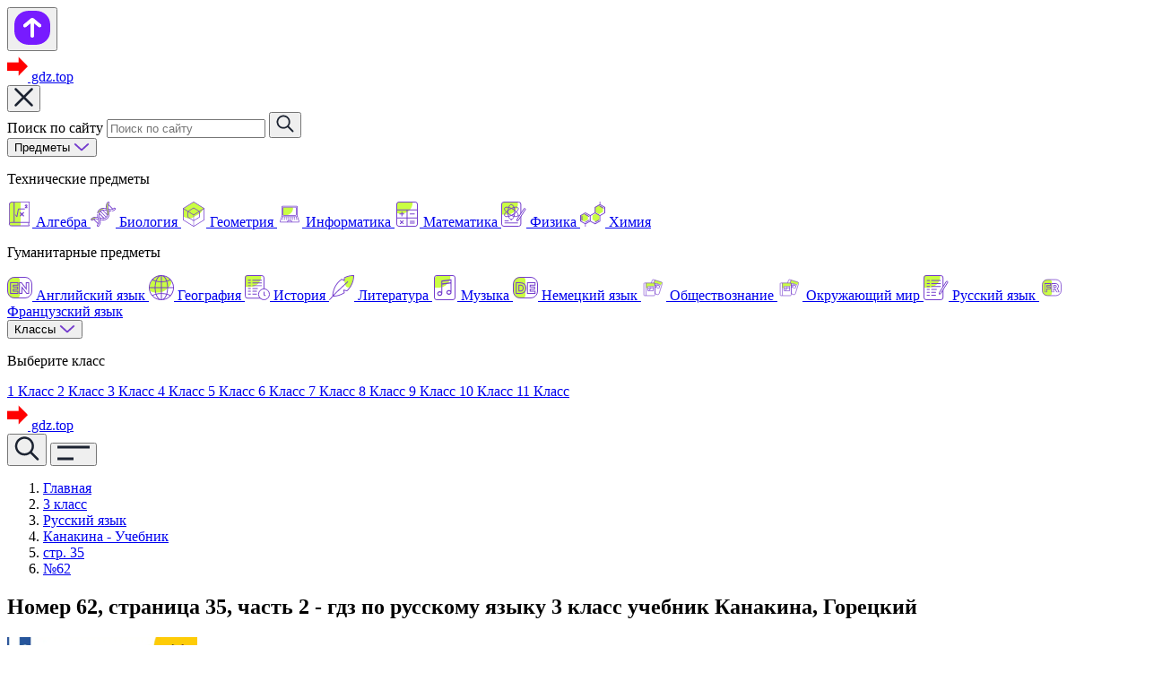

--- FILE ---
content_type: text/html; charset=UTF-8
request_url: https://gdz.top/3-klass/russkij-jazyk/kanakina-uchebnik/2-62
body_size: 20579
content:
<!DOCTYPE html>
<html lang="ru">

<head>
    <meta charset="UTF-8">
    <meta http-equiv="X-UA-Compatible" content="IE=edge">
    <meta name="viewport"
        content="width=device-width, initial-scale=1.0, minimum-scale=1.0, maximum-scale=2.0, user-scalable=yes">

    <title>Номер 62, страница 35, часть 2 - гдз по русскому языку 3 класс Канакина - учебник Просвещение 2023</title>
    <meta name="description" content="ГДЗ по русскому языку 3 класс, авторы: Канакина, Горецкий, учебник издательство - Просвещение, 2023г., номер 62 часть 2 (страница 35).">
    <meta name="keywords" content="ГДЗ, топ, решебник, ответ, ответы, дз, готовые, домашние, задания, предмет, Русский язык, русский, Рус. яз., класс, 3, третий, тип книги, Учебник, Канакина, Валентина, Павловна, Горецкий, Всеслав, Гаврилович, серия, Школа России, издательство, Просвещение, prosveschenie, страна, Россия, город, Москва, издание, переработанное, ФГОС (новый), год, 2023, цвет, обложка, белый, с клоуном (часть 1), номер, №, 62, страница, 35, Часть, ч., 2">
    <link rel="canonical" href="https://gdz.top/3-klass/russkij-jazyk/kanakina-uchebnik/2-62">
            <link rel="shortcut icon" href="/img/favicon.svg" type="image/x-icon">
                <link rel="shortcut icon" href="/img/favicon.png" type="image/x-icon">
    
            <link rel="stylesheet" href="/css/styles.css?t=1765790152" media="all">
        <link rel="stylesheet"
            href="/libraries/gdz-styles/styles/ExerciseTool.css?t=1760960155"
            media="all">
                <link rel="stylesheet" href="/mylib/ImageLimit/style.css" media="all">
                <script src="/mylib/ImageLimit/script.js"></script>
        <!--closed_head Yandex.RTB -->
<script>window.yaContextCb=window.yaContextCb||[]</script>
<script src="https://yandex.ru/ads/system/context.js" async></script>
<!-- Yandex.RTB -->
</head>

<body>

                        <!-- * global side banner start -->
    <aside
        class="absolute top-0 left-[calc(100vw/2+1280px/2+4px)] z-10 hidden h-screen [@media(min-width:1621px)]:block">
        <div id="global-side-banner" class="relative h-screen">
            <div
                class="sticky top-0 left-0 h-[300px] w-[150px] pt-6 [@media(min-width:1920px)]:h-[600px] [@media(min-width:1920px)]:w-[300px]">
                <!-- advertisment content start-->
                <!-- Yandex.RTB R-A-6556285-11 PC 300*600-->
<div id="yandex_rtb_R-A-6556285-11"></div>
<script>
window.yaContextCb.push(() => {
    Ya.Context.AdvManager.render({
        "blockId": "R-A-6556285-11",
        "renderTo": "yandex_rtb_R-A-6556285-11"
    })
})
</script>
                <!-- advertisment content end-->
            </div>
        </div>
    </aside>
    <!-- * global side banner end -->

<!-- * global scroll to top button start -->
<button id="scroll-to-top-button"
    class="invisible fixed right-2 bottom-3 z-10 opacity-0 transition-all duration-300 hover:scale-x-95 lg:right-6 lg:bottom-6">
    <img class="xl:scale-120 2xl:scale-140" width="40" height="40" src="/icons/icon-scroll-to-top.svg"
        alt="" />
</button>
<!-- * global scroll to top button end -->

<!-- * global header start -->
<header id="header" class="global-wrapper relative bg-[#F0F4F7]">
    <!-- * header adaptive content start -->
    <div id="header-sidebar-backdrop" class="fixed inset-0 z-5 bg-black lg:hidden"></div>

    <div id="header-sidebar-container"
        class="global-wrapper absolute top-0 right-0 left-0 z-10 bg-white pb-6! lg:static lg:w-full lg:bg-[#F0F4F7] lg:p-0!">
        <div class="global-container flex flex-col gap-6 lg:flex-row lg:items-center lg:justify-between lg:gap-4">
            <div class="flex items-center justify-between lg:order-1 lg:min-w-32 xl:mr-9">
                <!-- * header logo (duplicated on mobile and desktop) start -->
                <div class="text-[28px] xl:text-[40px]">
                    <a href="/" class="flex gap-1">
                        <img width="23" height="34" class="mt-2 xl:min-w-8" src="/img/favicon.svg" alt="gdz.top" />
                        gdz.top
                    </a>
                </div>
                <!-- * header logo (duplicated on mobile and desktop) end -->

                <div class="flex gap-6 lg:hidden">
                    <button id="header-sidebar-close" type="button">
                        <img width="21" height="21" src="/icons/icon-close-black.svg" alt="" />
                    </button>
                </div>
            </div>

                            <!-- * header search bar start -->
                <form action="/search/" id="header-search-form" class="relative lg:order-3">
                    <label for="header-search-input" class="sr-only">
                        Поиск по сайту
                    </label>
                    <input type="hidden" name="searchid" value="11728192">
                    <input type="hidden" name="l10n" value="ru">
                    <input name="text" type="search" id="header-search-input" placeholder="Поиск по сайту"
                        class="w-full rounded-lg bg-white px-4 py-2 pr-12 font-semibold outline-1 outline-[#A2B1C3] placeholder:text-[#743CCD] placeholder:opacity-50 focus:text-black focus:outline-black lg:w-[280px] 2xl:w-[360px]"
                        required />
                    <button type="submit"
                        class="absolute top-0 right-0 h-full rounded-r-lg bg-[#C9FE43] p-2 pl-2.5 hover:bg-lime-300">
                        <img width="20" height="20" src="/icons/icon-search.svg" alt="" />
                    </button>
                </form>
                <!-- * header search bar end -->
            
            <!-- * header dropdowns start -->
<div id="header-burger-dropdowns" class="flex flex-col gap-2 lg:relative lg:order-2 lg:mr-auto lg:flex lg:flex-row">
    <button data-dropdown="toggle" data-dropdown-target="header-burger-subjects" type="button">
        <span
            class="flex w-full items-center justify-between border-b-[1px] border-solid border-gray-200 py-3 text-xl font-semibold lg:w-36 lg:rounded-lg lg:bg-white lg:p-2">
            Предметы
            <img width="18" height="10" data-dropdown="icon" data-dropdown-icon-owner="header-burger-subjects"
                src="/icons/icon-dropdown-closed.svg" alt="" />
        </span>
    </button>
    <div data-dropdown="menu" data-dropdown-menu-owner="header-burger-subjects"
        class="lg:shadow-custom z-30 flex hidden flex-col gap-4 sm:flex-row sm:justify-between lg:absolute lg:top-14 lg:gap-x-12 lg:rounded-xl lg:bg-white lg:px-6 lg:py-4">
        <div class="space-y-2 sm:w-[50%] lg:w-max lg:space-y-4">
            <p class="text-lg font-bold text-[#743CCD] sm:text-base lg:text-lg">
                Технические предметы
            </p>

            <div class="grid w-full grid-cols-1 gap-2">
                                    <a href="/algebra"
                        class="flex items-center gap-2 rounded-lg bg-white p-1 px-4 text-lg font-bold hover:bg-[#E8DFF7] sm:px-1 sm:text-base lg:pr-6 2xl:gap-4 2xl:pr-12">
                        <span class="flex h-7 w-7 items-center justify-center rounded-md bg-white lg:h-9 lg:w-9">
                            <img class="max-h-6 max-w-6 lg:max-h-7 lg:max-w-7" width="28" height="28"
                                src=" /icons/subjects/algebra.svg " alt="" />
                        </span>
                        Алгебра
                    </a>
                                    <a href="/biologiya"
                        class="flex items-center gap-2 rounded-lg bg-white p-1 px-4 text-lg font-bold hover:bg-[#E8DFF7] sm:px-1 sm:text-base lg:pr-6 2xl:gap-4 2xl:pr-12">
                        <span class="flex h-7 w-7 items-center justify-center rounded-md bg-white lg:h-9 lg:w-9">
                            <img class="max-h-6 max-w-6 lg:max-h-7 lg:max-w-7" width="28" height="28"
                                src=" /icons/subjects/biology.svg " alt="" />
                        </span>
                        Биология
                    </a>
                                    <a href="/geometrija"
                        class="flex items-center gap-2 rounded-lg bg-white p-1 px-4 text-lg font-bold hover:bg-[#E8DFF7] sm:px-1 sm:text-base lg:pr-6 2xl:gap-4 2xl:pr-12">
                        <span class="flex h-7 w-7 items-center justify-center rounded-md bg-white lg:h-9 lg:w-9">
                            <img class="max-h-6 max-w-6 lg:max-h-7 lg:max-w-7" width="28" height="28"
                                src=" /icons/subjects/geometry.svg " alt="" />
                        </span>
                        Геометрия
                    </a>
                                    <a href="/informatika"
                        class="flex items-center gap-2 rounded-lg bg-white p-1 px-4 text-lg font-bold hover:bg-[#E8DFF7] sm:px-1 sm:text-base lg:pr-6 2xl:gap-4 2xl:pr-12">
                        <span class="flex h-7 w-7 items-center justify-center rounded-md bg-white lg:h-9 lg:w-9">
                            <img class="max-h-6 max-w-6 lg:max-h-7 lg:max-w-7" width="28" height="28"
                                src=" /icons/subjects/computer-science.svg " alt="" />
                        </span>
                        Информатика
                    </a>
                                    <a href="/matematika"
                        class="flex items-center gap-2 rounded-lg bg-white p-1 px-4 text-lg font-bold hover:bg-[#E8DFF7] sm:px-1 sm:text-base lg:pr-6 2xl:gap-4 2xl:pr-12">
                        <span class="flex h-7 w-7 items-center justify-center rounded-md bg-white lg:h-9 lg:w-9">
                            <img class="max-h-6 max-w-6 lg:max-h-7 lg:max-w-7" width="28" height="28"
                                src=" /icons/subjects/math.svg " alt="" />
                        </span>
                        Математика
                    </a>
                                    <a href="/fizika"
                        class="flex items-center gap-2 rounded-lg bg-white p-1 px-4 text-lg font-bold hover:bg-[#E8DFF7] sm:px-1 sm:text-base lg:pr-6 2xl:gap-4 2xl:pr-12">
                        <span class="flex h-7 w-7 items-center justify-center rounded-md bg-white lg:h-9 lg:w-9">
                            <img class="max-h-6 max-w-6 lg:max-h-7 lg:max-w-7" width="28" height="28"
                                src=" /icons/subjects/physics.svg " alt="" />
                        </span>
                        Физика
                    </a>
                                    <a href="/himiya"
                        class="flex items-center gap-2 rounded-lg bg-white p-1 px-4 text-lg font-bold hover:bg-[#E8DFF7] sm:px-1 sm:text-base lg:pr-6 2xl:gap-4 2xl:pr-12">
                        <span class="flex h-7 w-7 items-center justify-center rounded-md bg-white lg:h-9 lg:w-9">
                            <img class="max-h-6 max-w-6 lg:max-h-7 lg:max-w-7" width="28" height="28"
                                src=" /icons/subjects/chemistry.svg " alt="" />
                        </span>
                        Химия
                    </a>
                            </div>
        </div>

        <div class="space-y-2 sm:w-[50%] lg:w-max lg:space-y-4">
            <p class="text-lg font-bold text-[#743CCD] sm:text-base lg:text-lg">
                Гуманитарные предметы
            </p>

            <div class="grid w-full grid-cols-1 gap-2 lg:grid-cols-2 lg:gap-x-12">

                                    <a href="/english"
                        class="flex items-center gap-2 rounded-lg bg-white p-1 px-4 text-lg font-bold hover:bg-[#E8DFF7] sm:px-1 sm:text-base lg:pr-6 2xl:gap-4 2xl:pr-12">
                        <span class="flex h-7 w-7 items-center justify-center rounded-md bg-white lg:h-9 lg:w-9">
                            <img class="max-h-6 max-w-6 lg:max-h-7 lg:max-w-7" width="28" height="28"
                                src=" /icons/subjects/english.svg " alt="" />
                        </span>
                        Английский язык
                    </a>
                                    <a href="/geografiya"
                        class="flex items-center gap-2 rounded-lg bg-white p-1 px-4 text-lg font-bold hover:bg-[#E8DFF7] sm:px-1 sm:text-base lg:pr-6 2xl:gap-4 2xl:pr-12">
                        <span class="flex h-7 w-7 items-center justify-center rounded-md bg-white lg:h-9 lg:w-9">
                            <img class="max-h-6 max-w-6 lg:max-h-7 lg:max-w-7" width="28" height="28"
                                src=" /icons/subjects/geography.svg " alt="" />
                        </span>
                        География
                    </a>
                                    <a href="/istoriya"
                        class="flex items-center gap-2 rounded-lg bg-white p-1 px-4 text-lg font-bold hover:bg-[#E8DFF7] sm:px-1 sm:text-base lg:pr-6 2xl:gap-4 2xl:pr-12">
                        <span class="flex h-7 w-7 items-center justify-center rounded-md bg-white lg:h-9 lg:w-9">
                            <img class="max-h-6 max-w-6 lg:max-h-7 lg:max-w-7" width="28" height="28"
                                src=" /icons/subjects/history.svg " alt="" />
                        </span>
                        История
                    </a>
                                    <a href="/literatura"
                        class="flex items-center gap-2 rounded-lg bg-white p-1 px-4 text-lg font-bold hover:bg-[#E8DFF7] sm:px-1 sm:text-base lg:pr-6 2xl:gap-4 2xl:pr-12">
                        <span class="flex h-7 w-7 items-center justify-center rounded-md bg-white lg:h-9 lg:w-9">
                            <img class="max-h-6 max-w-6 lg:max-h-7 lg:max-w-7" width="28" height="28"
                                src=" /icons/subjects/literature.svg " alt="" />
                        </span>
                        Литература
                    </a>
                                    <a href="/muzyka"
                        class="flex items-center gap-2 rounded-lg bg-white p-1 px-4 text-lg font-bold hover:bg-[#E8DFF7] sm:px-1 sm:text-base lg:pr-6 2xl:gap-4 2xl:pr-12">
                        <span class="flex h-7 w-7 items-center justify-center rounded-md bg-white lg:h-9 lg:w-9">
                            <img class="max-h-6 max-w-6 lg:max-h-7 lg:max-w-7" width="28" height="28"
                                src=" /icons/subjects/music.svg " alt="" />
                        </span>
                        Музыка
                    </a>
                                    <a href="/nemeckij-jazyk"
                        class="flex items-center gap-2 rounded-lg bg-white p-1 px-4 text-lg font-bold hover:bg-[#E8DFF7] sm:px-1 sm:text-base lg:pr-6 2xl:gap-4 2xl:pr-12">
                        <span class="flex h-7 w-7 items-center justify-center rounded-md bg-white lg:h-9 lg:w-9">
                            <img class="max-h-6 max-w-6 lg:max-h-7 lg:max-w-7" width="28" height="28"
                                src=" /icons/subjects/german.svg " alt="" />
                        </span>
                        Немецкий язык
                    </a>
                                    <a href="/obshestvoznanie"
                        class="flex items-center gap-2 rounded-lg bg-white p-1 px-4 text-lg font-bold hover:bg-[#E8DFF7] sm:px-1 sm:text-base lg:pr-6 2xl:gap-4 2xl:pr-12">
                        <span class="flex h-7 w-7 items-center justify-center rounded-md bg-white lg:h-9 lg:w-9">
                            <img class="max-h-6 max-w-6 lg:max-h-7 lg:max-w-7" width="28" height="28"
                                src=" /icons/subjects/new-subject.svg " alt="" />
                        </span>
                        Обществознание
                    </a>
                                    <a href="/okr-mir"
                        class="flex items-center gap-2 rounded-lg bg-white p-1 px-4 text-lg font-bold hover:bg-[#E8DFF7] sm:px-1 sm:text-base lg:pr-6 2xl:gap-4 2xl:pr-12">
                        <span class="flex h-7 w-7 items-center justify-center rounded-md bg-white lg:h-9 lg:w-9">
                            <img class="max-h-6 max-w-6 lg:max-h-7 lg:max-w-7" width="28" height="28"
                                src=" /icons/subjects/new-subject.svg " alt="" />
                        </span>
                        Окружающий мир
                    </a>
                                    <a href="/russkij-jazyk"
                        class="flex items-center gap-2 rounded-lg bg-white p-1 px-4 text-lg font-bold hover:bg-[#E8DFF7] sm:px-1 sm:text-base lg:pr-6 2xl:gap-4 2xl:pr-12">
                        <span class="flex h-7 w-7 items-center justify-center rounded-md bg-white lg:h-9 lg:w-9">
                            <img class="max-h-6 max-w-6 lg:max-h-7 lg:max-w-7" width="28" height="28"
                                src=" /icons/subjects/russian.svg " alt="" />
                        </span>
                        Русский язык
                    </a>
                                    <a href="/french"
                        class="flex items-center gap-2 rounded-lg bg-white p-1 px-4 text-lg font-bold hover:bg-[#E8DFF7] sm:px-1 sm:text-base lg:pr-6 2xl:gap-4 2xl:pr-12">
                        <span class="flex h-7 w-7 items-center justify-center rounded-md bg-white lg:h-9 lg:w-9">
                            <img class="max-h-6 max-w-6 lg:max-h-7 lg:max-w-7" width="28" height="28"
                                src=" /icons/subjects/french-language.svg " alt="" />
                        </span>
                        Французский язык
                    </a>
                
            </div>
        </div>
    </div>

    <button data-dropdown="toggle" data-dropdown-target="header-burger-classes" type="button">
        <span
            class="flex w-full items-center justify-between border-b-[1px] border-solid border-gray-200 py-3 text-xl font-semibold lg:w-36 lg:rounded-lg lg:bg-white lg:p-2">
            Классы
            <img width="18" height="10" data-dropdown="icon" data-dropdown-icon-owner="header-burger-classes"
                src="/icons/icon-dropdown-closed.svg" alt="" />
        </span>
    </button>
    <div data-dropdown="menu" data-dropdown-menu-owner="header-burger-classes"
        class="lg:shadow-custom z-30 flex hidden w-full flex-col gap-2 lg:absolute lg:top-14 lg:left-37 lg:w-[376px] lg:rounded-xl lg:bg-white lg:px-6 lg:py-4 lg:shadow-sm">
        <p class="text-lg font-bold text-[#743CCD] sm:text-base lg:text-lg">
            Выберите класс
        </p>

        <div class="grid w-full grid-flow-col grid-cols-2 grid-rows-6 gap-2 *:w-full">
                                                <a href="/1-klass"
                        class="flex items-center gap-2 rounded-lg bg-white p-1 px-4 text-lg font-bold hover:bg-[#E8DFF7] sm:px-1 sm:text-base 2xl:gap-4">
                        <span
                            class="flex h-7 w-7 items-center justify-center rounded-md bg-white text-xl text-[#743CCD] sm:text-lg lg:h-9 lg:w-9">
                            1
                        </span>
                        Класс
                    </a>
                                                                <a href="/2-klass"
                        class="flex items-center gap-2 rounded-lg bg-white p-1 px-4 text-lg font-bold hover:bg-[#E8DFF7] sm:px-1 sm:text-base 2xl:gap-4">
                        <span
                            class="flex h-7 w-7 items-center justify-center rounded-md bg-white text-xl text-[#743CCD] sm:text-lg lg:h-9 lg:w-9">
                            2
                        </span>
                        Класс
                    </a>
                                                                <a href="/3-klass"
                        class="flex items-center gap-2 rounded-lg bg-white p-1 px-4 text-lg font-bold hover:bg-[#E8DFF7] sm:px-1 sm:text-base 2xl:gap-4">
                        <span
                            class="flex h-7 w-7 items-center justify-center rounded-md bg-white text-xl text-[#743CCD] sm:text-lg lg:h-9 lg:w-9">
                            3
                        </span>
                        Класс
                    </a>
                                                                <a href="/4-klass"
                        class="flex items-center gap-2 rounded-lg bg-white p-1 px-4 text-lg font-bold hover:bg-[#E8DFF7] sm:px-1 sm:text-base 2xl:gap-4">
                        <span
                            class="flex h-7 w-7 items-center justify-center rounded-md bg-white text-xl text-[#743CCD] sm:text-lg lg:h-9 lg:w-9">
                            4
                        </span>
                        Класс
                    </a>
                                                                <a href="/5-klass"
                        class="flex items-center gap-2 rounded-lg bg-white p-1 px-4 text-lg font-bold hover:bg-[#E8DFF7] sm:px-1 sm:text-base 2xl:gap-4">
                        <span
                            class="flex h-7 w-7 items-center justify-center rounded-md bg-white text-xl text-[#743CCD] sm:text-lg lg:h-9 lg:w-9">
                            5
                        </span>
                        Класс
                    </a>
                                                                <a href="/6-klass"
                        class="flex items-center gap-2 rounded-lg bg-white p-1 px-4 text-lg font-bold hover:bg-[#E8DFF7] sm:px-1 sm:text-base 2xl:gap-4">
                        <span
                            class="flex h-7 w-7 items-center justify-center rounded-md bg-white text-xl text-[#743CCD] sm:text-lg lg:h-9 lg:w-9">
                            6
                        </span>
                        Класс
                    </a>
                                                                <a href="/7-klass"
                        class="flex items-center gap-2 rounded-lg bg-white p-1 px-4 text-lg font-bold hover:bg-[#E8DFF7] sm:px-1 sm:text-base 2xl:gap-4">
                        <span
                            class="flex h-7 w-7 items-center justify-center rounded-md bg-white text-xl text-[#743CCD] sm:text-lg lg:h-9 lg:w-9">
                            7
                        </span>
                        Класс
                    </a>
                                                                <a href="/8-klass"
                        class="flex items-center gap-2 rounded-lg bg-white p-1 px-4 text-lg font-bold hover:bg-[#E8DFF7] sm:px-1 sm:text-base 2xl:gap-4">
                        <span
                            class="flex h-7 w-7 items-center justify-center rounded-md bg-white text-xl text-[#743CCD] sm:text-lg lg:h-9 lg:w-9">
                            8
                        </span>
                        Класс
                    </a>
                                                                <a href="/9-klass"
                        class="flex items-center gap-2 rounded-lg bg-white p-1 px-4 text-lg font-bold hover:bg-[#E8DFF7] sm:px-1 sm:text-base 2xl:gap-4">
                        <span
                            class="flex h-7 w-7 items-center justify-center rounded-md bg-white text-xl text-[#743CCD] sm:text-lg lg:h-9 lg:w-9">
                            9
                        </span>
                        Класс
                    </a>
                                                                <a href="/10-klass"
                        class="flex items-center gap-2 rounded-lg bg-white p-1 px-4 text-lg font-bold hover:bg-[#E8DFF7] sm:px-1 sm:text-base 2xl:gap-4">
                        <span
                            class="flex h-7 w-7 items-center justify-center rounded-md bg-white text-xl text-[#743CCD] sm:text-lg lg:h-9 lg:w-9">
                            10
                        </span>
                        Класс
                    </a>
                                                                <a href="/11-klass"
                        class="flex items-center gap-2 rounded-lg bg-white p-1 px-4 text-lg font-bold hover:bg-[#E8DFF7] sm:px-1 sm:text-base 2xl:gap-4">
                        <span
                            class="flex h-7 w-7 items-center justify-center rounded-md bg-white text-xl text-[#743CCD] sm:text-lg lg:h-9 lg:w-9">
                            11
                        </span>
                        Класс
                    </a>
                                    </div>
    </div>
</div>
<!-- * header dropdowns end -->

        </div>
    </div>
    <!-- * header adaptive content end -->

    <!-- * header mobile content start -->
    <div class="global-container flex items-center justify-between lg:hidden">
        <!-- * header logo (duplicated on mobile and desktop) start -->
        <div class="text-[28px] xl:text-[40px]">
            <a href="/" class="flex gap-1">
                <img width="23" height="34" class="mt-2 xl:min-w-8" src="/img/favicon.svg" alt="gdz.top" />
                gdz.top
            </a>
        </div>
        <!-- * header logo (duplicated on mobile and desktop) end -->

        <div class="flex gap-6">
            <button id="header-search-open" type="button">
                <img width="28" height="27" src="/icons/icon-search.svg" alt="" />
            </button>
            <button id="header-burger-open" type="button">
                <img width="36" height="17" src="/icons/icon-burger.svg" alt="" />
            </button>
        </div>
    </div>
    <!-- * header mobile content end -->
</header>
<!-- * global header end -->
                <main>
        <article>
            
    
    <!-- * global breadcrumbs block (exercises-list) start -->
    <div id="breadcrumbs" class="global-wrapper">
        <nav aria-label="Breadcrumb" class="global-container text-lg lg:text-[22px] leading-[1]">
            <ol class="global-breadcrumbs-list" itemscope itemtype="http://schema.org/BreadcrumbList">
                                    <li itemscope="" itemprop="itemListElement" itemtype="http://schema.org/ListItem">
    <a href="/" itemprop="item" title="Главная">
        <span itemprop="name">Главная</span>
        <meta itemprop="position" content="1">
    </a>
</li>

                                                        <li itemscope="" itemprop="itemListElement" itemtype="http://schema.org/ListItem">
    <a href="/3-klass" itemprop="item" title="ГДЗ 3 класс">
        <span itemprop="name">3 класс</span>
        <meta itemprop="position" content="2">
    </a>
</li>

                                                        <li itemscope="" itemprop="itemListElement" itemtype="http://schema.org/ListItem">
    <a href="/3-klass/russkij-jazyk" itemprop="item" title="ГДЗ по русскому языку 3 класс">
        <span itemprop="name">Русский язык</span>
        <meta itemprop="position" content="3">
    </a>
</li>

                                                        <li itemscope="" itemprop="itemListElement" itemtype="http://schema.org/ListItem">
    <a href="/3-klass/russkij-jazyk/kanakina-uchebnik" itemprop="item" title="ГДЗ по русскому языку 3 класс учебник часть 1, 2 Канакина, Горецкий">
        <span itemprop="name">Канакина - Учебник</span>
        <meta itemprop="position" content="4">
    </a>
</li>

                                                        <li itemscope="" itemprop="itemListElement" itemtype="http://schema.org/ListItem">
    <a href="/3-klass/russkij-jazyk/kanakina-uchebnik/page-2-35" itemprop="item" title="Страница 35, часть 2 - гдз по русскому языку 3 класс учебник часть 1, 2 Канакина, Горецкий">
        <span itemprop="name">стр. 35</span>
        <meta itemprop="position" content="5">
    </a>
</li>

                                                        <li itemscope="" itemprop="itemListElement" itemtype="http://schema.org/ListItem">
    <a href="/3-klass/russkij-jazyk/kanakina-uchebnik/2-62" itemprop="item" title="Номер 62, страница 35, часть 2 - гдз по русскому языку 3 класс учебник Канакина, Горецкий">
        <span itemprop="name">№62</span>
        <meta itemprop="position" content="6">
    </a>
</li>

                                                </ol>
        </nav>
    </div>
    <!-- * global breadcrumbs block (exercises-list) end -->

    <!-- * global book details start -->
<div class="global-wrapper">
    <h1 class="global-container mb-4 text-center text-2xl lg:mb-9 lg:inline lg:text-3xl 2xl:text-4xl leading-[1]">
        Номер 62, страница 35, часть 2 - гдз по русскому языку 3 класс учебник Канакина, Горецкий
    </h1>
    <section class="global-container flex flex-col gap-4 lg:gap-9">
        <div
            class="grid grid-cols-1 justify-items-center gap-4 lg:grid-cols-[auto_1fr] lg:justify-items-normal lg:gap-7">
            <div
                class="grid max-w-[432px] grid-cols-2 gap-2 lg:flex lg:max-w-full lg:justify-center lg:gap-6 [&:has(>img:only-child)]:grid-cols-1 [&>img]:lg:h-[363px] [&>img]:lg:min-h-[363px] [&>img]:lg:w-[270px] [&>img]:lg:min-w-[270px] lg:[&>img:nth-child(1)]:block lg:[&>img:nth-child(2)]:hidden xl:[&>img:nth-child(2)]:block lg:[&>img:nth-child(3)]:hidden 2xl:[&>img:nth-child(3)]:block">
                                                                                    <img width="212" height="265" src="/media/russian_03/kanakina-uch/covers/cover2.webp" alt="Русский язык, 3 класс Учебник, авторы: Канакина Валентина Павловна, Горецкий Всеслав Гаврилович, издательство Просвещение, Москва, 2023, белого цвета, часть 2" />
                                                </div>
            <div class="flex flex-col gap-1 lg:justify-between 2xl:text-lg">
                <p>
                    <b>Авторы:</b>
                    Канакина&nbsp;В.&nbsp;П., Горецкий&nbsp;В.&nbsp;Г.
                </p>
                                    <p>
                        Тип:
                        <b>Учебник</b>
                    </p>
                                                    <p>
                        Серия:
                        <b>Школа России</b>
                    </p>
                                <p>
                    Издательство:
                    <b>Просвещение</b>
                </p>
                                <p id="book-details-publication-year" data-tooltip-container
                    class="relative inline-flex flex-wrap items-start gap-1">
                    Год издания:
                    <b>2023 - 2025</b>
                </p>
                                                                    <p>
                        Часть:
                        <b>2</b>
                    </p>
                
                                    <p>
                        Цвет обложки:
                        <b>белый, оранжевый, розовый с клоуном (часть 1)</b>
                    </p>
                
                                    <p>
                        <b>ISBN:</b>
                        978-5-09-102346-6
                    </p>
                
                                    <p>Допущено Министерством просвещения Российской Федерации</p>
                
                
                
            </div>
        </div>
    </section>
</div>
<!-- * global book details end -->

            <!-- * popular gdz block (homepage) start (based on pinned books block) -->
<div class="global-wrapper">
    <section class="global-container mb-2 flex flex-col gap-3 lg:mb-12 lg:gap-5">
        <h2 class="text-xl">Популярные ГДЗ в 3 классе</h2>
        <div id="homepage-popular-gdz" class="flex gap-1 overflow-x-auto pr-4 pb-4 lg:gap-2 2xl:gap-3">
                            <!-- popular gdz item start -->
                <div data-tooltip-container class="flex h-[186px] w-[120px] flex-col gap-3">
                    <a href="/3-klass/russkij-jazyk/kanakina-uchebnik">
                        <img class="h-[150px] max-w-[120px] overflow-hidden w-auto" src="/media/russian_03/kanakina-uch/covers/cover1.webp" alt="Русский язык, 3 класс Учебник, авторы: Канакина Валентина Павловна, Горецкий Всеслав Гаврилович, издательство Просвещение, Москва, 2023, белого цвета, часть 1"
                            width="146" height="196" loading="lazy">
                    </a>
                    <div class="flex justify-between">
                        <div class="relative">
                            <button data-tooltip-button class="h-full">
                                <img width="14" height="14" src="/icons/icon-tooltip-gray.svg"
                                    alt="" loading="lazy">
                            </button>
                            <div data-tooltip-tooltip
                                class="absolute left-[0] bottom-6 hidden w-[146px] space-y-1 rounded-md border-1 border-solid border-gray-300 bg-[#F0F4F7] p-2 px-3 text-xs shadow-lg">
                                <p class="line-clamp-2 text-sm font-bold">
                                    Русский язык 3 класс
                                </p>
                                <span class="line-clamp-[7]">
                                                                        Канакина <br>
                                                                        Горецкий <br>
                                                                        Просвещение
                                </span>
                                                                    <span class="pt-2 opacity-50">2023 - 2025</span>
                                                            </div>
                        </div>
                        <a href="#" class="w-[calc(100%-20px)] truncate font-bold hover:underline">
                            Учебник
                        </a>
                    </div>
                </div>
                <!-- popular gdz item end -->
                            <!-- popular gdz item start -->
                <div data-tooltip-container class="flex h-[186px] w-[120px] flex-col gap-3">
                    <a href="/3-klass/nemeckij-jazyk/bim-uchebnik">
                        <img class="h-[150px] max-w-[120px] overflow-hidden w-auto" src="/media/nemeckij_03/bim-uch23/covers/cover1.webp" alt="Немецкий язык (Deutsch), 3 класс учебник (lehrbuch), авторы: Бим Инесса Львовна (Bim I), Рыжова Лариса Ивановна (Ryschowa L), Фомичева Людмила Михайловна (Fomitschjowa L), издательство Просвещение, Москва, 2023, салатового цвета, часть 1"
                            width="146" height="196" loading="lazy">
                    </a>
                    <div class="flex justify-between">
                        <div class="relative">
                            <button data-tooltip-button class="h-full">
                                <img width="14" height="14" src="/icons/icon-tooltip-gray.svg"
                                    alt="" loading="lazy">
                            </button>
                            <div data-tooltip-tooltip
                                class="absolute left-[0] bottom-6 hidden w-[146px] space-y-1 rounded-md border-1 border-solid border-gray-300 bg-[#F0F4F7] p-2 px-3 text-xs shadow-lg">
                                <p class="line-clamp-2 text-sm font-bold">
                                    Немецкий язык 3 класс
                                </p>
                                <span class="line-clamp-[7]">
                                                                        Бим <br>
                                                                        Рыжова <br>
                                                                        Просвещение
                                </span>
                                                                    <span class="pt-2 opacity-50">2023 - 2025</span>
                                                            </div>
                        </div>
                        <a href="#" class="w-[calc(100%-20px)] truncate font-bold hover:underline">
                            учебник
                        </a>
                    </div>
                </div>
                <!-- popular gdz item end -->
                            <!-- popular gdz item start -->
                <div data-tooltip-container class="flex h-[186px] w-[120px] flex-col gap-3">
                    <a href="/3-klass/matematika/moro-rabochaya-tetrad">
                        <img class="h-[150px] max-w-[120px] overflow-hidden w-auto" src="/media/matematika_03/moro-tetrad/covers/cover1.webp" alt="Математика, 3 класс рабочая тетрадь, авторы: Моро Мария Игнатьевна, Волкова Светлана Ивановна, издательство Просвещение, Москва, 2024, белого цвета, часть 1"
                            width="146" height="196" loading="lazy">
                    </a>
                    <div class="flex justify-between">
                        <div class="relative">
                            <button data-tooltip-button class="h-full">
                                <img width="14" height="14" src="/icons/icon-tooltip-gray.svg"
                                    alt="" loading="lazy">
                            </button>
                            <div data-tooltip-tooltip
                                class="absolute left-[0] bottom-6 hidden w-[146px] space-y-1 rounded-md border-1 border-solid border-gray-300 bg-[#F0F4F7] p-2 px-3 text-xs shadow-lg">
                                <p class="line-clamp-2 text-sm font-bold">
                                    Математика 3 класс
                                </p>
                                <span class="line-clamp-[7]">
                                                                        Моро <br>
                                                                        Волкова <br>
                                                                        Просвещение
                                </span>
                                                                    <span class="pt-2 opacity-50">2024 - 2025</span>
                                                            </div>
                        </div>
                        <a href="#" class="w-[calc(100%-20px)] truncate font-bold hover:underline">
                            рабочая тетрадь
                        </a>
                    </div>
                </div>
                <!-- popular gdz item end -->
                            <!-- popular gdz item start -->
                <div data-tooltip-container class="flex h-[186px] w-[120px] flex-col gap-3">
                    <a href="/3-klass/nemeckij-jazyk/bim-rabochaja-tetrad-prosveshhenie">
                        <img class="h-[150px] max-w-[120px] overflow-hidden w-auto" src="/media/nemeckij_03/Bim-rt23/covers/cover1.webp" alt="Немецкий язык (Deutsch), 3 класс рабочая тетрадь (arbeitsbuch), авторы: Бим Инесса Львовна (Bim I), Рыжова Лариса Ивановна (Ryschowa L), Фомичева Людмила Михайловна (Fomitschjowa L), издательство Просвещение, Москва, 2023, салатового цвета, часть A"
                            width="146" height="196" loading="lazy">
                    </a>
                    <div class="flex justify-between">
                        <div class="relative">
                            <button data-tooltip-button class="h-full">
                                <img width="14" height="14" src="/icons/icon-tooltip-gray.svg"
                                    alt="" loading="lazy">
                            </button>
                            <div data-tooltip-tooltip
                                class="absolute left-[0] bottom-6 hidden w-[146px] space-y-1 rounded-md border-1 border-solid border-gray-300 bg-[#F0F4F7] p-2 px-3 text-xs shadow-lg">
                                <p class="line-clamp-2 text-sm font-bold">
                                    Немецкий язык 3 класс
                                </p>
                                <span class="line-clamp-[7]">
                                                                        Бим <br>
                                                                        Рыжова <br>
                                                                        Просвещение
                                </span>
                                                                    <span class="pt-2 opacity-50">2023 - 2025</span>
                                                            </div>
                        </div>
                        <a href="#" class="w-[calc(100%-20px)] truncate font-bold hover:underline">
                            рабочая тетрадь
                        </a>
                    </div>
                </div>
                <!-- popular gdz item end -->
                            <!-- popular gdz item start -->
                <div data-tooltip-container class="flex h-[186px] w-[120px] flex-col gap-3">
                    <a href="/3-klass/matematika/volkova-proverochnye-raboty">
                        <img class="h-[150px] max-w-[120px] overflow-hidden w-auto" src="/media/matematika_03/volkova-pr23/covers/cover1.webp" alt="Математика, 3 класс Проверочные работы, автор: Волкова Светлана Ивановна, издательство Просвещение, Москва, 2023, белого цвета"
                            width="146" height="196" loading="lazy">
                    </a>
                    <div class="flex justify-between">
                        <div class="relative">
                            <button data-tooltip-button class="h-full">
                                <img width="14" height="14" src="/icons/icon-tooltip-gray.svg"
                                    alt="" loading="lazy">
                            </button>
                            <div data-tooltip-tooltip
                                class="absolute left-[0] bottom-6 hidden w-[146px] space-y-1 rounded-md border-1 border-solid border-gray-300 bg-[#F0F4F7] p-2 px-3 text-xs shadow-lg">
                                <p class="line-clamp-2 text-sm font-bold">
                                    Математика 3 класс
                                </p>
                                <span class="line-clamp-[7]">
                                                                        Волкова <br>
                                                                        Просвещение
                                </span>
                                                                    <span class="pt-2 opacity-50">2023 - 2025</span>
                                                            </div>
                        </div>
                        <a href="#" class="w-[calc(100%-20px)] truncate font-bold hover:underline">
                            Проверочные работы
                        </a>
                    </div>
                </div>
                <!-- popular gdz item end -->
                            <!-- popular gdz item start -->
                <div data-tooltip-container class="flex h-[186px] w-[120px] flex-col gap-3">
                    <a href="/3-klass/english/bykova-spotlight-uchebnik">
                        <img class="h-[150px] max-w-[120px] overflow-hidden w-auto" src="/media/english_03/bykova-uch/covers/cover1.webp" alt="Английский язык (english), 3 класс Учебник (Student&#039;s book), авторы: Быкова Надежда Ильинична (Bykova Nadezhda), Дули Дженни (Dooley Jenny), Поспелова Марина Давидовна (Pospelova Marina), Эванс Вирджиния (Evans Virginia), издательство Просвещение, Москва, 2023, зелёного цвета, часть 1"
                            width="146" height="196" loading="lazy">
                    </a>
                    <div class="flex justify-between">
                        <div class="relative">
                            <button data-tooltip-button class="h-full">
                                <img width="14" height="14" src="/icons/icon-tooltip-gray.svg"
                                    alt="" loading="lazy">
                            </button>
                            <div data-tooltip-tooltip
                                class="absolute left-[0] bottom-6 hidden w-[146px] space-y-1 rounded-md border-1 border-solid border-gray-300 bg-[#F0F4F7] p-2 px-3 text-xs shadow-lg">
                                <p class="line-clamp-2 text-sm font-bold">
                                    Английский язык 3 класс
                                </p>
                                <span class="line-clamp-[7]">
                                                                        Быкова <br>
                                                                        Дули <br>
                                                                        Просвещение
                                </span>
                                                                    <span class="pt-2 opacity-50">2023 - 2025</span>
                                                            </div>
                        </div>
                        <a href="#" class="w-[calc(100%-20px)] truncate font-bold hover:underline">
                            Учебник
                        </a>
                    </div>
                </div>
                <!-- popular gdz item end -->
                            <!-- popular gdz item start -->
                <div data-tooltip-container class="flex h-[186px] w-[120px] flex-col gap-3">
                    <a href="/3-klass/okr-mir/pleshakov-uchebnik">
                        <img class="h-[150px] max-w-[120px] overflow-hidden w-auto" src="/media/ok-mir_03/pleshakov/covers/cover1.webp" alt="Окружающий мир, 3 класс Учебник, автор: Плешаков Андрей Анатольевич, издательство Просвещение, Москва, 2023, белого цвета, часть 1"
                            width="146" height="196" loading="lazy">
                    </a>
                    <div class="flex justify-between">
                        <div class="relative">
                            <button data-tooltip-button class="h-full">
                                <img width="14" height="14" src="/icons/icon-tooltip-gray.svg"
                                    alt="" loading="lazy">
                            </button>
                            <div data-tooltip-tooltip
                                class="absolute left-[0] bottom-6 hidden w-[146px] space-y-1 rounded-md border-1 border-solid border-gray-300 bg-[#F0F4F7] p-2 px-3 text-xs shadow-lg">
                                <p class="line-clamp-2 text-sm font-bold">
                                    Окружающий мир 3 класс
                                </p>
                                <span class="line-clamp-[7]">
                                                                        Плешаков <br>
                                                                        Просвещение
                                </span>
                                                                    <span class="pt-2 opacity-50">2023 - 2025</span>
                                                            </div>
                        </div>
                        <a href="#" class="w-[calc(100%-20px)] truncate font-bold hover:underline">
                            Учебник
                        </a>
                    </div>
                </div>
                <!-- popular gdz item end -->
                            <!-- popular gdz item start -->
                <div data-tooltip-container class="flex h-[186px] w-[120px] flex-col gap-3">
                    <a href="/3-klass/english/bykova-spotlight-rabochaya-tetrad">
                        <img class="h-[150px] max-w-[120px] overflow-hidden w-auto" src="/media/english_03/bykova-rt/covers/cover1.webp" alt="Английский язык (english), 3 класс Рабочая тетрадь (workbook), авторы: Быкова Надежда Ильинична (Bykova Nadezhda), Дули Дженни (Dooley Jenny), Поспелова Марина Давидовна (Pospelova Marina), Эванс Вирджиния (Evans Virginia), издательство Просвещение, Москва, 2023, зелёного цвета"
                            width="146" height="196" loading="lazy">
                    </a>
                    <div class="flex justify-between">
                        <div class="relative">
                            <button data-tooltip-button class="h-full">
                                <img width="14" height="14" src="/icons/icon-tooltip-gray.svg"
                                    alt="" loading="lazy">
                            </button>
                            <div data-tooltip-tooltip
                                class="absolute left-[0] bottom-6 hidden w-[146px] space-y-1 rounded-md border-1 border-solid border-gray-300 bg-[#F0F4F7] p-2 px-3 text-xs shadow-lg">
                                <p class="line-clamp-2 text-sm font-bold">
                                    Английский язык 3 класс
                                </p>
                                <span class="line-clamp-[7]">
                                                                        Быкова <br>
                                                                        Дули <br>
                                                                        Просвещение
                                </span>
                                                                    <span class="pt-2 opacity-50">2023 - 2025</span>
                                                            </div>
                        </div>
                        <a href="#" class="w-[calc(100%-20px)] truncate font-bold hover:underline">
                            Рабочая тетрадь
                        </a>
                    </div>
                </div>
                <!-- popular gdz item end -->
                            <!-- popular gdz item start -->
                <div data-tooltip-container class="flex h-[186px] w-[120px] flex-col gap-3">
                    <a href="/3-klass/english/bykova-spotlight-sbornik-upragnenij">
                        <img class="h-[150px] max-w-[120px] overflow-hidden w-auto" src="/media/english_03/bykova-sb-upr23/covers/cover1.webp" alt="Английский язык (english), 3 класс Сборник упражнений, авторы: Быкова Надежда Ильинична (Bykova Nadezhda), Поспелова Марина Давидовна (Pospelova Marina), издательство Просвещение, Москва, 2023, зелёного цвета"
                            width="146" height="196" loading="lazy">
                    </a>
                    <div class="flex justify-between">
                        <div class="relative">
                            <button data-tooltip-button class="h-full">
                                <img width="14" height="14" src="/icons/icon-tooltip-gray.svg"
                                    alt="" loading="lazy">
                            </button>
                            <div data-tooltip-tooltip
                                class="absolute left-[0] bottom-6 hidden w-[146px] space-y-1 rounded-md border-1 border-solid border-gray-300 bg-[#F0F4F7] p-2 px-3 text-xs shadow-lg">
                                <p class="line-clamp-2 text-sm font-bold">
                                    Английский язык 3 класс
                                </p>
                                <span class="line-clamp-[7]">
                                                                        Быкова <br>
                                                                        Поспелова <br>
                                                                        Просвещение
                                </span>
                                                                    <span class="pt-2 opacity-50">2023 - 2025</span>
                                                            </div>
                        </div>
                        <a href="#" class="w-[calc(100%-20px)] truncate font-bold hover:underline">
                            Сборник упражнений
                        </a>
                    </div>
                </div>
                <!-- popular gdz item end -->
                            <!-- popular gdz item start -->
                <div data-tooltip-container class="flex h-[186px] w-[120px] flex-col gap-3">
                    <a href="/3-klass/english/bykova-kontrolnye-zadaniya">
                        <img class="h-[150px] max-w-[120px] overflow-hidden w-auto" src="/media/english_03/bykova-kr2023/covers/cover1.webp" alt="Английский язык (english), 3 класс контрольные задания (test booklet), авторы: Быкова Надежда Ильинична (Bykova Nadezhda), Дули Дженни (Dooley Jenny), Поспелова Марина Давидовна (Pospelova Marina), Эванс Вирджиния (Evans Virginia), издательство Просвещение, Москва, 2023, салатового цвета"
                            width="146" height="196" loading="lazy">
                    </a>
                    <div class="flex justify-between">
                        <div class="relative">
                            <button data-tooltip-button class="h-full">
                                <img width="14" height="14" src="/icons/icon-tooltip-gray.svg"
                                    alt="" loading="lazy">
                            </button>
                            <div data-tooltip-tooltip
                                class="absolute left-[0] bottom-6 hidden w-[146px] space-y-1 rounded-md border-1 border-solid border-gray-300 bg-[#F0F4F7] p-2 px-3 text-xs shadow-lg">
                                <p class="line-clamp-2 text-sm font-bold">
                                    Английский язык 3 класс
                                </p>
                                <span class="line-clamp-[7]">
                                                                        Быкова <br>
                                                                        Дули <br>
                                                                        Просвещение
                                </span>
                                                                    <span class="pt-2 opacity-50">2023 - 2025</span>
                                                            </div>
                        </div>
                        <a href="#" class="w-[calc(100%-20px)] truncate font-bold hover:underline">
                            контрольные задания
                        </a>
                    </div>
                </div>
                <!-- popular gdz item end -->
                            <!-- popular gdz item start -->
                <div data-tooltip-container class="flex h-[186px] w-[120px] flex-col gap-3">
                    <a href="/3-klass/english/baranova-kontrolnye-zadanija">
                        <img class="h-[150px] max-w-[120px] overflow-hidden w-auto" src="/media/english_03/Baranova-kz23/covers/cover1.webp" alt="Английский язык (english), 3 класс контрольные задания (test booklet), автор: Баранова Ксения Михайловна (Baranova Ksenia), издательство Просвещение, Москва, 2023, серого цвета"
                            width="146" height="196" loading="lazy">
                    </a>
                    <div class="flex justify-between">
                        <div class="relative">
                            <button data-tooltip-button class="h-full">
                                <img width="14" height="14" src="/icons/icon-tooltip-gray.svg"
                                    alt="" loading="lazy">
                            </button>
                            <div data-tooltip-tooltip
                                class="absolute left-[0] bottom-6 hidden w-[146px] space-y-1 rounded-md border-1 border-solid border-gray-300 bg-[#F0F4F7] p-2 px-3 text-xs shadow-lg">
                                <p class="line-clamp-2 text-sm font-bold">
                                    Английский язык 3 класс
                                </p>
                                <span class="line-clamp-[7]">
                                                                        Баранова <br>
                                                                        Просвещение
                                </span>
                                                                    <span class="pt-2 opacity-50">2023 - 2025</span>
                                                            </div>
                        </div>
                        <a href="#" class="w-[calc(100%-20px)] truncate font-bold hover:underline">
                            контрольные задания
                        </a>
                    </div>
                </div>
                <!-- popular gdz item end -->
                            <!-- popular gdz item start -->
                <div data-tooltip-container class="flex h-[186px] w-[120px] flex-col gap-3">
                    <a href="/3-klass/english/baranova-starlight-rabochaya-tetrad">
                        <img class="h-[150px] max-w-[120px] overflow-hidden w-auto" src="/media/english_03/starlight-rt23/covers/cover1.webp" alt="Английский язык (english), 3 класс Рабочая тетрадь (workbook), авторы: Баранова Ксения Михайловна (Baranova Ksenia), Дули Дженни (Dooley Jenny), Копылова Виктория Викторовна (Kopylova Victoria), Мильруд Радислав Петрович (Millrood Radislav), Эванс Вирджиния (Evans Virginia), издательство Просвещение, Москва, 2023, белого цвета, часть 1"
                            width="146" height="196" loading="lazy">
                    </a>
                    <div class="flex justify-between">
                        <div class="relative">
                            <button data-tooltip-button class="h-full">
                                <img width="14" height="14" src="/icons/icon-tooltip-gray.svg"
                                    alt="" loading="lazy">
                            </button>
                            <div data-tooltip-tooltip
                                class="absolute left-[0] bottom-6 hidden w-[146px] space-y-1 rounded-md border-1 border-solid border-gray-300 bg-[#F0F4F7] p-2 px-3 text-xs shadow-lg">
                                <p class="line-clamp-2 text-sm font-bold">
                                    Английский язык 3 класс
                                </p>
                                <span class="line-clamp-[7]">
                                                                        Баранова <br>
                                                                        Дули <br>
                                                                        Просвещение
                                </span>
                                                                    <span class="pt-2 opacity-50">2023 - 2025</span>
                                                            </div>
                        </div>
                        <a href="#" class="w-[calc(100%-20px)] truncate font-bold hover:underline">
                            Рабочая тетрадь
                        </a>
                    </div>
                </div>
                <!-- popular gdz item end -->
                            <!-- popular gdz item start -->
                <div data-tooltip-container class="flex h-[186px] w-[120px] flex-col gap-3">
                    <a href="/3-klass/english/baranova-starlight-uchebnik">
                        <img class="h-[150px] max-w-[120px] overflow-hidden w-auto" src="/media/english_03/starlight-u23/covers/cover1.webp" alt="Английский язык (english), 3 класс Учебник (Student&#039;s book), авторы: Баранова Ксения Михайловна (Baranova Ksenia), Дули Дженни (Dooley Jenny), Копылова Виктория Викторовна (Kopylova Victoria), Мильруд Радислав Петрович (Millrood Radislav), Эванс Вирджиния (Evans Virginia), издательство Просвещение, Москва, 2023, зелёного цвета, часть 1"
                            width="146" height="196" loading="lazy">
                    </a>
                    <div class="flex justify-between">
                        <div class="relative">
                            <button data-tooltip-button class="h-full">
                                <img width="14" height="14" src="/icons/icon-tooltip-gray.svg"
                                    alt="" loading="lazy">
                            </button>
                            <div data-tooltip-tooltip
                                class="absolute left-[0] bottom-6 hidden w-[146px] space-y-1 rounded-md border-1 border-solid border-gray-300 bg-[#F0F4F7] p-2 px-3 text-xs shadow-lg">
                                <p class="line-clamp-2 text-sm font-bold">
                                    Английский язык 3 класс
                                </p>
                                <span class="line-clamp-[7]">
                                                                        Баранова <br>
                                                                        Дули <br>
                                                                        Просвещение
                                </span>
                                                                    <span class="pt-2 opacity-50">2023 - 2025</span>
                                                            </div>
                        </div>
                        <a href="#" class="w-[calc(100%-20px)] truncate font-bold hover:underline">
                            Учебник
                        </a>
                    </div>
                </div>
                <!-- popular gdz item end -->
                            <!-- popular gdz item start -->
                <div data-tooltip-container class="flex h-[186px] w-[120px] flex-col gap-3">
                    <a href="/3-klass/okr-mir/pleshakov-rabochaja-tetrad">
                        <img class="h-[150px] max-w-[120px] overflow-hidden w-auto" src="/media/ok-mir_03/pleshakov_rt/covers/cover1.webp" alt="Окружающий мир, 3 класс рабочая тетрадь, автор: Плешаков Андрей Анатольевич, издательство Просвещение, Москва, 2023, белого цвета, часть 1"
                            width="146" height="196" loading="lazy">
                    </a>
                    <div class="flex justify-between">
                        <div class="relative">
                            <button data-tooltip-button class="h-full">
                                <img width="14" height="14" src="/icons/icon-tooltip-gray.svg"
                                    alt="" loading="lazy">
                            </button>
                            <div data-tooltip-tooltip
                                class="absolute left-[0] bottom-6 hidden w-[146px] space-y-1 rounded-md border-1 border-solid border-gray-300 bg-[#F0F4F7] p-2 px-3 text-xs shadow-lg">
                                <p class="line-clamp-2 text-sm font-bold">
                                    Окружающий мир 3 класс
                                </p>
                                <span class="line-clamp-[7]">
                                                                        Плешаков <br>
                                                                        Просвещение
                                </span>
                                                                    <span class="pt-2 opacity-50">2023 - 2025</span>
                                                            </div>
                        </div>
                        <a href="#" class="w-[calc(100%-20px)] truncate font-bold hover:underline">
                            рабочая тетрадь
                        </a>
                    </div>
                </div>
                <!-- popular gdz item end -->
                            <!-- popular gdz item start -->
                <div data-tooltip-container class="flex h-[186px] w-[120px] flex-col gap-3">
                    <a href="/3-klass/russkij-jazyk/kanakina-rabochaja-tetrad">
                        <img class="h-[150px] max-w-[120px] overflow-hidden w-auto" src="/media/russian_03/kanakina-rt23/covers/cover1.webp" alt="Русский язык, 3 класс рабочая тетрадь, автор: Канакина Валентина Павловна, издательство Просвещение, Москва, 2023, белого цвета, часть 1"
                            width="146" height="196" loading="lazy">
                    </a>
                    <div class="flex justify-between">
                        <div class="relative">
                            <button data-tooltip-button class="h-full">
                                <img width="14" height="14" src="/icons/icon-tooltip-gray.svg"
                                    alt="" loading="lazy">
                            </button>
                            <div data-tooltip-tooltip
                                class="absolute left-[0] bottom-6 hidden w-[146px] space-y-1 rounded-md border-1 border-solid border-gray-300 bg-[#F0F4F7] p-2 px-3 text-xs shadow-lg">
                                <p class="line-clamp-2 text-sm font-bold">
                                    Русский язык 3 класс
                                </p>
                                <span class="line-clamp-[7]">
                                                                        Канакина <br>
                                                                        Просвещение
                                </span>
                                                                    <span class="pt-2 opacity-50">2023 - 2025</span>
                                                            </div>
                        </div>
                        <a href="#" class="w-[calc(100%-20px)] truncate font-bold hover:underline">
                            рабочая тетрадь
                        </a>
                    </div>
                </div>
                <!-- popular gdz item end -->
                            <!-- popular gdz item start -->
                <div data-tooltip-container class="flex h-[186px] w-[120px] flex-col gap-3">
                    <a href="/3-klass/matematika/volkova-tetrad-uchebnyh-dostigeniy">
                        <img class="h-[150px] max-w-[120px] overflow-hidden w-auto" src="/media/matematika_03/volkova-tud23/covers/cover1.webp" alt="Математика, 3 класс Тетрадь учебных достижений, автор: Волкова Светлана Ивановна, издательство Просвещение, Москва, 2023, белого цвета"
                            width="146" height="196" loading="lazy">
                    </a>
                    <div class="flex justify-between">
                        <div class="relative">
                            <button data-tooltip-button class="h-full">
                                <img width="14" height="14" src="/icons/icon-tooltip-gray.svg"
                                    alt="" loading="lazy">
                            </button>
                            <div data-tooltip-tooltip
                                class="absolute left-[0] bottom-6 hidden w-[146px] space-y-1 rounded-md border-1 border-solid border-gray-300 bg-[#F0F4F7] p-2 px-3 text-xs shadow-lg">
                                <p class="line-clamp-2 text-sm font-bold">
                                    Математика 3 класс
                                </p>
                                <span class="line-clamp-[7]">
                                                                        Волкова <br>
                                                                        Просвещение
                                </span>
                                                                    <span class="pt-2 opacity-50">2023 - 2025</span>
                                                            </div>
                        </div>
                        <a href="#" class="w-[calc(100%-20px)] truncate font-bold hover:underline">
                            Тетрадь учебных достижений
                        </a>
                    </div>
                </div>
                <!-- popular gdz item end -->
                            <!-- popular gdz item start -->
                <div data-tooltip-container class="flex h-[186px] w-[120px] flex-col gap-3">
                    <a href="/3-klass/literatura/klimanova-uchebnik">
                        <img class="h-[150px] max-w-[120px] overflow-hidden w-auto" src="/media/literatura_03/klimanova-u23/covers/cover1.webp" alt="Литературное чтение, 3 класс Учебник, авторы: Климанова Людмила Федоровна, Горецкий Всеслав Гаврилович, Голованова Мария Владимировна, Виноградская Людмила Андреевна, Бойкина Марина Викторовна, издательство Просвещение, Москва, 2023, белого цвета, часть 1"
                            width="146" height="196" loading="lazy">
                    </a>
                    <div class="flex justify-between">
                        <div class="relative">
                            <button data-tooltip-button class="h-full">
                                <img width="14" height="14" src="/icons/icon-tooltip-gray.svg"
                                    alt="" loading="lazy">
                            </button>
                            <div data-tooltip-tooltip
                                class="absolute left-[0] bottom-6 hidden w-[146px] space-y-1 rounded-md border-1 border-solid border-gray-300 bg-[#F0F4F7] p-2 px-3 text-xs shadow-lg">
                                <p class="line-clamp-2 text-sm font-bold">
                                    Литературное чтение 3 класс
                                </p>
                                <span class="line-clamp-[7]">
                                                                        Климанова <br>
                                                                        Горецкий <br>
                                                                        Просвещение
                                </span>
                                                                    <span class="pt-2 opacity-50">2023 - 2025</span>
                                                            </div>
                        </div>
                        <a href="#" class="w-[calc(100%-20px)] truncate font-bold hover:underline">
                            Учебник
                        </a>
                    </div>
                </div>
                <!-- popular gdz item end -->
                            <!-- popular gdz item start -->
                <div data-tooltip-container class="flex h-[186px] w-[120px] flex-col gap-3">
                    <a href="/3-klass/english/rjazanceva-sbornik-uprazhnenij">
                        <img class="h-[150px] max-w-[120px] overflow-hidden w-auto" src="/media/english_03/Rjazanceva-su24/covers/cover1.webp" alt="Английский язык (english), 3 класс сборник грамматических упражнений, автор: Рязанцева Светлана Борисовна, издательство Просвещение, Москва, 2024, белого цвета"
                            width="146" height="196" loading="lazy">
                    </a>
                    <div class="flex justify-between">
                        <div class="relative">
                            <button data-tooltip-button class="h-full">
                                <img width="14" height="14" src="/icons/icon-tooltip-gray.svg"
                                    alt="" loading="lazy">
                            </button>
                            <div data-tooltip-tooltip
                                class="absolute left-[0] bottom-6 hidden w-[146px] space-y-1 rounded-md border-1 border-solid border-gray-300 bg-[#F0F4F7] p-2 px-3 text-xs shadow-lg">
                                <p class="line-clamp-2 text-sm font-bold">
                                    Английский язык 3 класс
                                </p>
                                <span class="line-clamp-[7]">
                                                                        Рязанцева <br>
                                                                        Просвещение
                                </span>
                                                                    <span class="pt-2 opacity-50">2024 - 2025</span>
                                                            </div>
                        </div>
                        <a href="#" class="w-[calc(100%-20px)] truncate font-bold hover:underline">
                            сборник грамматических упражнений
                        </a>
                    </div>
                </div>
                <!-- popular gdz item end -->
                            <!-- popular gdz item start -->
                <div data-tooltip-container class="flex h-[186px] w-[120px] flex-col gap-3">
                    <a href="/3-klass/english/kotova-sbornik-upragneniy-starlight">
                        <img class="h-[150px] max-w-[120px] overflow-hidden w-auto" src="/media/english_03/starlight-su23/covers/cover1.webp" alt="Английский язык (english), 3 класс Сборник упражнений, автор: Котова Марина Петровна, издательство Просвещение, Москва, 2024, белого цвета"
                            width="146" height="196" loading="lazy">
                    </a>
                    <div class="flex justify-between">
                        <div class="relative">
                            <button data-tooltip-button class="h-full">
                                <img width="14" height="14" src="/icons/icon-tooltip-gray.svg"
                                    alt="" loading="lazy">
                            </button>
                            <div data-tooltip-tooltip
                                class="absolute left-[0] bottom-6 hidden w-[146px] space-y-1 rounded-md border-1 border-solid border-gray-300 bg-[#F0F4F7] p-2 px-3 text-xs shadow-lg">
                                <p class="line-clamp-2 text-sm font-bold">
                                    Английский язык 3 класс
                                </p>
                                <span class="line-clamp-[7]">
                                                                        Котова <br>
                                                                        Просвещение
                                </span>
                                                                    <span class="pt-2 opacity-50">2024 - 2025</span>
                                                            </div>
                        </div>
                        <a href="#" class="w-[calc(100%-20px)] truncate font-bold hover:underline">
                            Сборник упражнений
                        </a>
                    </div>
                </div>
                <!-- popular gdz item end -->
            
        </div>
    </section>
</div>
<!-- * popular gdz block (homepage) end (based on pinned books block) -->
    
    <!-- * main block (solution page) start -->
    <div class="global-wrapper relative z-1 lg:bg-[#F0F4F7]">
        <!-- desktop bg image (exercises-list) start -->
        <div
            class="absolute inset-0 z-2 hidden bg-[url('/img/exercises-background.png')] bg-[length:200px] bg-repeat bg-origin-border opacity-10 sm:block md:bg-[length:220px] lg:bg-[length:300px] 2xl:bg-[length:350px]">
        </div>
        <!-- desktop bg image (exercises-list) end -->

        <div class="global-container relative z-10 grid grid-cols-1 gap-4 lg:grid-cols-[270px_1fr] 2xl:gap-8">

                            <!-- * desktop classes sidebar start -->
<div class="relative hidden lg:block">
    <div id="exercises-list-classes"
        class="sticky top-0 left-0 flex flex-col gap-0.5 rounded-lg bg-white p-2 *:rounded-lg *:shadow-sm [&_ul]:bg-white">
                    <!-- desktop classes sidebar item start -->
            <div data-accordion-item class="flex flex-col px-4 py-2">
                <button data-accordion-button class="flex items-center justify-between text-xl font-bold">
                    <span class="font-bold">1 класс</span>
                    <img data-accordion-icon width="18" height="10" src="/icons/icon-dropdown-closed.svg"
                        alt="" />
                </button>
                <ul data-accordion-content
                    class="mx-[-16px] my-2 mb-[-8px] hidden rounded-b-sm px-4 font-semibold [&_li]:mx-[-12px] [&_li]:py-1">
                                            <li>
                            <a href="/1-klass/english"
                                class="flex items-center gap-1 rounded-sm bg-white p-1 text-base font-bold hover:bg-[#E8DFF7]">
                                <span class="flex h-7 w-7 items-center justify-center rounded-md bg-white">
                                    <img class="max-h-6 max-w-6" width="24" height="24"
                                        src="/icons/subjects/english.svg" alt="" />
                                </span>
                                Английский язык
                            </a>
                        </li>
                                            <li>
                            <a href="/1-klass/literatura"
                                class="flex items-center gap-1 rounded-sm bg-white p-1 text-base font-bold hover:bg-[#E8DFF7]">
                                <span class="flex h-7 w-7 items-center justify-center rounded-md bg-white">
                                    <img class="max-h-6 max-w-6" width="24" height="24"
                                        src="/icons/subjects/new-subject.svg" alt="" />
                                </span>
                                Литературное чтение
                            </a>
                        </li>
                                            <li>
                            <a href="/1-klass/matematika"
                                class="flex items-center gap-1 rounded-sm bg-white p-1 text-base font-bold hover:bg-[#E8DFF7]">
                                <span class="flex h-7 w-7 items-center justify-center rounded-md bg-white">
                                    <img class="max-h-6 max-w-6" width="24" height="24"
                                        src="/icons/subjects/math.svg" alt="" />
                                </span>
                                Математика
                            </a>
                        </li>
                                            <li>
                            <a href="/1-klass/okr-mir"
                                class="flex items-center gap-1 rounded-sm bg-white p-1 text-base font-bold hover:bg-[#E8DFF7]">
                                <span class="flex h-7 w-7 items-center justify-center rounded-md bg-white">
                                    <img class="max-h-6 max-w-6" width="24" height="24"
                                        src="/icons/subjects/new-subject.svg" alt="" />
                                </span>
                                Окружающий мир
                            </a>
                        </li>
                                            <li>
                            <a href="/1-klass/russkij-jazyk"
                                class="flex items-center gap-1 rounded-sm bg-white p-1 text-base font-bold hover:bg-[#E8DFF7]">
                                <span class="flex h-7 w-7 items-center justify-center rounded-md bg-white">
                                    <img class="max-h-6 max-w-6" width="24" height="24"
                                        src="/icons/subjects/russian.svg" alt="" />
                                </span>
                                Русский язык
                            </a>
                        </li>
                                    </ul>
            </div>
            <!-- desktop classes sidebar item end -->
                    <!-- desktop classes sidebar item start -->
            <div data-accordion-item class="flex flex-col px-4 py-2">
                <button data-accordion-button class="flex items-center justify-between text-xl font-bold">
                    <span class="font-bold">2 класс</span>
                    <img data-accordion-icon width="18" height="10" src="/icons/icon-dropdown-closed.svg"
                        alt="" />
                </button>
                <ul data-accordion-content
                    class="mx-[-16px] my-2 mb-[-8px] hidden rounded-b-sm px-4 font-semibold [&_li]:mx-[-12px] [&_li]:py-1">
                                            <li>
                            <a href="/2-klass/english"
                                class="flex items-center gap-1 rounded-sm bg-white p-1 text-base font-bold hover:bg-[#E8DFF7]">
                                <span class="flex h-7 w-7 items-center justify-center rounded-md bg-white">
                                    <img class="max-h-6 max-w-6" width="24" height="24"
                                        src="/icons/subjects/english.svg" alt="" />
                                </span>
                                Английский язык
                            </a>
                        </li>
                                            <li>
                            <a href="/2-klass/literatura"
                                class="flex items-center gap-1 rounded-sm bg-white p-1 text-base font-bold hover:bg-[#E8DFF7]">
                                <span class="flex h-7 w-7 items-center justify-center rounded-md bg-white">
                                    <img class="max-h-6 max-w-6" width="24" height="24"
                                        src="/icons/subjects/new-subject.svg" alt="" />
                                </span>
                                Литературное чтение
                            </a>
                        </li>
                                            <li>
                            <a href="/2-klass/matematika"
                                class="flex items-center gap-1 rounded-sm bg-white p-1 text-base font-bold hover:bg-[#E8DFF7]">
                                <span class="flex h-7 w-7 items-center justify-center rounded-md bg-white">
                                    <img class="max-h-6 max-w-6" width="24" height="24"
                                        src="/icons/subjects/math.svg" alt="" />
                                </span>
                                Математика
                            </a>
                        </li>
                                            <li>
                            <a href="/2-klass/nemeckij-jazyk"
                                class="flex items-center gap-1 rounded-sm bg-white p-1 text-base font-bold hover:bg-[#E8DFF7]">
                                <span class="flex h-7 w-7 items-center justify-center rounded-md bg-white">
                                    <img class="max-h-6 max-w-6" width="24" height="24"
                                        src="/icons/subjects/german.svg" alt="" />
                                </span>
                                Немецкий язык
                            </a>
                        </li>
                                            <li>
                            <a href="/2-klass/okr-mir"
                                class="flex items-center gap-1 rounded-sm bg-white p-1 text-base font-bold hover:bg-[#E8DFF7]">
                                <span class="flex h-7 w-7 items-center justify-center rounded-md bg-white">
                                    <img class="max-h-6 max-w-6" width="24" height="24"
                                        src="/icons/subjects/new-subject.svg" alt="" />
                                </span>
                                Окружающий мир
                            </a>
                        </li>
                                            <li>
                            <a href="/2-klass/russkij-jazyk"
                                class="flex items-center gap-1 rounded-sm bg-white p-1 text-base font-bold hover:bg-[#E8DFF7]">
                                <span class="flex h-7 w-7 items-center justify-center rounded-md bg-white">
                                    <img class="max-h-6 max-w-6" width="24" height="24"
                                        src="/icons/subjects/russian.svg" alt="" />
                                </span>
                                Русский язык
                            </a>
                        </li>
                                            <li>
                            <a href="/2-klass/french"
                                class="flex items-center gap-1 rounded-sm bg-white p-1 text-base font-bold hover:bg-[#E8DFF7]">
                                <span class="flex h-7 w-7 items-center justify-center rounded-md bg-white">
                                    <img class="max-h-6 max-w-6" width="24" height="24"
                                        src="/icons/subjects/french-language.svg" alt="" />
                                </span>
                                Французский язык
                            </a>
                        </li>
                                    </ul>
            </div>
            <!-- desktop classes sidebar item end -->
                    <!-- desktop classes sidebar item start -->
            <div data-accordion-item class="flex flex-col px-4 py-2">
                <button data-accordion-button class="flex items-center justify-between text-xl font-bold">
                    <span class="font-bold">3 класс</span>
                    <img data-accordion-icon width="18" height="10" src="/icons/icon-dropdown-closed.svg"
                        alt="" />
                </button>
                <ul data-accordion-content
                    class="mx-[-16px] my-2 mb-[-8px] hidden rounded-b-sm px-4 font-semibold [&_li]:mx-[-12px] [&_li]:py-1">
                                            <li>
                            <a href="/3-klass/english"
                                class="flex items-center gap-1 rounded-sm bg-white p-1 text-base font-bold hover:bg-[#E8DFF7]">
                                <span class="flex h-7 w-7 items-center justify-center rounded-md bg-white">
                                    <img class="max-h-6 max-w-6" width="24" height="24"
                                        src="/icons/subjects/english.svg" alt="" />
                                </span>
                                Английский язык
                            </a>
                        </li>
                                            <li>
                            <a href="/3-klass/literatura"
                                class="flex items-center gap-1 rounded-sm bg-white p-1 text-base font-bold hover:bg-[#E8DFF7]">
                                <span class="flex h-7 w-7 items-center justify-center rounded-md bg-white">
                                    <img class="max-h-6 max-w-6" width="24" height="24"
                                        src="/icons/subjects/new-subject.svg" alt="" />
                                </span>
                                Литературное чтение
                            </a>
                        </li>
                                            <li>
                            <a href="/3-klass/matematika"
                                class="flex items-center gap-1 rounded-sm bg-white p-1 text-base font-bold hover:bg-[#E8DFF7]">
                                <span class="flex h-7 w-7 items-center justify-center rounded-md bg-white">
                                    <img class="max-h-6 max-w-6" width="24" height="24"
                                        src="/icons/subjects/math.svg" alt="" />
                                </span>
                                Математика
                            </a>
                        </li>
                                            <li>
                            <a href="/3-klass/nemeckij-jazyk"
                                class="flex items-center gap-1 rounded-sm bg-white p-1 text-base font-bold hover:bg-[#E8DFF7]">
                                <span class="flex h-7 w-7 items-center justify-center rounded-md bg-white">
                                    <img class="max-h-6 max-w-6" width="24" height="24"
                                        src="/icons/subjects/german.svg" alt="" />
                                </span>
                                Немецкий язык
                            </a>
                        </li>
                                            <li>
                            <a href="/3-klass/okr-mir"
                                class="flex items-center gap-1 rounded-sm bg-white p-1 text-base font-bold hover:bg-[#E8DFF7]">
                                <span class="flex h-7 w-7 items-center justify-center rounded-md bg-white">
                                    <img class="max-h-6 max-w-6" width="24" height="24"
                                        src="/icons/subjects/new-subject.svg" alt="" />
                                </span>
                                Окружающий мир
                            </a>
                        </li>
                                            <li>
                            <a href="/3-klass/russkij-jazyk"
                                class="flex items-center gap-1 rounded-sm bg-white p-1 text-base font-bold hover:bg-[#E8DFF7]">
                                <span class="flex h-7 w-7 items-center justify-center rounded-md bg-white">
                                    <img class="max-h-6 max-w-6" width="24" height="24"
                                        src="/icons/subjects/russian.svg" alt="" />
                                </span>
                                Русский язык
                            </a>
                        </li>
                                            <li>
                            <a href="/3-klass/french"
                                class="flex items-center gap-1 rounded-sm bg-white p-1 text-base font-bold hover:bg-[#E8DFF7]">
                                <span class="flex h-7 w-7 items-center justify-center rounded-md bg-white">
                                    <img class="max-h-6 max-w-6" width="24" height="24"
                                        src="/icons/subjects/french-language.svg" alt="" />
                                </span>
                                Французский язык
                            </a>
                        </li>
                                    </ul>
            </div>
            <!-- desktop classes sidebar item end -->
                    <!-- desktop classes sidebar item start -->
            <div data-accordion-item class="flex flex-col px-4 py-2">
                <button data-accordion-button class="flex items-center justify-between text-xl font-bold">
                    <span class="font-bold">4 класс</span>
                    <img data-accordion-icon width="18" height="10" src="/icons/icon-dropdown-closed.svg"
                        alt="" />
                </button>
                <ul data-accordion-content
                    class="mx-[-16px] my-2 mb-[-8px] hidden rounded-b-sm px-4 font-semibold [&_li]:mx-[-12px] [&_li]:py-1">
                                            <li>
                            <a href="/4-klass/english"
                                class="flex items-center gap-1 rounded-sm bg-white p-1 text-base font-bold hover:bg-[#E8DFF7]">
                                <span class="flex h-7 w-7 items-center justify-center rounded-md bg-white">
                                    <img class="max-h-6 max-w-6" width="24" height="24"
                                        src="/icons/subjects/english.svg" alt="" />
                                </span>
                                Английский язык
                            </a>
                        </li>
                                            <li>
                            <a href="/4-klass/literatura"
                                class="flex items-center gap-1 rounded-sm bg-white p-1 text-base font-bold hover:bg-[#E8DFF7]">
                                <span class="flex h-7 w-7 items-center justify-center rounded-md bg-white">
                                    <img class="max-h-6 max-w-6" width="24" height="24"
                                        src="/icons/subjects/new-subject.svg" alt="" />
                                </span>
                                Литературное чтение
                            </a>
                        </li>
                                            <li>
                            <a href="/4-klass/matematika"
                                class="flex items-center gap-1 rounded-sm bg-white p-1 text-base font-bold hover:bg-[#E8DFF7]">
                                <span class="flex h-7 w-7 items-center justify-center rounded-md bg-white">
                                    <img class="max-h-6 max-w-6" width="24" height="24"
                                        src="/icons/subjects/math.svg" alt="" />
                                </span>
                                Математика
                            </a>
                        </li>
                                            <li>
                            <a href="/4-klass/muzyka"
                                class="flex items-center gap-1 rounded-sm bg-white p-1 text-base font-bold hover:bg-[#E8DFF7]">
                                <span class="flex h-7 w-7 items-center justify-center rounded-md bg-white">
                                    <img class="max-h-6 max-w-6" width="24" height="24"
                                        src="/icons/subjects/music.svg" alt="" />
                                </span>
                                Музыка
                            </a>
                        </li>
                                            <li>
                            <a href="/4-klass/nemeckij-jazyk"
                                class="flex items-center gap-1 rounded-sm bg-white p-1 text-base font-bold hover:bg-[#E8DFF7]">
                                <span class="flex h-7 w-7 items-center justify-center rounded-md bg-white">
                                    <img class="max-h-6 max-w-6" width="24" height="24"
                                        src="/icons/subjects/german.svg" alt="" />
                                </span>
                                Немецкий язык
                            </a>
                        </li>
                                            <li>
                            <a href="/4-klass/okr-mir"
                                class="flex items-center gap-1 rounded-sm bg-white p-1 text-base font-bold hover:bg-[#E8DFF7]">
                                <span class="flex h-7 w-7 items-center justify-center rounded-md bg-white">
                                    <img class="max-h-6 max-w-6" width="24" height="24"
                                        src="/icons/subjects/new-subject.svg" alt="" />
                                </span>
                                Окружающий мир
                            </a>
                        </li>
                                            <li>
                            <a href="/4-klass/russkij-jazyk"
                                class="flex items-center gap-1 rounded-sm bg-white p-1 text-base font-bold hover:bg-[#E8DFF7]">
                                <span class="flex h-7 w-7 items-center justify-center rounded-md bg-white">
                                    <img class="max-h-6 max-w-6" width="24" height="24"
                                        src="/icons/subjects/russian.svg" alt="" />
                                </span>
                                Русский язык
                            </a>
                        </li>
                                            <li>
                            <a href="/4-klass/french"
                                class="flex items-center gap-1 rounded-sm bg-white p-1 text-base font-bold hover:bg-[#E8DFF7]">
                                <span class="flex h-7 w-7 items-center justify-center rounded-md bg-white">
                                    <img class="max-h-6 max-w-6" width="24" height="24"
                                        src="/icons/subjects/french-language.svg" alt="" />
                                </span>
                                Французский язык
                            </a>
                        </li>
                                    </ul>
            </div>
            <!-- desktop classes sidebar item end -->
                    <!-- desktop classes sidebar item start -->
            <div data-accordion-item class="flex flex-col px-4 py-2">
                <button data-accordion-button class="flex items-center justify-between text-xl font-bold">
                    <span class="font-bold">5 класс</span>
                    <img data-accordion-icon width="18" height="10" src="/icons/icon-dropdown-closed.svg"
                        alt="" />
                </button>
                <ul data-accordion-content
                    class="mx-[-16px] my-2 mb-[-8px] hidden rounded-b-sm px-4 font-semibold [&_li]:mx-[-12px] [&_li]:py-1">
                                            <li>
                            <a href="/5-klass/english"
                                class="flex items-center gap-1 rounded-sm bg-white p-1 text-base font-bold hover:bg-[#E8DFF7]">
                                <span class="flex h-7 w-7 items-center justify-center rounded-md bg-white">
                                    <img class="max-h-6 max-w-6" width="24" height="24"
                                        src="/icons/subjects/english.svg" alt="" />
                                </span>
                                Английский язык
                            </a>
                        </li>
                                            <li>
                            <a href="/5-klass/biologiya"
                                class="flex items-center gap-1 rounded-sm bg-white p-1 text-base font-bold hover:bg-[#E8DFF7]">
                                <span class="flex h-7 w-7 items-center justify-center rounded-md bg-white">
                                    <img class="max-h-6 max-w-6" width="24" height="24"
                                        src="/icons/subjects/biology.svg" alt="" />
                                </span>
                                Биология
                            </a>
                        </li>
                                            <li>
                            <a href="/5-klass/geografiya"
                                class="flex items-center gap-1 rounded-sm bg-white p-1 text-base font-bold hover:bg-[#E8DFF7]">
                                <span class="flex h-7 w-7 items-center justify-center rounded-md bg-white">
                                    <img class="max-h-6 max-w-6" width="24" height="24"
                                        src="/icons/subjects/geography.svg" alt="" />
                                </span>
                                География
                            </a>
                        </li>
                                            <li>
                            <a href="/5-klass/informatika"
                                class="flex items-center gap-1 rounded-sm bg-white p-1 text-base font-bold hover:bg-[#E8DFF7]">
                                <span class="flex h-7 w-7 items-center justify-center rounded-md bg-white">
                                    <img class="max-h-6 max-w-6" width="24" height="24"
                                        src="/icons/subjects/computer-science.svg" alt="" />
                                </span>
                                Информатика
                            </a>
                        </li>
                                            <li>
                            <a href="/5-klass/istoriya"
                                class="flex items-center gap-1 rounded-sm bg-white p-1 text-base font-bold hover:bg-[#E8DFF7]">
                                <span class="flex h-7 w-7 items-center justify-center rounded-md bg-white">
                                    <img class="max-h-6 max-w-6" width="24" height="24"
                                        src="/icons/subjects/history.svg" alt="" />
                                </span>
                                История
                            </a>
                        </li>
                                            <li>
                            <a href="/5-klass/literatura"
                                class="flex items-center gap-1 rounded-sm bg-white p-1 text-base font-bold hover:bg-[#E8DFF7]">
                                <span class="flex h-7 w-7 items-center justify-center rounded-md bg-white">
                                    <img class="max-h-6 max-w-6" width="24" height="24"
                                        src="/icons/subjects/literature.svg" alt="" />
                                </span>
                                Литература
                            </a>
                        </li>
                                            <li>
                            <a href="/5-klass/matematika"
                                class="flex items-center gap-1 rounded-sm bg-white p-1 text-base font-bold hover:bg-[#E8DFF7]">
                                <span class="flex h-7 w-7 items-center justify-center rounded-md bg-white">
                                    <img class="max-h-6 max-w-6" width="24" height="24"
                                        src="/icons/subjects/math.svg" alt="" />
                                </span>
                                Математика
                            </a>
                        </li>
                                            <li>
                            <a href="/5-klass/nemeckij-jazyk"
                                class="flex items-center gap-1 rounded-sm bg-white p-1 text-base font-bold hover:bg-[#E8DFF7]">
                                <span class="flex h-7 w-7 items-center justify-center rounded-md bg-white">
                                    <img class="max-h-6 max-w-6" width="24" height="24"
                                        src="/icons/subjects/german.svg" alt="" />
                                </span>
                                Немецкий язык
                            </a>
                        </li>
                                            <li>
                            <a href="/5-klass/russkij-jazyk"
                                class="flex items-center gap-1 rounded-sm bg-white p-1 text-base font-bold hover:bg-[#E8DFF7]">
                                <span class="flex h-7 w-7 items-center justify-center rounded-md bg-white">
                                    <img class="max-h-6 max-w-6" width="24" height="24"
                                        src="/icons/subjects/russian.svg" alt="" />
                                </span>
                                Русский язык
                            </a>
                        </li>
                                            <li>
                            <a href="/5-klass/french"
                                class="flex items-center gap-1 rounded-sm bg-white p-1 text-base font-bold hover:bg-[#E8DFF7]">
                                <span class="flex h-7 w-7 items-center justify-center rounded-md bg-white">
                                    <img class="max-h-6 max-w-6" width="24" height="24"
                                        src="/icons/subjects/french-language.svg" alt="" />
                                </span>
                                Французский язык
                            </a>
                        </li>
                                            <li>
                            <a href="/5-klass/semyevedeniye"
                                class="flex items-center gap-1 rounded-sm bg-white p-1 text-base font-bold hover:bg-[#E8DFF7]">
                                <span class="flex h-7 w-7 items-center justify-center rounded-md bg-white">
                                    <img class="max-h-6 max-w-6" width="24" height="24"
                                        src="/icons/subjects/family-studies.svg" alt="" />
                                </span>
                                Семьеведение
                            </a>
                        </li>
                                    </ul>
            </div>
            <!-- desktop classes sidebar item end -->
                    <!-- desktop classes sidebar item start -->
            <div data-accordion-item class="flex flex-col px-4 py-2">
                <button data-accordion-button class="flex items-center justify-between text-xl font-bold">
                    <span class="font-bold">6 класс</span>
                    <img data-accordion-icon width="18" height="10" src="/icons/icon-dropdown-closed.svg"
                        alt="" />
                </button>
                <ul data-accordion-content
                    class="mx-[-16px] my-2 mb-[-8px] hidden rounded-b-sm px-4 font-semibold [&_li]:mx-[-12px] [&_li]:py-1">
                                            <li>
                            <a href="/6-klass/english"
                                class="flex items-center gap-1 rounded-sm bg-white p-1 text-base font-bold hover:bg-[#E8DFF7]">
                                <span class="flex h-7 w-7 items-center justify-center rounded-md bg-white">
                                    <img class="max-h-6 max-w-6" width="24" height="24"
                                        src="/icons/subjects/english.svg" alt="" />
                                </span>
                                Английский язык
                            </a>
                        </li>
                                            <li>
                            <a href="/6-klass/biologiya"
                                class="flex items-center gap-1 rounded-sm bg-white p-1 text-base font-bold hover:bg-[#E8DFF7]">
                                <span class="flex h-7 w-7 items-center justify-center rounded-md bg-white">
                                    <img class="max-h-6 max-w-6" width="24" height="24"
                                        src="/icons/subjects/biology.svg" alt="" />
                                </span>
                                Биология
                            </a>
                        </li>
                                            <li>
                            <a href="/6-klass/geografiya"
                                class="flex items-center gap-1 rounded-sm bg-white p-1 text-base font-bold hover:bg-[#E8DFF7]">
                                <span class="flex h-7 w-7 items-center justify-center rounded-md bg-white">
                                    <img class="max-h-6 max-w-6" width="24" height="24"
                                        src="/icons/subjects/geography.svg" alt="" />
                                </span>
                                География
                            </a>
                        </li>
                                            <li>
                            <a href="/6-klass/informatika"
                                class="flex items-center gap-1 rounded-sm bg-white p-1 text-base font-bold hover:bg-[#E8DFF7]">
                                <span class="flex h-7 w-7 items-center justify-center rounded-md bg-white">
                                    <img class="max-h-6 max-w-6" width="24" height="24"
                                        src="/icons/subjects/computer-science.svg" alt="" />
                                </span>
                                Информатика
                            </a>
                        </li>
                                            <li>
                            <a href="/6-klass/istoriya"
                                class="flex items-center gap-1 rounded-sm bg-white p-1 text-base font-bold hover:bg-[#E8DFF7]">
                                <span class="flex h-7 w-7 items-center justify-center rounded-md bg-white">
                                    <img class="max-h-6 max-w-6" width="24" height="24"
                                        src="/icons/subjects/history.svg" alt="" />
                                </span>
                                История
                            </a>
                        </li>
                                            <li>
                            <a href="/6-klass/literatura"
                                class="flex items-center gap-1 rounded-sm bg-white p-1 text-base font-bold hover:bg-[#E8DFF7]">
                                <span class="flex h-7 w-7 items-center justify-center rounded-md bg-white">
                                    <img class="max-h-6 max-w-6" width="24" height="24"
                                        src="/icons/subjects/literature.svg" alt="" />
                                </span>
                                Литература
                            </a>
                        </li>
                                            <li>
                            <a href="/6-klass/matematika"
                                class="flex items-center gap-1 rounded-sm bg-white p-1 text-base font-bold hover:bg-[#E8DFF7]">
                                <span class="flex h-7 w-7 items-center justify-center rounded-md bg-white">
                                    <img class="max-h-6 max-w-6" width="24" height="24"
                                        src="/icons/subjects/math.svg" alt="" />
                                </span>
                                Математика
                            </a>
                        </li>
                                            <li>
                            <a href="/6-klass/nemeckij-jazyk"
                                class="flex items-center gap-1 rounded-sm bg-white p-1 text-base font-bold hover:bg-[#E8DFF7]">
                                <span class="flex h-7 w-7 items-center justify-center rounded-md bg-white">
                                    <img class="max-h-6 max-w-6" width="24" height="24"
                                        src="/icons/subjects/german.svg" alt="" />
                                </span>
                                Немецкий язык
                            </a>
                        </li>
                                            <li>
                            <a href="/6-klass/obshestvoznanie"
                                class="flex items-center gap-1 rounded-sm bg-white p-1 text-base font-bold hover:bg-[#E8DFF7]">
                                <span class="flex h-7 w-7 items-center justify-center rounded-md bg-white">
                                    <img class="max-h-6 max-w-6" width="24" height="24"
                                        src="/icons/subjects/new-subject.svg" alt="" />
                                </span>
                                Обществознание
                            </a>
                        </li>
                                            <li>
                            <a href="/6-klass/russkij-jazyk"
                                class="flex items-center gap-1 rounded-sm bg-white p-1 text-base font-bold hover:bg-[#E8DFF7]">
                                <span class="flex h-7 w-7 items-center justify-center rounded-md bg-white">
                                    <img class="max-h-6 max-w-6" width="24" height="24"
                                        src="/icons/subjects/russian.svg" alt="" />
                                </span>
                                Русский язык
                            </a>
                        </li>
                                            <li>
                            <a href="/6-klass/french"
                                class="flex items-center gap-1 rounded-sm bg-white p-1 text-base font-bold hover:bg-[#E8DFF7]">
                                <span class="flex h-7 w-7 items-center justify-center rounded-md bg-white">
                                    <img class="max-h-6 max-w-6" width="24" height="24"
                                        src="/icons/subjects/french-language.svg" alt="" />
                                </span>
                                Французский язык
                            </a>
                        </li>
                                            <li>
                            <a href="/6-klass/matematika/semyevedeniye"
                                class="flex items-center gap-1 rounded-sm bg-white p-1 text-base font-bold hover:bg-[#E8DFF7]">
                                <span class="flex h-7 w-7 items-center justify-center rounded-md bg-white">
                                    <img class="max-h-6 max-w-6" width="24" height="24"
                                        src="/icons/subjects/family-studies.svg" alt="" />
                                </span>
                                Семьеведение
                            </a>
                        </li>
                                    </ul>
            </div>
            <!-- desktop classes sidebar item end -->
                    <!-- desktop classes sidebar item start -->
            <div data-accordion-item class="flex flex-col px-4 py-2">
                <button data-accordion-button class="flex items-center justify-between text-xl font-bold">
                    <span class="font-bold">7 класс</span>
                    <img data-accordion-icon width="18" height="10" src="/icons/icon-dropdown-closed.svg"
                        alt="" />
                </button>
                <ul data-accordion-content
                    class="mx-[-16px] my-2 mb-[-8px] hidden rounded-b-sm px-4 font-semibold [&_li]:mx-[-12px] [&_li]:py-1">
                                            <li>
                            <a href="/7-klass/algebra"
                                class="flex items-center gap-1 rounded-sm bg-white p-1 text-base font-bold hover:bg-[#E8DFF7]">
                                <span class="flex h-7 w-7 items-center justify-center rounded-md bg-white">
                                    <img class="max-h-6 max-w-6" width="24" height="24"
                                        src="/icons/subjects/algebra.svg" alt="" />
                                </span>
                                Алгебра
                            </a>
                        </li>
                                            <li>
                            <a href="/7-klass/english"
                                class="flex items-center gap-1 rounded-sm bg-white p-1 text-base font-bold hover:bg-[#E8DFF7]">
                                <span class="flex h-7 w-7 items-center justify-center rounded-md bg-white">
                                    <img class="max-h-6 max-w-6" width="24" height="24"
                                        src="/icons/subjects/english.svg" alt="" />
                                </span>
                                Английский язык
                            </a>
                        </li>
                                            <li>
                            <a href="/7-klass/biologiya"
                                class="flex items-center gap-1 rounded-sm bg-white p-1 text-base font-bold hover:bg-[#E8DFF7]">
                                <span class="flex h-7 w-7 items-center justify-center rounded-md bg-white">
                                    <img class="max-h-6 max-w-6" width="24" height="24"
                                        src="/icons/subjects/biology.svg" alt="" />
                                </span>
                                Биология
                            </a>
                        </li>
                                            <li>
                            <a href="/7-klass/geografiya"
                                class="flex items-center gap-1 rounded-sm bg-white p-1 text-base font-bold hover:bg-[#E8DFF7]">
                                <span class="flex h-7 w-7 items-center justify-center rounded-md bg-white">
                                    <img class="max-h-6 max-w-6" width="24" height="24"
                                        src="/icons/subjects/geography.svg" alt="" />
                                </span>
                                География
                            </a>
                        </li>
                                            <li>
                            <a href="/7-klass/geometrija"
                                class="flex items-center gap-1 rounded-sm bg-white p-1 text-base font-bold hover:bg-[#E8DFF7]">
                                <span class="flex h-7 w-7 items-center justify-center rounded-md bg-white">
                                    <img class="max-h-6 max-w-6" width="24" height="24"
                                        src="/icons/subjects/geometry.svg" alt="" />
                                </span>
                                Геометрия
                            </a>
                        </li>
                                            <li>
                            <a href="/7-klass/informatika"
                                class="flex items-center gap-1 rounded-sm bg-white p-1 text-base font-bold hover:bg-[#E8DFF7]">
                                <span class="flex h-7 w-7 items-center justify-center rounded-md bg-white">
                                    <img class="max-h-6 max-w-6" width="24" height="24"
                                        src="/icons/subjects/computer-science.svg" alt="" />
                                </span>
                                Информатика
                            </a>
                        </li>
                                            <li>
                            <a href="/7-klass/istoriya"
                                class="flex items-center gap-1 rounded-sm bg-white p-1 text-base font-bold hover:bg-[#E8DFF7]">
                                <span class="flex h-7 w-7 items-center justify-center rounded-md bg-white">
                                    <img class="max-h-6 max-w-6" width="24" height="24"
                                        src="/icons/subjects/history.svg" alt="" />
                                </span>
                                История
                            </a>
                        </li>
                                            <li>
                            <a href="/7-klass/literatura"
                                class="flex items-center gap-1 rounded-sm bg-white p-1 text-base font-bold hover:bg-[#E8DFF7]">
                                <span class="flex h-7 w-7 items-center justify-center rounded-md bg-white">
                                    <img class="max-h-6 max-w-6" width="24" height="24"
                                        src="/icons/subjects/literature.svg" alt="" />
                                </span>
                                Литература
                            </a>
                        </li>
                                            <li>
                            <a href="/7-klass/nemeckij-jazyk"
                                class="flex items-center gap-1 rounded-sm bg-white p-1 text-base font-bold hover:bg-[#E8DFF7]">
                                <span class="flex h-7 w-7 items-center justify-center rounded-md bg-white">
                                    <img class="max-h-6 max-w-6" width="24" height="24"
                                        src="/icons/subjects/german.svg" alt="" />
                                </span>
                                Немецкий язык
                            </a>
                        </li>
                                            <li>
                            <a href="/7-klass/obshestvoznanie"
                                class="flex items-center gap-1 rounded-sm bg-white p-1 text-base font-bold hover:bg-[#E8DFF7]">
                                <span class="flex h-7 w-7 items-center justify-center rounded-md bg-white">
                                    <img class="max-h-6 max-w-6" width="24" height="24"
                                        src="/icons/subjects/new-subject.svg" alt="" />
                                </span>
                                Обществознание
                            </a>
                        </li>
                                            <li>
                            <a href="/7-klass/russkij-jazyk"
                                class="flex items-center gap-1 rounded-sm bg-white p-1 text-base font-bold hover:bg-[#E8DFF7]">
                                <span class="flex h-7 w-7 items-center justify-center rounded-md bg-white">
                                    <img class="max-h-6 max-w-6" width="24" height="24"
                                        src="/icons/subjects/russian.svg" alt="" />
                                </span>
                                Русский язык
                            </a>
                        </li>
                                            <li>
                            <a href="/7-klass/fizika"
                                class="flex items-center gap-1 rounded-sm bg-white p-1 text-base font-bold hover:bg-[#E8DFF7]">
                                <span class="flex h-7 w-7 items-center justify-center rounded-md bg-white">
                                    <img class="max-h-6 max-w-6" width="24" height="24"
                                        src="/icons/subjects/physics.svg" alt="" />
                                </span>
                                Физика
                            </a>
                        </li>
                                            <li>
                            <a href="/7-klass/french"
                                class="flex items-center gap-1 rounded-sm bg-white p-1 text-base font-bold hover:bg-[#E8DFF7]">
                                <span class="flex h-7 w-7 items-center justify-center rounded-md bg-white">
                                    <img class="max-h-6 max-w-6" width="24" height="24"
                                        src="/icons/subjects/french-language.svg" alt="" />
                                </span>
                                Французский язык
                            </a>
                        </li>
                                            <li>
                            <a href="/7-klass/himiya"
                                class="flex items-center gap-1 rounded-sm bg-white p-1 text-base font-bold hover:bg-[#E8DFF7]">
                                <span class="flex h-7 w-7 items-center justify-center rounded-md bg-white">
                                    <img class="max-h-6 max-w-6" width="24" height="24"
                                        src="/icons/subjects/chemistry.svg" alt="" />
                                </span>
                                Химия
                            </a>
                        </li>
                                            <li>
                            <a href="/7-klass/matematika/semyevedeniye"
                                class="flex items-center gap-1 rounded-sm bg-white p-1 text-base font-bold hover:bg-[#E8DFF7]">
                                <span class="flex h-7 w-7 items-center justify-center rounded-md bg-white">
                                    <img class="max-h-6 max-w-6" width="24" height="24"
                                        src="/icons/subjects/family-studies.svg" alt="" />
                                </span>
                                Семьеведение
                            </a>
                        </li>
                                    </ul>
            </div>
            <!-- desktop classes sidebar item end -->
                    <!-- desktop classes sidebar item start -->
            <div data-accordion-item class="flex flex-col px-4 py-2">
                <button data-accordion-button class="flex items-center justify-between text-xl font-bold">
                    <span class="font-bold">8 класс</span>
                    <img data-accordion-icon width="18" height="10" src="/icons/icon-dropdown-closed.svg"
                        alt="" />
                </button>
                <ul data-accordion-content
                    class="mx-[-16px] my-2 mb-[-8px] hidden rounded-b-sm px-4 font-semibold [&_li]:mx-[-12px] [&_li]:py-1">
                                            <li>
                            <a href="/8-klass/algebra"
                                class="flex items-center gap-1 rounded-sm bg-white p-1 text-base font-bold hover:bg-[#E8DFF7]">
                                <span class="flex h-7 w-7 items-center justify-center rounded-md bg-white">
                                    <img class="max-h-6 max-w-6" width="24" height="24"
                                        src="/icons/subjects/algebra.svg" alt="" />
                                </span>
                                Алгебра
                            </a>
                        </li>
                                            <li>
                            <a href="/8-klass/english"
                                class="flex items-center gap-1 rounded-sm bg-white p-1 text-base font-bold hover:bg-[#E8DFF7]">
                                <span class="flex h-7 w-7 items-center justify-center rounded-md bg-white">
                                    <img class="max-h-6 max-w-6" width="24" height="24"
                                        src="/icons/subjects/english.svg" alt="" />
                                </span>
                                Английский язык
                            </a>
                        </li>
                                            <li>
                            <a href="/8-klass/biologiya"
                                class="flex items-center gap-1 rounded-sm bg-white p-1 text-base font-bold hover:bg-[#E8DFF7]">
                                <span class="flex h-7 w-7 items-center justify-center rounded-md bg-white">
                                    <img class="max-h-6 max-w-6" width="24" height="24"
                                        src="/icons/subjects/biology.svg" alt="" />
                                </span>
                                Биология
                            </a>
                        </li>
                                            <li>
                            <a href="/8-klass/geografiya"
                                class="flex items-center gap-1 rounded-sm bg-white p-1 text-base font-bold hover:bg-[#E8DFF7]">
                                <span class="flex h-7 w-7 items-center justify-center rounded-md bg-white">
                                    <img class="max-h-6 max-w-6" width="24" height="24"
                                        src="/icons/subjects/geography.svg" alt="" />
                                </span>
                                География
                            </a>
                        </li>
                                            <li>
                            <a href="/8-klass/geometrija"
                                class="flex items-center gap-1 rounded-sm bg-white p-1 text-base font-bold hover:bg-[#E8DFF7]">
                                <span class="flex h-7 w-7 items-center justify-center rounded-md bg-white">
                                    <img class="max-h-6 max-w-6" width="24" height="24"
                                        src="/icons/subjects/geometry.svg" alt="" />
                                </span>
                                Геометрия
                            </a>
                        </li>
                                            <li>
                            <a href="/8-klass/informatika"
                                class="flex items-center gap-1 rounded-sm bg-white p-1 text-base font-bold hover:bg-[#E8DFF7]">
                                <span class="flex h-7 w-7 items-center justify-center rounded-md bg-white">
                                    <img class="max-h-6 max-w-6" width="24" height="24"
                                        src="/icons/subjects/computer-science.svg" alt="" />
                                </span>
                                Информатика
                            </a>
                        </li>
                                            <li>
                            <a href="/8-klass/istoriya"
                                class="flex items-center gap-1 rounded-sm bg-white p-1 text-base font-bold hover:bg-[#E8DFF7]">
                                <span class="flex h-7 w-7 items-center justify-center rounded-md bg-white">
                                    <img class="max-h-6 max-w-6" width="24" height="24"
                                        src="/icons/subjects/history.svg" alt="" />
                                </span>
                                История
                            </a>
                        </li>
                                            <li>
                            <a href="/8-klass/literatura"
                                class="flex items-center gap-1 rounded-sm bg-white p-1 text-base font-bold hover:bg-[#E8DFF7]">
                                <span class="flex h-7 w-7 items-center justify-center rounded-md bg-white">
                                    <img class="max-h-6 max-w-6" width="24" height="24"
                                        src="/icons/subjects/literature.svg" alt="" />
                                </span>
                                Литература
                            </a>
                        </li>
                                            <li>
                            <a href="/8-klass/nemeckij-jazyk"
                                class="flex items-center gap-1 rounded-sm bg-white p-1 text-base font-bold hover:bg-[#E8DFF7]">
                                <span class="flex h-7 w-7 items-center justify-center rounded-md bg-white">
                                    <img class="max-h-6 max-w-6" width="24" height="24"
                                        src="/icons/subjects/german.svg" alt="" />
                                </span>
                                Немецкий язык
                            </a>
                        </li>
                                            <li>
                            <a href="/8-klass/obshestvoznanie"
                                class="flex items-center gap-1 rounded-sm bg-white p-1 text-base font-bold hover:bg-[#E8DFF7]">
                                <span class="flex h-7 w-7 items-center justify-center rounded-md bg-white">
                                    <img class="max-h-6 max-w-6" width="24" height="24"
                                        src="/icons/subjects/new-subject.svg" alt="" />
                                </span>
                                Обществознание
                            </a>
                        </li>
                                            <li>
                            <a href="/8-klass/russkij-jazyk"
                                class="flex items-center gap-1 rounded-sm bg-white p-1 text-base font-bold hover:bg-[#E8DFF7]">
                                <span class="flex h-7 w-7 items-center justify-center rounded-md bg-white">
                                    <img class="max-h-6 max-w-6" width="24" height="24"
                                        src="/icons/subjects/russian.svg" alt="" />
                                </span>
                                Русский язык
                            </a>
                        </li>
                                            <li>
                            <a href="/8-klass/fizika"
                                class="flex items-center gap-1 rounded-sm bg-white p-1 text-base font-bold hover:bg-[#E8DFF7]">
                                <span class="flex h-7 w-7 items-center justify-center rounded-md bg-white">
                                    <img class="max-h-6 max-w-6" width="24" height="24"
                                        src="/icons/subjects/physics.svg" alt="" />
                                </span>
                                Физика
                            </a>
                        </li>
                                            <li>
                            <a href="/8-klass/french"
                                class="flex items-center gap-1 rounded-sm bg-white p-1 text-base font-bold hover:bg-[#E8DFF7]">
                                <span class="flex h-7 w-7 items-center justify-center rounded-md bg-white">
                                    <img class="max-h-6 max-w-6" width="24" height="24"
                                        src="/icons/subjects/french-language.svg" alt="" />
                                </span>
                                Французский язык
                            </a>
                        </li>
                                            <li>
                            <a href="/8-klass/himiya"
                                class="flex items-center gap-1 rounded-sm bg-white p-1 text-base font-bold hover:bg-[#E8DFF7]">
                                <span class="flex h-7 w-7 items-center justify-center rounded-md bg-white">
                                    <img class="max-h-6 max-w-6" width="24" height="24"
                                        src="/icons/subjects/chemistry.svg" alt="" />
                                </span>
                                Химия
                            </a>
                        </li>
                                    </ul>
            </div>
            <!-- desktop classes sidebar item end -->
                    <!-- desktop classes sidebar item start -->
            <div data-accordion-item class="flex flex-col px-4 py-2">
                <button data-accordion-button class="flex items-center justify-between text-xl font-bold">
                    <span class="font-bold">9 класс</span>
                    <img data-accordion-icon width="18" height="10" src="/icons/icon-dropdown-closed.svg"
                        alt="" />
                </button>
                <ul data-accordion-content
                    class="mx-[-16px] my-2 mb-[-8px] hidden rounded-b-sm px-4 font-semibold [&_li]:mx-[-12px] [&_li]:py-1">
                                            <li>
                            <a href="/9-klass/algebra"
                                class="flex items-center gap-1 rounded-sm bg-white p-1 text-base font-bold hover:bg-[#E8DFF7]">
                                <span class="flex h-7 w-7 items-center justify-center rounded-md bg-white">
                                    <img class="max-h-6 max-w-6" width="24" height="24"
                                        src="/icons/subjects/algebra.svg" alt="" />
                                </span>
                                Алгебра
                            </a>
                        </li>
                                            <li>
                            <a href="/9-klass/english"
                                class="flex items-center gap-1 rounded-sm bg-white p-1 text-base font-bold hover:bg-[#E8DFF7]">
                                <span class="flex h-7 w-7 items-center justify-center rounded-md bg-white">
                                    <img class="max-h-6 max-w-6" width="24" height="24"
                                        src="/icons/subjects/english.svg" alt="" />
                                </span>
                                Английский язык
                            </a>
                        </li>
                                            <li>
                            <a href="/9-klass/biologiya"
                                class="flex items-center gap-1 rounded-sm bg-white p-1 text-base font-bold hover:bg-[#E8DFF7]">
                                <span class="flex h-7 w-7 items-center justify-center rounded-md bg-white">
                                    <img class="max-h-6 max-w-6" width="24" height="24"
                                        src="/icons/subjects/biology.svg" alt="" />
                                </span>
                                Биология
                            </a>
                        </li>
                                            <li>
                            <a href="/9-klass/geografiya"
                                class="flex items-center gap-1 rounded-sm bg-white p-1 text-base font-bold hover:bg-[#E8DFF7]">
                                <span class="flex h-7 w-7 items-center justify-center rounded-md bg-white">
                                    <img class="max-h-6 max-w-6" width="24" height="24"
                                        src="/icons/subjects/geography.svg" alt="" />
                                </span>
                                География
                            </a>
                        </li>
                                            <li>
                            <a href="/9-klass/geometrija"
                                class="flex items-center gap-1 rounded-sm bg-white p-1 text-base font-bold hover:bg-[#E8DFF7]">
                                <span class="flex h-7 w-7 items-center justify-center rounded-md bg-white">
                                    <img class="max-h-6 max-w-6" width="24" height="24"
                                        src="/icons/subjects/geometry.svg" alt="" />
                                </span>
                                Геометрия
                            </a>
                        </li>
                                            <li>
                            <a href="/9-klass/informatika"
                                class="flex items-center gap-1 rounded-sm bg-white p-1 text-base font-bold hover:bg-[#E8DFF7]">
                                <span class="flex h-7 w-7 items-center justify-center rounded-md bg-white">
                                    <img class="max-h-6 max-w-6" width="24" height="24"
                                        src="/icons/subjects/computer-science.svg" alt="" />
                                </span>
                                Информатика
                            </a>
                        </li>
                                            <li>
                            <a href="/9-klass/istoriya"
                                class="flex items-center gap-1 rounded-sm bg-white p-1 text-base font-bold hover:bg-[#E8DFF7]">
                                <span class="flex h-7 w-7 items-center justify-center rounded-md bg-white">
                                    <img class="max-h-6 max-w-6" width="24" height="24"
                                        src="/icons/subjects/history.svg" alt="" />
                                </span>
                                История
                            </a>
                        </li>
                                            <li>
                            <a href="/9-klass/literatura"
                                class="flex items-center gap-1 rounded-sm bg-white p-1 text-base font-bold hover:bg-[#E8DFF7]">
                                <span class="flex h-7 w-7 items-center justify-center rounded-md bg-white">
                                    <img class="max-h-6 max-w-6" width="24" height="24"
                                        src="/icons/subjects/literature.svg" alt="" />
                                </span>
                                Литература
                            </a>
                        </li>
                                            <li>
                            <a href="/9-klass/nemeckij-jazyk"
                                class="flex items-center gap-1 rounded-sm bg-white p-1 text-base font-bold hover:bg-[#E8DFF7]">
                                <span class="flex h-7 w-7 items-center justify-center rounded-md bg-white">
                                    <img class="max-h-6 max-w-6" width="24" height="24"
                                        src="/icons/subjects/german.svg" alt="" />
                                </span>
                                Немецкий язык
                            </a>
                        </li>
                                            <li>
                            <a href="/9-klass/russkij-jazyk"
                                class="flex items-center gap-1 rounded-sm bg-white p-1 text-base font-bold hover:bg-[#E8DFF7]">
                                <span class="flex h-7 w-7 items-center justify-center rounded-md bg-white">
                                    <img class="max-h-6 max-w-6" width="24" height="24"
                                        src="/icons/subjects/russian.svg" alt="" />
                                </span>
                                Русский язык
                            </a>
                        </li>
                                            <li>
                            <a href="/9-klass/fizika"
                                class="flex items-center gap-1 rounded-sm bg-white p-1 text-base font-bold hover:bg-[#E8DFF7]">
                                <span class="flex h-7 w-7 items-center justify-center rounded-md bg-white">
                                    <img class="max-h-6 max-w-6" width="24" height="24"
                                        src="/icons/subjects/physics.svg" alt="" />
                                </span>
                                Физика
                            </a>
                        </li>
                                            <li>
                            <a href="/9-klass/himiya"
                                class="flex items-center gap-1 rounded-sm bg-white p-1 text-base font-bold hover:bg-[#E8DFF7]">
                                <span class="flex h-7 w-7 items-center justify-center rounded-md bg-white">
                                    <img class="max-h-6 max-w-6" width="24" height="24"
                                        src="/icons/subjects/chemistry.svg" alt="" />
                                </span>
                                Химия
                            </a>
                        </li>
                                    </ul>
            </div>
            <!-- desktop classes sidebar item end -->
                    <!-- desktop classes sidebar item start -->
            <div data-accordion-item class="flex flex-col px-4 py-2">
                <button data-accordion-button class="flex items-center justify-between text-xl font-bold">
                    <span class="font-bold">10 класс</span>
                    <img data-accordion-icon width="18" height="10" src="/icons/icon-dropdown-closed.svg"
                        alt="" />
                </button>
                <ul data-accordion-content
                    class="mx-[-16px] my-2 mb-[-8px] hidden rounded-b-sm px-4 font-semibold [&_li]:mx-[-12px] [&_li]:py-1">
                                            <li>
                            <a href="/10-klass/algebra"
                                class="flex items-center gap-1 rounded-sm bg-white p-1 text-base font-bold hover:bg-[#E8DFF7]">
                                <span class="flex h-7 w-7 items-center justify-center rounded-md bg-white">
                                    <img class="max-h-6 max-w-6" width="24" height="24"
                                        src="/icons/subjects/algebra.svg" alt="" />
                                </span>
                                Алгебра
                            </a>
                        </li>
                                            <li>
                            <a href="/10-klass/english"
                                class="flex items-center gap-1 rounded-sm bg-white p-1 text-base font-bold hover:bg-[#E8DFF7]">
                                <span class="flex h-7 w-7 items-center justify-center rounded-md bg-white">
                                    <img class="max-h-6 max-w-6" width="24" height="24"
                                        src="/icons/subjects/english.svg" alt="" />
                                </span>
                                Английский язык
                            </a>
                        </li>
                                            <li>
                            <a href="/10-klass/biologiya"
                                class="flex items-center gap-1 rounded-sm bg-white p-1 text-base font-bold hover:bg-[#E8DFF7]">
                                <span class="flex h-7 w-7 items-center justify-center rounded-md bg-white">
                                    <img class="max-h-6 max-w-6" width="24" height="24"
                                        src="/icons/subjects/biology.svg" alt="" />
                                </span>
                                Биология
                            </a>
                        </li>
                                            <li>
                            <a href="/10-klass/geografiya"
                                class="flex items-center gap-1 rounded-sm bg-white p-1 text-base font-bold hover:bg-[#E8DFF7]">
                                <span class="flex h-7 w-7 items-center justify-center rounded-md bg-white">
                                    <img class="max-h-6 max-w-6" width="24" height="24"
                                        src="/icons/subjects/geography.svg" alt="" />
                                </span>
                                География
                            </a>
                        </li>
                                            <li>
                            <a href="/10-klass/geometrija"
                                class="flex items-center gap-1 rounded-sm bg-white p-1 text-base font-bold hover:bg-[#E8DFF7]">
                                <span class="flex h-7 w-7 items-center justify-center rounded-md bg-white">
                                    <img class="max-h-6 max-w-6" width="24" height="24"
                                        src="/icons/subjects/geometry.svg" alt="" />
                                </span>
                                Геометрия
                            </a>
                        </li>
                                            <li>
                            <a href="/10-klass/informatika"
                                class="flex items-center gap-1 rounded-sm bg-white p-1 text-base font-bold hover:bg-[#E8DFF7]">
                                <span class="flex h-7 w-7 items-center justify-center rounded-md bg-white">
                                    <img class="max-h-6 max-w-6" width="24" height="24"
                                        src="/icons/subjects/computer-science.svg" alt="" />
                                </span>
                                Информатика
                            </a>
                        </li>
                                            <li>
                            <a href="/10-klass/istoriya"
                                class="flex items-center gap-1 rounded-sm bg-white p-1 text-base font-bold hover:bg-[#E8DFF7]">
                                <span class="flex h-7 w-7 items-center justify-center rounded-md bg-white">
                                    <img class="max-h-6 max-w-6" width="24" height="24"
                                        src="/icons/subjects/history.svg" alt="" />
                                </span>
                                История
                            </a>
                        </li>
                                            <li>
                            <a href="/10-klass/literatura"
                                class="flex items-center gap-1 rounded-sm bg-white p-1 text-base font-bold hover:bg-[#E8DFF7]">
                                <span class="flex h-7 w-7 items-center justify-center rounded-md bg-white">
                                    <img class="max-h-6 max-w-6" width="24" height="24"
                                        src="/icons/subjects/literature.svg" alt="" />
                                </span>
                                Литература
                            </a>
                        </li>
                                            <li>
                            <a href="/10-klass/russkij-jazyk"
                                class="flex items-center gap-1 rounded-sm bg-white p-1 text-base font-bold hover:bg-[#E8DFF7]">
                                <span class="flex h-7 w-7 items-center justify-center rounded-md bg-white">
                                    <img class="max-h-6 max-w-6" width="24" height="24"
                                        src="/icons/subjects/russian.svg" alt="" />
                                </span>
                                Русский язык
                            </a>
                        </li>
                                            <li>
                            <a href="/10-klass/fizika"
                                class="flex items-center gap-1 rounded-sm bg-white p-1 text-base font-bold hover:bg-[#E8DFF7]">
                                <span class="flex h-7 w-7 items-center justify-center rounded-md bg-white">
                                    <img class="max-h-6 max-w-6" width="24" height="24"
                                        src="/icons/subjects/physics.svg" alt="" />
                                </span>
                                Физика
                            </a>
                        </li>
                                            <li>
                            <a href="/10-klass/french"
                                class="flex items-center gap-1 rounded-sm bg-white p-1 text-base font-bold hover:bg-[#E8DFF7]">
                                <span class="flex h-7 w-7 items-center justify-center rounded-md bg-white">
                                    <img class="max-h-6 max-w-6" width="24" height="24"
                                        src="/icons/subjects/french-language.svg" alt="" />
                                </span>
                                Французский язык
                            </a>
                        </li>
                                            <li>
                            <a href="/10-klass/himiya"
                                class="flex items-center gap-1 rounded-sm bg-white p-1 text-base font-bold hover:bg-[#E8DFF7]">
                                <span class="flex h-7 w-7 items-center justify-center rounded-md bg-white">
                                    <img class="max-h-6 max-w-6" width="24" height="24"
                                        src="/icons/subjects/chemistry.svg" alt="" />
                                </span>
                                Химия
                            </a>
                        </li>
                                    </ul>
            </div>
            <!-- desktop classes sidebar item end -->
                    <!-- desktop classes sidebar item start -->
            <div data-accordion-item class="flex flex-col px-4 py-2">
                <button data-accordion-button class="flex items-center justify-between text-xl font-bold">
                    <span class="font-bold">11 класс</span>
                    <img data-accordion-icon width="18" height="10" src="/icons/icon-dropdown-closed.svg"
                        alt="" />
                </button>
                <ul data-accordion-content
                    class="mx-[-16px] my-2 mb-[-8px] hidden rounded-b-sm px-4 font-semibold [&_li]:mx-[-12px] [&_li]:py-1">
                                            <li>
                            <a href="/11-klass/algebra"
                                class="flex items-center gap-1 rounded-sm bg-white p-1 text-base font-bold hover:bg-[#E8DFF7]">
                                <span class="flex h-7 w-7 items-center justify-center rounded-md bg-white">
                                    <img class="max-h-6 max-w-6" width="24" height="24"
                                        src="/icons/subjects/algebra.svg" alt="" />
                                </span>
                                Алгебра
                            </a>
                        </li>
                                            <li>
                            <a href="/11-klass/english"
                                class="flex items-center gap-1 rounded-sm bg-white p-1 text-base font-bold hover:bg-[#E8DFF7]">
                                <span class="flex h-7 w-7 items-center justify-center rounded-md bg-white">
                                    <img class="max-h-6 max-w-6" width="24" height="24"
                                        src="/icons/subjects/english.svg" alt="" />
                                </span>
                                Английский язык
                            </a>
                        </li>
                                            <li>
                            <a href="/11-klass/biologiya"
                                class="flex items-center gap-1 rounded-sm bg-white p-1 text-base font-bold hover:bg-[#E8DFF7]">
                                <span class="flex h-7 w-7 items-center justify-center rounded-md bg-white">
                                    <img class="max-h-6 max-w-6" width="24" height="24"
                                        src="/icons/subjects/biology.svg" alt="" />
                                </span>
                                Биология
                            </a>
                        </li>
                                            <li>
                            <a href="/11-klass/geografiya"
                                class="flex items-center gap-1 rounded-sm bg-white p-1 text-base font-bold hover:bg-[#E8DFF7]">
                                <span class="flex h-7 w-7 items-center justify-center rounded-md bg-white">
                                    <img class="max-h-6 max-w-6" width="24" height="24"
                                        src="/icons/subjects/geography.svg" alt="" />
                                </span>
                                География
                            </a>
                        </li>
                                            <li>
                            <a href="/11-klass/geometrija"
                                class="flex items-center gap-1 rounded-sm bg-white p-1 text-base font-bold hover:bg-[#E8DFF7]">
                                <span class="flex h-7 w-7 items-center justify-center rounded-md bg-white">
                                    <img class="max-h-6 max-w-6" width="24" height="24"
                                        src="/icons/subjects/geometry.svg" alt="" />
                                </span>
                                Геометрия
                            </a>
                        </li>
                                            <li>
                            <a href="/11-klass/informatika"
                                class="flex items-center gap-1 rounded-sm bg-white p-1 text-base font-bold hover:bg-[#E8DFF7]">
                                <span class="flex h-7 w-7 items-center justify-center rounded-md bg-white">
                                    <img class="max-h-6 max-w-6" width="24" height="24"
                                        src="/icons/subjects/computer-science.svg" alt="" />
                                </span>
                                Информатика
                            </a>
                        </li>
                                            <li>
                            <a href="/11-klass/istoriya"
                                class="flex items-center gap-1 rounded-sm bg-white p-1 text-base font-bold hover:bg-[#E8DFF7]">
                                <span class="flex h-7 w-7 items-center justify-center rounded-md bg-white">
                                    <img class="max-h-6 max-w-6" width="24" height="24"
                                        src="/icons/subjects/history.svg" alt="" />
                                </span>
                                История
                            </a>
                        </li>
                                            <li>
                            <a href="/11-klass/literatura"
                                class="flex items-center gap-1 rounded-sm bg-white p-1 text-base font-bold hover:bg-[#E8DFF7]">
                                <span class="flex h-7 w-7 items-center justify-center rounded-md bg-white">
                                    <img class="max-h-6 max-w-6" width="24" height="24"
                                        src="/icons/subjects/literature.svg" alt="" />
                                </span>
                                Литература
                            </a>
                        </li>
                                            <li>
                            <a href="/11-klass/russkij-jazyk"
                                class="flex items-center gap-1 rounded-sm bg-white p-1 text-base font-bold hover:bg-[#E8DFF7]">
                                <span class="flex h-7 w-7 items-center justify-center rounded-md bg-white">
                                    <img class="max-h-6 max-w-6" width="24" height="24"
                                        src="/icons/subjects/russian.svg" alt="" />
                                </span>
                                Русский язык
                            </a>
                        </li>
                                            <li>
                            <a href="/11-klass/fizika"
                                class="flex items-center gap-1 rounded-sm bg-white p-1 text-base font-bold hover:bg-[#E8DFF7]">
                                <span class="flex h-7 w-7 items-center justify-center rounded-md bg-white">
                                    <img class="max-h-6 max-w-6" width="24" height="24"
                                        src="/icons/subjects/physics.svg" alt="" />
                                </span>
                                Физика
                            </a>
                        </li>
                                            <li>
                            <a href="/11-klass/himiya"
                                class="flex items-center gap-1 rounded-sm bg-white p-1 text-base font-bold hover:bg-[#E8DFF7]">
                                <span class="flex h-7 w-7 items-center justify-center rounded-md bg-white">
                                    <img class="max-h-6 max-w-6" width="24" height="24"
                                        src="/icons/subjects/chemistry.svg" alt="" />
                                </span>
                                Химия
                            </a>
                        </li>
                                    </ul>
            </div>
            <!-- desktop classes sidebar item end -->
            </div>
</div>
<!-- * desktop classes sidebar end -->
            
            <!-- * main content block start -->
            <div class="flex h-max flex-col gap-4 rounded-lg bg-white sm:px-1 sm:py-2 sm:shadow-md lg:px-4 lg:py-6 lg:shadow-none overflow-hidden max-w-full"
                id="main_content">
                <!-- * page navigation start -->
                                    <h2 class="text-center text-lg lg:text-start">
                                                                                    Часть 2. 
                                                                                                                Имя существительное. 
                                                                                                                Род имён существительных
                                                    
                                                    - номер 62, страница 35.
                                            </h2>
                
                <!--under_description_top-->

                <div id="first_switcher">
                    <!-- before_editions-->
<!-- Yandex.RTB R-A-6556285-36 -->
<div id="yandex_rtb_R-A-6556285-36"></div>
<script>
window.yaContextCb.push(() => {
    Ya.Context.AdvManager.render({
        "blockId": "R-A-6556285-36",
        "renderTo": "yandex_rtb_R-A-6556285-36"
    })
})
</script>
                </div>

                
                <!-- Переключатель по соседним заданиям start -->
<div class="flex flex-wrap justify-between gap-2 lg:gap-4 2xl:gap-6">
        <a data-nav-button-left class="order-2 flex flex-1 items-center justify-center gap-3 rounded-lg border-1 border-solid border-[#a2b1c39c] px-3 py-1.5 text-center hover:bg-[#E8DFF7] lg:order-1 lg:w-1/4 lg:flex-none leading-[1]"
        href="/3-klass/russkij-jazyk/kanakina-uchebnik/2-61#first_switcher">
        <img class="w-2.5 rotate-180 lg:w-3" width="10" height="10" src="/icons/icon-breadcrumbs.svg"
            alt="" />
        №61
    </a>
        <a class="order-1 flex-[100%] items-center justify-center rounded-lg border-1 border-solid border-[#a2b1c39c] px-3 py-1.5 text-center hover:bg-[#E8DFF7] lg:order-2 lg:w-1/2 lg:flex-1 leading-[1]"
        href="/3-klass/russkij-jazyk/kanakina-uchebnik">
        Вернуться к содержанию
    </a>
        <a data-nav-button-right class="order-3 flex flex-1 items-center justify-center gap-3 rounded-lg border-1 border-solid border-[#a2b1c39c] px-3 py-1.5 text-center hover:bg-[#E8DFF7] lg:order-3 lg:w-1/4 lg:flex-none leading-[1]"
        href="/3-klass/russkij-jazyk/kanakina-uchebnik/2-63#first_switcher">
        №63
        <img class="w-2.5 lg:w-3" width="10" height="10" src="/icons/icon-breadcrumbs.svg"
            alt="" />
    </a>
    </div>
<!-- Переключатель по соседним заданиям end -->

                <!-- solution item outer content start -->
    <div class="solutions" id="task_509362">
        <details open>
            <summary class="hlvl1">
                №62 (с. 35)
            </summary>

            <div>
                
                                                    

                                                                                                                                        <!-- solution accordion item start -->
    <details class="solution"  open
        data-edition-group="" data-accordion-item
        id="solution_617531">
        <summary><strong>Условие.</strong>
            №62&nbsp;(с.&nbsp;35)
        </summary>
        <div data-solution-item class="flex flex-col gap-3 text-lg lg:gap-4 lg:font-semibold">
            
            
            
                        
            <div class="relative flex flex-col items-start [&>*]:flex-none gap-3 lg:gap-4">
                


                                    <!-- additional images start -->

                                            <details class="scan">
                            <summary>
                                скриншот условия
                            </summary>
                            <div class="images">
                                                                                                            <img data-solution-item-additional-solution width="1961" height="1492"
        class="self-center overflow-hidden" src="/media/russian_03/kanakina-uch/0-2-00/62-1.webp"
        alt="Русский язык, 3 класс Учебник, авторы: Канакина Валентина Павловна, Горецкий Всеслав Гаврилович, издательство Просвещение, Москва, 2023, белого цвета, Часть 2, страница 35, номер 62, Условие"
        loading="lazy">
                                                                                                                                        </div>
                        </details>
                                        <!-- additional images end -->
                

                                    <div class="exercisetool space-y-1.5">
                        <p><strong>62. Прочитайте. Определите тему и основную мысль басни.</strong></p><p class="text-align-center"><strong>Лев и мышь</strong></p><p>Лев спал. Мышь пробежала ему по телу. Он проснулся и поймал мышку.</p><p>Мышь стала просить отпустить её. Она обещала сделать ему добро. Лев засмеялся, но мышь отпустил.</p><p>Однажды охотники поймали льва. Они привязали его к дереву. Мышь услышала львиный рёв. Она прибежала на помощь и перегрызла верёвку.</p><p>Маленькая мышь сказала: «Ты смеялся, а я отплатила тебе добром за добро».</p><p class="text-align-right">Л. Толстой</p><figure>
 <img src="/media/russian_03/kanakina-uch/0-2-00/62.webp" alt="Определить тему и основную мысль басни Лев и мышь" loading="lazy" width="617" height="415">
 </figure>
<ul class="disc"><li>Подготовьтесь к написанию изложения данного текста (см. Памятку 9, с. 145).</li></ul>
                    </div>
                
            </div>

            
                            <!--between_edition_1-->
<!-- Yandex.RTB R-A-6556285-15 -->
<div id="yandex_rtb_R-A-6556285-15"></div>
<script>
window.yaContextCb.push(() => {
    Ya.Context.AdvManager.render({
        "blockId": "R-A-6556285-15",
        "renderTo": "yandex_rtb_R-A-6556285-15"
    })
})
</script>
                    </div>
    </details>
                                                                                                                                            <!-- solution accordion item start -->
    <details class="solution"  open
        data-edition-group="" data-accordion-item
        id="solution_617834">
        <summary><strong>Решение.</strong>
            №62&nbsp;(с.&nbsp;35)
        </summary>
        <div data-solution-item class="flex flex-col gap-3 text-lg lg:gap-4 lg:font-semibold">
            
            
            
                        
            <div class="relative flex flex-col items-start [&>*]:flex-none gap-3 lg:gap-4">
                


                                    <!-- additional images start -->

                                                                    <div class="images ImageLimit" data-ImageLimit="2">
                                                                                                <img data-solution-item-additional-solution width="1298" height="986"
        class="self-center overflow-hidden" src="/media/russian_03/kanakina-uch/1-2-00/62-1.webp"
        alt="Русский язык, 3 класс Учебник, авторы: Канакина Валентина Павловна, Горецкий Всеслав Гаврилович, издательство Просвещение, Москва, 2023, белого цвета, Часть 2, страница 35, номер 62, Решение"
        loading="lazy">
                                                                                                                        </div>
                                        <!-- additional images end -->
                

                
            </div>

            
                            <!--between_edition_2-->
<!-- Yandex.RTB R-A-6556285-16 -->
<div id="yandex_rtb_R-A-6556285-16"></div>
<script>
window.yaContextCb.push(() => {
    Ya.Context.AdvManager.render({
        "blockId": "R-A-6556285-16",
        "renderTo": "yandex_rtb_R-A-6556285-16"
    })
})
</script>
                    </div>
    </details>
                                                                                                                                                                                        <!-- solution accordion item start -->
    <details class="solution"  open
        data-edition-group="" data-accordion-item
        id="solution_1372441">
        <summary><strong>Решение.</strong>
            №62&nbsp;(с.&nbsp;35)
        </summary>
        <div data-solution-item class="flex flex-col gap-3 text-lg lg:gap-4 lg:font-semibold">
            
            
            
                        
            <div class="relative flex flex-col items-start [&>*]:flex-none gap-3 lg:gap-4">
                


                                    <!-- additional images start -->

                                                                    <div class="images ImageLimit" data-ImageLimit="2">
                                                                                                <img data-solution-item-additional-solution width="652" height="277"
        class="self-center overflow-hidden" src="/media/russian_03/kanakina-uch/2-2-00/62-1.webp"
        alt="Русский язык, 3 класс Учебник, авторы: Канакина Валентина Павловна, Горецкий Всеслав Гаврилович, издательство Просвещение, Москва, 2023, белого цвета, Часть 2, страница 35, номер 62, Решение"
        loading="lazy">
                                                                                                                        </div>
                                        <!-- additional images end -->
                

                
            </div>

            
                            <!--between_edition_3-->
<!-- Yandex.RTB R-A-6556285-17 -->
<div id="yandex_rtb_R-A-6556285-17"></div>
<script>
window.yaContextCb.push(() => {
    Ya.Context.AdvManager.render({
        "blockId": "R-A-6556285-17",
        "renderTo": "yandex_rtb_R-A-6556285-17"
    })
})
</script>
                    </div>
    </details>
                                                                                                                                                                                        <!-- solution accordion item start -->
    <details class="solution"  open
        data-edition-group="" data-accordion-item
        id="solution_1643297">
        <summary><strong>Решение 3.</strong>
            №62&nbsp;(с.&nbsp;35)
        </summary>
        <div data-solution-item class="flex flex-col gap-3 text-lg lg:gap-4 lg:font-semibold">
            
            
            
                        
            <div class="relative flex flex-col items-start [&>*]:flex-none gap-3 lg:gap-4">
                


                

                                    <div class="exercisetool space-y-1.5">
                        <p><strong>Тема басни:</strong> в данном произведении рассказывается история о взаимоотношениях и взаимопомощи сильного льва и маленькой мышки. Тема раскрывает, как слабое на первый взгляд существо смогло отплатить добром и спасти жизнь тому, кто был намного больше и могущественнее его.</p><p><strong>Основная мысль басни:</strong> главная идея, или мораль, этой басни заключается в том, что нельзя судить о других по их размеру или силе. Любой, даже самый маленький, может оказаться полезным и способным на великие дела. Басня учит, что добро всегда вознаграждается («отплатила тебе добром за добро»), и помощь может прийти оттуда, откуда её совсем не ждёшь. Не стоит пренебрегать помощью слабых и насмехаться над ними.</p>
                    </div>
                
            </div>

            
                            <!--between_edition_4-->
<!-- Yandex.RTB R-A-6556285-18 -->
<div id="yandex_rtb_R-A-6556285-18"></div>
<script>
window.yaContextCb.push(() => {
    Ya.Context.AdvManager.render({
        "blockId": "R-A-6556285-18",
        "renderTo": "yandex_rtb_R-A-6556285-18"
    })
})
</script>
                    </div>
    </details>
                                                                                                
            </div>

        </details>
    </div>
    <!-- solution item outer content end -->
        
                <!--after_edition-->

                <!-- * Переключатель по соседним заданиям (расширенный) start -->
<div class="mt-4 flex flex-col gap-2.5">
    <h3 class="text-xl">Другие задания:</h3>

    <div class="flex flex-wrap gap-2 rounded-lg bg-[#EFF2FF] p-3 text-lg font-semibold lg:gap-3">
                    <a data-nav-button-left href="/3-klass/russkij-jazyk/kanakina-uchebnik/2-61#first_switcher"
                class="flex justify-center rounded-lg border-1 border-solid border-[#A2B1C3] px-4.5 py-1">
                <img class="min-h-[13px] min-w-4 lg:min-h-[15px] lg:min-w-[19px] my-[9px]" width="19" height="15"
                    src="/icons/icon-arrow-purple-left.svg" alt="" />
            </a>
        

        <a href="/3-klass/russkij-jazyk/kanakina-uchebnik/2-55#first_switcher"
                class="flex flex-col items-center justify-center rounded-lg bg-white px-2 py-1 hover:text-[#4E4C9F]">
                <p>55</p>
                <span class="-mt-2 text-[11px] font-normal">стр. 32</span>
            </a><a href="/3-klass/russkij-jazyk/kanakina-uchebnik/2-56#first_switcher"
                class="flex flex-col items-center justify-center rounded-lg bg-white px-2 py-1 hover:text-[#4E4C9F]">
                <p>56</p>
                <span class="-mt-2 text-[11px] font-normal">стр. 33</span>
            </a><a href="/3-klass/russkij-jazyk/kanakina-uchebnik/2-57#first_switcher"
                class="flex flex-col items-center justify-center rounded-lg bg-white px-2 py-1 hover:text-[#4E4C9F]">
                <p>57</p>
                <span class="-mt-2 text-[11px] font-normal">стр. 33</span>
            </a><a href="/3-klass/russkij-jazyk/kanakina-uchebnik/2-58#first_switcher"
                class="flex flex-col items-center justify-center rounded-lg bg-white px-2 py-1 hover:text-[#4E4C9F]">
                <p>58</p>
                <span class="-mt-2 text-[11px] font-normal">стр. 33</span>
            </a><a href="/3-klass/russkij-jazyk/kanakina-uchebnik/2-59#first_switcher"
                class="flex flex-col items-center justify-center rounded-lg bg-white px-2 py-1 hover:text-[#4E4C9F]">
                <p>59</p>
                <span class="-mt-2 text-[11px] font-normal">стр. 34</span>
            </a><a href="/3-klass/russkij-jazyk/kanakina-uchebnik/2-60#first_switcher"
                class="flex flex-col items-center justify-center rounded-lg bg-white px-2 py-1 hover:text-[#4E4C9F]">
                <p>60</p>
                <span class="-mt-2 text-[11px] font-normal">стр. 34</span>
            </a><a href="/3-klass/russkij-jazyk/kanakina-uchebnik/2-61#first_switcher"
                class="flex flex-col items-center justify-center rounded-lg bg-white px-2 py-1 hover:text-[#4E4C9F]">
                <p>61</p>
                <span class="-mt-2 text-[11px] font-normal">стр. 34</span>
            </a><a href="/3-klass/russkij-jazyk/kanakina-uchebnik/2-62#first_switcher"
                class="flex flex-col items-center justify-center rounded-lg bg-white px-2 py-1 hover:text-[#4E4C9F] pagination-button--active">
                <p>62</p>
                <span class="-mt-2 text-[11px] font-normal">стр. 35</span>
            </a><a href="/3-klass/russkij-jazyk/kanakina-uchebnik/2-63#first_switcher"
                class="flex flex-col items-center justify-center rounded-lg bg-white px-2 py-1 hover:text-[#4E4C9F]">
                <p>63</p>
                <span class="-mt-2 text-[11px] font-normal">стр. 35</span>
            </a><a href="/3-klass/russkij-jazyk/kanakina-uchebnik/2-64#first_switcher"
                class="flex flex-col items-center justify-center rounded-lg bg-white px-2 py-1 hover:text-[#4E4C9F]">
                <p>64</p>
                <span class="-mt-2 text-[11px] font-normal">стр. 36</span>
            </a><a href="/3-klass/russkij-jazyk/kanakina-uchebnik/2-65#first_switcher"
                class="flex flex-col items-center justify-center rounded-lg bg-white px-2 py-1 hover:text-[#4E4C9F]">
                <p>65</p>
                <span class="-mt-2 text-[11px] font-normal">стр. 37</span>
            </a><a href="/3-klass/russkij-jazyk/kanakina-uchebnik/2-66#first_switcher"
                class="flex flex-col items-center justify-center rounded-lg bg-white px-2 py-1 hover:text-[#4E4C9F]">
                <p>66</p>
                <span class="-mt-2 text-[11px] font-normal">стр. 38</span>
            </a><a href="/3-klass/russkij-jazyk/kanakina-uchebnik/2-67#first_switcher"
                class="flex flex-col items-center justify-center rounded-lg bg-white px-2 py-1 hover:text-[#4E4C9F]">
                <p>67</p>
                <span class="-mt-2 text-[11px] font-normal">стр. 38</span>
            </a><a href="/3-klass/russkij-jazyk/kanakina-uchebnik/2-68#first_switcher"
                class="flex flex-col items-center justify-center rounded-lg bg-white px-2 py-1 hover:text-[#4E4C9F]">
                <p>68</p>
                <span class="-mt-2 text-[11px] font-normal">стр. 39</span>
            </a><a href="/3-klass/russkij-jazyk/kanakina-uchebnik/2-69#first_switcher"
                class="flex flex-col items-center justify-center rounded-lg bg-white px-2 py-1 hover:text-[#4E4C9F]">
                <p>69</p>
                <span class="-mt-2 text-[11px] font-normal">стр. 39</span>
            </a>
                    <a data-nav-button-right href="/3-klass/russkij-jazyk/kanakina-uchebnik/2-63#first_switcher"
                class="flex justify-center rounded-lg border-1 border-solid border-[#A2B1C3] px-4.5 py-1">
                <img class="min-h-[13px] min-w-4 rotate-180 lg:min-h-[15px] lg:min-w-[19px] my-[9px]" width="19"
                    height="15" src="/icons/icon-arrow-purple-left.svg" alt="" />
            </a>
                <a href="/3-klass/russkij-jazyk/kanakina-uchebnik"
            class="flex flex-col items-center justify-center rounded-lg bg-white px-2 py-1 hover:text-[#4E4C9F]">
            <p>к содержанию</p>
            <span class="-mt-2 text-[11px] font-normal">список заданий</span>
        </a>
    </div>
</div>
<!-- * Переключатель по соседним заданиям (расширенный) end -->

                <!--above_vk_comments-->

    <!-- * VK comments block start -->
    <div data-navigation-scroll-target="Вконтакте" class="global-container flex flex-col gap-3 text-lg font-semibold">
        <p>
            Помогло решение? Оставьте
            <span class="rounded-lg bg-[#F0F4F7] p-1">отзыв</span>
            в комментариях ниже.
        </p>
        <div id="vk_comments"></div>
    </div>

    <!-- * VK comments block end -->
    
            </div>
            <!-- * main content block end -->
        </div>
    </div>
    <!-- * main block (solution page) end -->

    <!-- * global telegram block start -->
<div class="global-wrapper">
    <section
        class="global-container flex flex-col items-center gap-5 rounded-lg bg-[url('/img/homepage-blue-background.webp')] bg-cover bg-center p-6 text-center text-lg text-white lg:gap-9 lg:rounded-2xl lg:px-12 lg:py-9 lg:text-4xl lg:leading-12">
        <h3>
            Присоединяйтесь к Телеграм-группе
            <a href="https://t.me/top_gdz" target="_blank" class="text-[#C9FE43]">
                @top_gdz
            </a>
        </h3>
        <a href="https://t.me/top_gdz" target="_blank"
            class="rounded-lg bg-white px-5 py-2 text-lg font-bold text-[#743CCD] hover:bg-gray-100 lg:px-8 lg:py-3">
            Присоединиться
        </a>
    </section>
</div>
<!-- * global telegram block end -->

            <div class="global-wrapper">
            <section class="global-container">
                <div id="textcontentbottom">
                    <div class="overflow-hidden flex flex-col gap-3">
    <p>
        Мы подготовили для вас ответ c подробным объяснением домашего задания
                    по русскому языку
                            за 3 класс,
                для упражнения
        <strong>номер 62</strong>

                    расположенного на <strong>странице 35</strong>
        
                    для <strong>2-й части</strong>
        
                    к учебнику

                    
                    серии Школа России

                                
                    2023 года издания
        
        для учащихся школ и гимназий.
    </p>

    <p>
        Теперь на нашем сайте ГДЗ.ТОП вы всегда легко и бесплатно найдёте условие с правильным ответом на вопрос
        «Как решить ДЗ» и «Как сделать» задание
                    по русскому языку
                к упражнению

                    №62 (с. 35),
        
                    авторов: Канакина (Валентина Павловна), Горецкий (Всеслав Гаврилович),
        
                    2-й части
        
                    ФГОС (новый, красный)
        
        
                    учебного пособия издательства Просвещение.
            </p>
</div>
                </div>
            </section>
        </div>
    
            <div class="global-wrapper">
                <div class="global-container">
                    <div id="yandex_rtb_R-A-6556285-13"></div>
    <script>
    window.yaContextCb.push(() => {
            Ya.Context.AdvManager.renderFeed({
                    blockId: 'R-A-6556285-13',
                    renderTo: 'yandex_rtb_R-A-6556285-13'
            })
    })
    window.yaContextCb.push(() => {
            Ya.Context.AdvManager.render({
                    "blockId": 'R-A-6556285-9',
                    "type": "тип рекламного блока", // topAd или floorAd
                    "platform": "touch"
            })
    })
    window.yaContextCb.push(() => {
            Ya.Context.AdvManager.render({
                    "blockId": "R-A-6556285-10",
                    "type": "тип рекламного блока", // topAd или floorAd
                    "platform": "desktop"
            })
    })
    const feed = document.getElementById('yandex_rtb_R-A-588461-101'); // ID из поля renderTo
    const callback = (entries) => {
            entries.forEach((entry) => {
                    if (entry.isIntersecting) {
                            Ya.Context.AdvManager.destroy({
                                            blockId: 'R-A-6556285-9'
                                    }), // blockId для мобильной версии
                                    Ya.Context.AdvManager.destroy({
                                            blockId: 'R-A-6556285-10'
                                    }); // blockId для десктопной версии
                    }
            });
    };
    const observer = new IntersectionObserver(callback, {
            threshold: 0,
    });
    observer.observe(feed);
    </script>
                </div>
            </div>
        </article>
    </main>

                        <!-- * global footer start -->
<footer class="global-wrapper relative mt-12 bg-[#F0F4F7] lg:mt-24">
    <section
        class="global-container lg:flex lg:justify-between lg:gap-x-[8vw] xl:gap-x-16 [&_a]:hover:underline [&_a]:hover:underline-offset-3">
        <h3 class="hidden text-[28px] xl:block">
            <a href="/" class="flex gap-1 hover:no-underline!">
                <img width="23" height="34" class="mt-2 xl:min-w-8" src="/img/favicon.svg" alt="gdz.top" />
                gdz.top
            </a>
        </h3>
        <div class="flex flex-col lg:flex-row lg:justify-between lg:gap-x-[8vw] xl:gap-x-16 2xl:gap-x-22">
            <div class="flex flex-col">
                <button data-accordion="toggle" data-accordion-target="footer-subjects" type="button"
                    class="lg:pointer-events-none lg:cursor-default">
                    <span
                        class="flex items-center justify-between border-b-[1px] border-solid border-gray-200 py-3 text-[20px] lg:border-b-0 lg:text-start lg:font-bold lg:text-nowrap">
                        <span class="lg:hidden">Все предметы</span>
                        <span class="hidden lg:inline">Популярные предметы</span>
                        <img width="18" height="10" data-accordion="icon"
                            data-accordion-icon-owner="footer-subjects" class="lg:hidden"
                            src="/icons/icon-dropdown-closed.svg" alt="" />
                    </span>
                </button>
                <ul data-accordion="menu" data-accordion-menu-owner="footer-subjects"
                    class="flex hidden flex-col gap-1.5 border-solid py-4 text-lg text-nowrap last:border-b-[1px] last:border-gray-200 lg:flex lg:gap-4 lg:text-base lg:last:border-b-0 xl:text-lg">
                                                                        <li><a href="/algebra">Алгебра</a></li>
                                                                                                <li><a href="/english">Английский язык</a></li>
                                                                                                <li><a href="/biologiya">Биология</a></li>
                                                                                                <li><a href="/geografiya">География</a></li>
                                                                                                <li><a href="/geometrija">Геометрия</a></li>
                                                                                                <li><a href="/informatika">Информатика</a></li>
                                                                                                <li><a href="/istoriya">История</a></li>
                                                                                                <li><a href="/literatura">Литература</a></li>
                                                                                                                                            <li><a href="/matematika">Математика</a></li>
                                                                                                <li><a href="/muzyka">Музыка</a></li>
                                                                                                <li><a href="/nemeckij-jazyk">Немецкий язык</a></li>
                                                                                                <li><a href="/obshestvoznanie">Обществознание</a></li>
                                                                                                <li><a href="/okr-mir">Окружающий мир</a></li>
                                                                                                <li><a href="/russkij-jazyk">Русский язык</a></li>
                                                                                                                                            <li><a href="/fizika">Физика</a></li>
                                                                                                <li><a href="/french">Французский язык</a></li>
                                                                                                <li><a href="/himiya">Химия</a></li>
                                                            </ul>
            </div>
            <div class="flex flex-col">
                <button data-accordion="toggle" data-accordion-target="footer-classes" type="button"
                    class="lg:pointer-events-none lg:cursor-default">
                    <span
                        class="flex items-center justify-between border-b-[1px] border-solid border-gray-200 py-3 text-[20px] lg:border-b-0 lg:text-start lg:font-bold lg:text-nowrap">
                        Классы
                        <img width="18" height="10" data-accordion="icon"
                            data-accordion-icon-owner="footer-classes" class="lg:hidden"
                            src="/icons/icon-dropdown-closed.svg" alt="" />
                    </span>
                </button>
                <ul data-accordion="menu" data-accordion-menu-owner="footer-classes"
                    class="flex hidden flex-col gap-1.5 border-solid py-4 text-lg text-nowrap last:border-b-[1px] last:border-gray-200 lg:flex lg:gap-4 lg:text-base lg:last:border-b-0 xl:text-lg [&_span]:font-normal [&_span]:text-[#771BFF] [&>li]:flex [&>li]:gap-1">
                                                                        <li>
                                <a href="/1-klass">1 класс</a>
                            </li>
                                                                                                <li>
                                <a href="/2-klass">2 класс</a>
                            </li>
                                                                                                <li>
                                <a href="/3-klass">3 класс</a>
                            </li>
                                                                                                <li>
                                <a href="/4-klass">4 класс</a>
                            </li>
                                                                                                <li>
                                <a href="/5-klass">5 класс</a>
                            </li>
                                                                                                <li>
                                <a href="/6-klass">6 класс</a>
                            </li>
                                                                                                <li>
                                <a href="/7-klass">7 класс</a>
                            </li>
                                                                                                <li>
                                <a href="/8-klass">8 класс</a>
                            </li>
                                                                                                <li>
                                <a href="/9-klass">9 класс</a>
                            </li>
                                                                                                <li>
                                <a href="/10-klass">10 класс</a>
                            </li>
                                                                                                <li>
                                <a href="/11-klass">11 класс</a>
                            </li>
                                                            </ul>
            </div>
        </div>
        <div class="flex flex-col gap-4 xl:max-w-lg">
            <div class="flex flex-col lg:flex-row lg:justify-between lg:gap-x-[8vw] xl:gap-x-12">
                <div class="flex flex-col">
                    <button data-accordion="toggle" data-accordion-target="footer-documents" type="button"
                        class="lg:pointer-events-none lg:cursor-default">
                        <span
                            class="flex items-center justify-between border-b-[1px] border-solid border-gray-200 py-3 text-[20px] lg:border-b-0 lg:text-start lg:font-bold lg:text-nowrap">
                            Документы
                            <img width="18" height="10" data-accordion="icon"
                                data-accordion-icon-owner="footer-documents" class="lg:hidden"
                                src="/icons/icon-dropdown-closed.svg" alt="" />
                        </span>
                    </button>
                    <ul data-accordion="menu" data-accordion-menu-owner="footer-documents"
                        class="flex hidden flex-col gap-1 border-solid py-4 text-lg *:text-nowrap last:border-b-[1px] last:border-gray-200 lg:flex lg:gap-3 lg:text-base lg:last:border-b-0 xl:text-lg">
                                                    <li><a href="/gdz_top/user-agreement.pdf">Пользовательское соглашение</a></li>
                                                                            <li><a href="/gdz_top/privacy.pdf">Политика конфиденциальности</a></li>
                                            </ul>
                </div>
                <div class="flex flex-col">
                    <button data-accordion="toggle" data-accordion-target="footer-contacts" type="button"
                        class="lg:pointer-events-none lg:cursor-default">
                        <span
                            class="flex items-center justify-between border-b-[1px] border-solid border-gray-200 py-3 text-[20px] lg:border-b-0 lg:text-start lg:font-bold lg:text-nowrap">
                            Контакты
                            <img width="18" height="10" data-accordion="icon"
                                data-accordion-icon-owner="footer-contacts" class="rotate-180 lg:hidden"
                                src="/icons/icon-dropdown-closed.svg" alt="" />
                        </span>
                    </button>
                    <ul data-accordion="menu" data-accordion-menu-owner="footer-contacts"
                        class="flex flex-col gap-1 border-b-[1px] border-solid border-gray-200 py-4 text-lg lg:flex lg:gap-3 lg:border-none lg:text-base xl:text-lg">
                        <li><a href="mailto:admin@gdz.top">admin@gdz.top</a></li>
                        <li class="hover:no-underline!">© 2024 «gdz.top</li>
                    </ul>
                    <ul
                        class="flex flex-col pb-4 text-lg text-nowrap lg:gap-4 lg:pt-2 lg:text-base xl:text-lg [&>li]:border-b-[1px] [&>li]:border-solid [&>li]:border-gray-200 [&>li]:py-3 lg:[&>li]:border-none lg:[&>li]:p-0">
                    </ul>
                </div>
            </div>
            <div class="flex flex-col items-center gap-6 lg:items-start">
                <ul class="flex flex-col gap-4 text-lg lg:text-base xl:text-lg">
                    <li>
                        Копирование контента и размещение на других сайтах запрещено
                    </li>
                </ul>
                <h3 class="text-[28px] xl:hidden xl:text-[40px]">
                    <a href="/" class="flex gap-1 hover:no-underline!">
                        <img width="23" height="34" class="mt-2 xl:min-w-8" src="/img/favicon.svg" alt="gdz.top" />
                        gdz.top
                    </a>
                </h3>
            </div>
        </div>
    </section>
</footer>
<!-- * global footer end -->
            

    <a href="#" title="На верх страницы" id="up"></a>

            <script src="/js/scripts.js?t=1765790152"></script>
    
            <script src="https://vk.ru/js/api/openapi.js?169"></script>
        <script>
            window.onload = function() {
                VK.init({
                    apiId: 51742701,
                    onlyWidgets: true
                });
                VK.Widgets.Comments('vk_comments', {
                        width: 0,
                        limit: 15,
                        autoPublish: 1,
                        pageUrl: '/3-klass/russkij-jazyk/kanakina-uchebnik/2-62',
                        color: '000000'
                    },
                    '/3-klass/russkij-jazyk/kanakina-uchebnik/2-62'
                );
            }
        </script>
    
    <!-- Yandex.RTB R-A-6556285-9 -->
<script>
window.yaContextCb.push(() => {
    Ya.Context.AdvManager.render({
        "blockId": "R-A-6556285-9",
        "type": "floorAd",
        "platform": "touch"
    })
})
</script>
<!-- Yandex.RTB R-A-6556285-10 -->
<script>
window.yaContextCb.push(() => {
    Ya.Context.AdvManager.render({
        "blockId": "R-A-6556285-10",
        "type": "floorAd",
        "platform": "desktop"
    })
})
</script>
    <!--full_screen Полноэкранный (18.09.2025) Yandex.RTB R-A-6556285-1 -->
<!-- Yandex.RTB R-A-6556285-12 -->
<script>
window.yaContextCb.push(() => {
    Ya.Context.AdvManager.render({
        "blockId": "R-A-6556285-12",
        "type": "fullscreen",
        "platform": "touch"
    })
})
</script>

<!-- Yandex.RTB R-A-6556285-14 Полноэкранный ПК (24.09.2025)-->
<script>
window.yaContextCb.push(() => {
    Ya.Context.AdvManager.render({
        "blockId": "R-A-6556285-14",
        "type": "fullscreen",
        "platform": "desktop"
    })
})
</script>

    
    <script>
 (function(m,e,t,r,i,k,a){m[i]=m[i]||function(){(m[i].a=m[i].a||[]).push(arguments)};
 m[i].l=1*new Date();
 for (var j = 0; j < document.scripts.length; j++) {if (document.scripts[j].src === r) { return; }}
 k=e.createElement(t),a=e.getElementsByTagName(t)[0],k.async=1,k.src=r,a.parentNode.insertBefore(k,a)})
 (window, document, "script", "https://mc.yandex.ru/metrika/tag.js", "ym");

 ym(94528685, "init", {
 clickmap:true,
 trackLinks:true,
 accurateTrackBounce:true
 });
</script>
<noscript><div><img src="https://mc.yandex.ru/watch/94528685" style="position:absolute; left:-9999px;" alt=""></div></noscript>
    <script> new Image().src = "//counter.yadro.ru/hit?r"+escape(document.referrer)+((typeof(screen)=="undefined")?"":";s"+screen.width+"*"+screen.height+"*"+(screen.colorDepth?screen.colorDepth:screen.pixelDepth))+";u"+escape(document.URL)+";"+Math.random();</script>
    <!--closed_body -->
</body>

</html>


--- FILE ---
content_type: image/svg+xml
request_url: https://gdz.top/icons/icon-tooltip-gray.svg
body_size: 559
content:
<svg width="14" height="14" viewBox="0 0 14 14" fill="none" xmlns="http://www.w3.org/2000/svg">
<path d="M7 0C10.8661 0 14 3.1339 14 7C14 10.8661 10.8661 14 7 14C3.1339 14 0 10.8661 0 7C0 3.1339 3.1339 0 7 0ZM7 9.8C6.81435 9.8 6.6363 9.87375 6.50503 10.005C6.37375 10.1363 6.3 10.3143 6.3 10.5C6.3 10.6857 6.37375 10.8637 6.50503 10.995C6.6363 11.1263 6.81435 11.2 7 11.2C7.18565 11.2 7.3637 11.1263 7.49497 10.995C7.62625 10.8637 7.7 10.6857 7.7 10.5C7.7 10.3143 7.62625 10.1363 7.49497 10.005C7.3637 9.87375 7.18565 9.8 7 9.8ZM7 3.15C6.32701 3.15 5.68159 3.41734 5.20572 3.89322C4.72984 4.36909 4.4625 5.01451 4.4625 5.6875C4.4625 5.87315 4.53625 6.0512 4.66753 6.18247C4.7988 6.31375 4.97685 6.3875 5.1625 6.3875C5.34815 6.3875 5.5262 6.31375 5.65747 6.18247C5.78875 6.0512 5.8625 5.87315 5.8625 5.6875C5.86273 5.48103 5.91916 5.27851 6.02573 5.10166C6.1323 4.92482 6.285 4.78031 6.46744 4.68364C6.64989 4.58698 6.85521 4.54179 7.06138 4.55293C7.26756 4.56408 7.46681 4.63112 7.63778 4.74689C7.80874 4.86266 7.94498 5.02278 8.03187 5.21008C8.11876 5.39738 8.15303 5.6048 8.13101 5.8101C8.10899 6.01539 8.0315 6.21082 7.90686 6.37544C7.78222 6.54005 7.61513 6.66763 7.4235 6.7445C6.9503 6.9335 6.3 7.4179 6.3 8.225V8.4C6.3 8.58565 6.37375 8.7637 6.50503 8.89497C6.6363 9.02625 6.81435 9.1 7 9.1C7.18565 9.1 7.3637 9.02625 7.49497 8.89497C7.62625 8.7637 7.7 8.58565 7.7 8.4C7.7 8.2292 7.735 8.1438 7.8827 8.071L7.9436 8.043C8.49017 7.82312 8.94323 7.41997 9.22511 6.90264C9.507 6.38532 9.60014 5.78605 9.48859 5.20757C9.37703 4.62909 9.06771 4.10743 8.61367 3.73203C8.15963 3.35663 7.58914 3.15086 7 3.15Z" fill="#A2B1C3"/>
</svg>


--- FILE ---
content_type: image/svg+xml
request_url: https://gdz.top/icons/subjects/chemistry.svg
body_size: 1725
content:
<svg width="28" height="28" viewBox="0 0 28 28" fill="none" xmlns="http://www.w3.org/2000/svg">
<path d="M4.66667 13.0669L8.70812 15.4002V20.0669L4.66667 22.4002L0.625215 20.0669V15.4002L4.66667 13.0669Z" fill="#C9FE43"/>
<path d="M17.7331 13.0669L21.7745 15.4002V20.0669L17.7331 22.4002L13.6916 20.0669V15.4002L17.7331 13.0669Z" fill="#C9FE43"/>
<path d="M21.0005 3.7334L25.4461 6.30007V11.4334L21.0005 14.0001L16.5549 11.4334V6.30007L21.0005 3.7334Z" fill="#C9FE43"/>
<path d="M6.09751 23.4371L10.1616 21.1282C10.2134 21.0992 10.2589 21.0604 10.2954 21.0141C10.3318 20.9678 10.3587 20.9148 10.3743 20.8583C10.3899 20.8017 10.394 20.7426 10.3863 20.6845C10.3786 20.6264 10.3593 20.5703 10.3295 20.5196C10.2998 20.4688 10.2601 20.4244 10.2128 20.3888C10.1654 20.3532 10.1114 20.3271 10.0539 20.3121C9.99628 20.2971 9.93626 20.2935 9.87724 20.3015C9.81823 20.3094 9.7614 20.3288 9.71002 20.3584L5.64589 22.6673C5.55941 22.716 5.49175 22.7915 5.45347 22.8821C5.41519 22.9726 5.40845 23.073 5.43428 23.1678C5.46012 23.2625 5.51709 23.3461 5.5963 23.4056C5.67551 23.4651 5.77251 23.4971 5.87215 23.4966C5.94893 23.4966 6.02661 23.4775 6.09751 23.4371ZM20.5593 20.3584L16.4952 22.6673C16.4087 22.716 16.341 22.7915 16.3027 22.8821C16.2645 22.9726 16.2577 23.073 16.2836 23.1678C16.3094 23.2625 16.3664 23.3461 16.4456 23.4056C16.5248 23.4651 16.6218 23.4971 16.7214 23.4966C16.7982 23.4966 16.8759 23.4775 16.9468 23.4371L21.0109 21.1282C21.0623 21.099 21.1074 21.0602 21.1435 21.0139C21.1796 20.9676 21.2062 20.9147 21.2215 20.8584C21.2369 20.802 21.2408 20.7431 21.233 20.6853C21.2252 20.6274 21.2059 20.5716 21.1762 20.5211C21.1466 20.4704 21.1072 20.426 21.0602 20.3905C21.0131 20.3549 20.9594 20.3288 20.9021 20.3136C20.8448 20.2985 20.785 20.2947 20.7262 20.3024C20.6673 20.3101 20.6106 20.3291 20.5593 20.3584ZM9.49957 16.8686C9.60324 16.9266 9.72602 16.9419 9.84111 16.9112C9.9562 16.8804 10.0543 16.8061 10.1139 16.7045C10.1735 16.6028 10.1899 16.4821 10.1594 16.3687C10.1289 16.2552 10.0541 16.1582 9.95119 16.0988L5.88706 13.79C5.78338 13.7319 5.6606 13.7166 5.54551 13.7474C5.43042 13.7781 5.33236 13.8525 5.27273 13.9541C5.2131 14.0557 5.19674 14.1765 5.22722 14.2899C5.25771 14.4034 5.33255 14.5004 5.43544 14.5597L9.49957 16.8686ZM21.5276 4.7144C21.4677 4.81648 21.4515 4.93779 21.4825 5.05164C21.5134 5.1655 21.5891 5.26257 21.6929 5.32151L25.757 7.6304C25.8607 7.6884 25.9834 7.7037 26.0985 7.67295C26.2136 7.6422 26.3117 7.5679 26.3713 7.46626C26.4309 7.36462 26.4473 7.2439 26.4168 7.13043C26.3863 7.01697 26.3115 6.91998 26.2086 6.86062L22.1445 4.55173C22.0408 4.4928 21.9175 4.47683 21.8018 4.50733C21.6861 4.53784 21.5875 4.61232 21.5276 4.7144ZM2.01803 16.0393C1.89825 16.0393 1.78338 16.0861 1.69868 16.1695C1.61399 16.2528 1.56641 16.3659 1.56641 16.4837V21.102C1.56641 21.2198 1.61399 21.3329 1.69868 21.4162C1.78338 21.4996 1.89825 21.5464 2.01803 21.5464C2.1378 21.5464 2.25268 21.4996 2.33737 21.4162C2.42207 21.3329 2.46965 21.2198 2.46965 21.102V16.4837C2.46965 16.3659 2.42207 16.2528 2.33737 16.1695C2.25268 16.0861 2.1378 16.0393 2.01803 16.0393Z" fill="#743CCD"/>
<path d="M22.1289 0C22.0092 0 21.8943 0.0468253 21.8096 0.130175C21.7249 0.213524 21.6773 0.32657 21.6773 0.444444V3.01956L16.4837 5.97111C16.415 6.01012 16.358 6.06622 16.3184 6.13378C16.2787 6.20135 16.2579 6.27799 16.2579 6.356L16.2574 12.2573L11.2901 15.0804L6.09732 12.1289C6.02862 12.09 5.95076 12.0696 5.87151 12.0696C5.79226 12.0696 5.7144 12.09 5.6457 12.1289L0.226262 15.2089C0.157608 15.2479 0.100598 15.304 0.0609601 15.3716C0.0213223 15.4391 0.000453601 15.5158 0.000451587 15.5938L0 21.7516C0 21.9102 0.0858078 22.0573 0.22581 22.1364L5.41944 25.088V27.5556C5.41944 27.6734 5.46702 27.7865 5.55172 27.8698C5.63641 27.9532 5.75129 28 5.87106 28C5.99084 28 6.10571 27.9532 6.19041 27.8698C6.2751 27.7865 6.32268 27.6734 6.32268 27.5556V25.088L11.291 22.2653L16.4832 25.2164C16.5519 25.2555 16.6298 25.276 16.709 25.276L16.7149 25.2751L16.7208 25.276C16.8001 25.276 16.8779 25.2555 16.9466 25.2164L22.366 22.1373C22.4347 22.0983 22.4917 22.0422 22.5313 21.9747C22.571 21.9071 22.5918 21.8305 22.5919 21.7524V15.8436L27.7742 12.8996C27.8428 12.8605 27.8999 12.8044 27.9395 12.7369C27.9791 12.6693 28 12.5927 28 12.5147V6.356C28.0001 6.27797 27.9793 6.20129 27.9396 6.13372C27.9 6.06614 27.8429 6.01005 27.7742 5.97111L22.5806 3.01956V0.444444C22.5806 0.32657 22.533 0.213524 22.4483 0.130175C22.3636 0.0468253 22.2487 0 22.1289 0ZM11.7525 21.4951L11.753 15.8502L16.7145 13.0302L21.6764 15.8502V21.496L16.7145 24.3151L11.7525 21.4951ZM0.903692 15.8502L5.87151 13.0267L10.8384 15.8498L10.838 21.4964L5.87106 24.3187L0.90324 21.4951L0.903692 15.8502ZM27.0963 12.2582L22.1348 15.0773L17.1607 12.2507L17.1611 6.61244L22.1289 3.78889L27.0963 6.61244V12.2582Z" fill="#743CCD"/>
</svg>


--- FILE ---
content_type: image/svg+xml
request_url: https://gdz.top/icons/icon-search.svg
body_size: 290
content:
<svg width="28" height="27" viewBox="0 0 28 27" fill="none" xmlns="http://www.w3.org/2000/svg">
<path d="M26 25.5L18 17.5M2 10.8333C2 12.059 2.24141 13.2727 2.71046 14.405C3.1795 15.5374 3.86699 16.5663 4.73367 17.433C5.60035 18.2997 6.62925 18.9872 7.76162 19.4562C8.89399 19.9253 10.1077 20.1667 11.3333 20.1667C12.559 20.1667 13.7727 19.9253 14.905 19.4562C16.0374 18.9872 17.0663 18.2997 17.933 17.433C18.7997 16.5663 19.4872 15.5374 19.9562 14.405C20.4253 13.2727 20.6667 12.059 20.6667 10.8333C20.6667 9.60766 20.4253 8.39399 19.9562 7.26162C19.4872 6.12925 18.7997 5.10035 17.933 4.23367C17.0663 3.36699 16.0374 2.6795 14.905 2.21046C13.7727 1.74141 12.559 1.5 11.3333 1.5C10.1077 1.5 8.89399 1.74141 7.76162 2.21046C6.62925 2.6795 5.60035 3.36699 4.73367 4.23367C3.86699 5.10035 3.1795 6.12925 2.71046 7.26162C2.24141 8.39399 2 9.60766 2 10.8333Z" stroke="#1C2331" stroke-width="2.5" stroke-linecap="round" stroke-linejoin="round"/>
</svg>


--- FILE ---
content_type: image/svg+xml
request_url: https://gdz.top/icons/subjects/new-subject.svg
body_size: 1897
content:
<svg width="36" height="36" viewBox="0 0 36 36" fill="none" xmlns="http://www.w3.org/2000/svg">
<rect y="-0.00830078" width="35.9986" height="36.0002" rx="8" fill="white"/>
<path d="M19.6211 6.82275L29.9739 10.077C30.331 10.1892 30.5309 10.5702 30.4205 10.9279C29.3158 14.5047 25.5252 16.4942 21.9539 15.3717L18.4208 14.2611C17.8685 14.0875 17.5593 13.4984 17.7301 12.9452L19.6211 6.82275Z" fill="#C9FE43"/>
<rect width="6.99204" height="5.58797" transform="matrix(0.955684 0.294395 -0.289699 0.957118 20.625 11.5229)" fill="white"/>
<path d="M27.0945 13.4232C27.3433 13.498 27.4698 13.7698 27.3949 14.0198L25.9936 18.6963C25.9187 18.9463 25.6636 19.1038 25.4147 19.0295L19.2106 17.1706C18.9618 17.0959 18.8353 16.824 18.9102 16.574L20.3114 11.8976C20.3864 11.6475 20.6415 11.49 20.8904 11.5644L27.0945 13.4232ZM21.1552 14.4064L19.7774 15.2108L19.3312 16.7001C19.3284 16.7093 19.3295 16.7179 19.3322 16.7239C19.335 16.7295 19.3387 16.7328 19.3415 16.7338L20.0758 16.9538L21.9049 15.885L21.1755 14.4135L21.1757 14.4126C21.1733 14.4076 21.1691 14.4055 21.1659 14.4045L21.1552 14.4064ZM24.9747 14.6119L24.9737 14.6116L20.6633 17.1298L25.5456 18.5926C25.5484 18.5933 25.5525 18.5923 25.5578 18.5891C25.5636 18.5858 25.5698 18.5796 25.5727 18.5701L26.0926 16.8348L24.995 14.619L24.9943 14.6177C24.992 14.6131 24.9886 14.6109 24.9854 14.61C24.9821 14.609 24.9785 14.6096 24.9747 14.6119ZM20.7463 12.0044C20.7408 12.0079 20.7352 12.0145 20.7324 12.0237L19.9658 14.5822L20.9422 14.0113L21.0282 13.9728C21.2341 13.9047 21.4702 13.9967 21.5696 14.2003L22.2928 15.6586L24.7617 14.2167L24.8477 14.1783C25.0536 14.1103 25.2898 14.2021 25.3892 14.4057L26.2813 16.2053L26.9739 13.8937C26.9768 13.8842 26.9749 13.8757 26.9719 13.8697C26.9692 13.8642 26.9661 13.862 26.9633 13.861L20.7592 12.0022C20.7564 12.0014 20.7517 12.0013 20.7463 12.0044Z" fill="#743CCD" stroke="#743CCD" stroke-width="0.2"/>
<path d="M23.1594 13.1834C23.5983 13.315 23.8303 13.7985 23.6946 14.2521C23.5586 14.7058 23.0987 14.9828 22.6597 14.8514C22.2206 14.7198 21.9889 14.2356 22.1248 13.7818C22.2609 13.3282 22.7205 13.0519 23.1594 13.1834ZM23.0283 13.6212C22.834 13.563 22.6133 13.6833 22.5458 13.9079C22.4784 14.1328 22.5965 14.3553 22.7908 14.4136C22.9851 14.4716 23.2062 14.3507 23.2736 14.1259C23.3407 13.9013 23.2224 13.6795 23.0283 13.6212Z" fill="#743CCD" stroke="#743CCD" stroke-width="0.2"/>
<path d="M7.69922 11.3374H18.7183C19.2706 11.3374 19.7183 11.7851 19.7183 12.3374V28.9919C19.7183 29.5442 19.2706 29.9919 18.7183 29.9919H7.69922V11.3374Z" fill="white"/>
<path d="M6.77344 11.3374H19.0387C19.4134 11.3374 19.7171 11.6411 19.7171 12.0157C19.7171 15.7622 16.68 18.7992 12.9336 18.7992H7.95013C7.30026 18.7992 6.77344 18.2724 6.77344 17.6225V11.3374Z" fill="#C9FE43"/>
<path d="M7.23591 29.5251H5C4.44771 29.5251 4 29.0774 4 28.5251V12.3369C4 11.7846 4.44772 11.3369 5 11.3369H7.23591" stroke="#743CCD" stroke-width="0.8"/>
<path d="M18.332 11.3979C19.2122 11.4028 19.9228 12.1174 19.9229 12.9976V27.9556C19.9226 28.8406 19.2044 29.5574 18.3193 29.5552L7.27344 29.5269C7.21842 29.5267 7.174 29.4822 7.17383 29.4272V11.3364L18.332 11.3979Z" stroke="#743CCD" stroke-width="0.8"/>
<path d="M19.7173 7.13972L17.3761 6.46499C16.872 6.31971 16.3434 6.58973 16.1655 7.08343L14.6321 11.3376" stroke="#743CCD" stroke-width="0.8"/>
<path d="M29.2898 10.1588C30.0641 10.4192 30.5126 11.2171 30.3539 12.0021L30.3145 12.1581L25.7611 26.9334C25.5195 27.7169 24.7312 28.1797 23.9433 28.0286L23.7861 27.9899L20.1154 26.8946L20.1152 22.5311L20.115 17.8678L20.1156 15.5359L20.1158 14.1364L20.116 12.8221C20.116 12.4206 19.9768 12.0326 19.7255 11.7235L19.6109 11.5963C19.5413 11.5261 19.4603 11.4684 19.3715 11.4264L19.28 11.3895L18.3637 11.0806L19.5389 7.24855C19.5509 7.20965 19.5844 7.18331 19.6224 7.17892L19.6615 7.18256L25.5991 8.91739L25.5997 8.91864L29.2898 10.1588Z" stroke="#743CCD" stroke-width="0.8"/>
<rect x="9.54688" y="16.001" width="8.3209" height="6.52909" fill="white"/>
<path d="M17.4688 15.9155C17.7607 15.9155 17.9871 16.1671 17.9873 16.4624V22.1343C17.9872 22.4297 17.7608 22.6821 17.4688 22.6821H9.94727C9.65526 22.6821 9.42977 22.4297 9.42969 22.1343V16.4624C9.42992 16.1671 9.65537 15.9155 9.94727 15.9155H17.4688ZM11.1768 18.9624L9.9082 20.3208V22.1343C9.90828 22.1678 9.93212 22.1831 9.94727 22.1831H10.8457L12.5381 20.3687L11.2256 18.9634C11.2184 18.9556 11.209 18.9515 11.2002 18.9517L11.1768 18.9624ZM15.4951 17.9175L11.5127 22.1831H17.4688C17.4839 22.1831 17.5087 22.1678 17.5088 22.1343V20.0229L15.5439 17.9185H15.543C15.5359 17.9108 15.5273 17.9067 15.5186 17.9067L15.4951 17.9175ZM9.94727 16.4136C9.93216 16.4136 9.90842 16.4291 9.9082 16.4624V19.606L10.833 18.6157C11.0294 18.4034 11.373 18.4027 11.5703 18.6167H11.5693L12.8721 20.0112L15.1514 17.5708C15.3477 17.359 15.6903 17.3582 15.8877 17.5718L17.5088 19.3071V16.4624C17.5086 16.4291 17.4839 16.4136 17.4688 16.4136H9.94727Z" fill="#743CCD" stroke="#743CCD" stroke-width="0.2"/>
<path d="M13.0137 16.96C13.5361 16.9601 13.9492 17.4127 13.9492 17.9551C13.9492 18.4974 13.5361 18.9501 13.0137 18.9502C12.4912 18.9502 12.0781 18.4975 12.0781 17.9551C12.0781 17.4127 12.4912 16.96 13.0137 16.96ZM13.0137 17.458C12.7681 17.458 12.5566 17.6745 12.5566 17.9551C12.5567 18.2356 12.7681 18.4521 13.0137 18.4521C13.2592 18.452 13.4707 18.2355 13.4707 17.9551C13.4707 17.6746 13.2592 17.4581 13.0137 17.458Z" fill="#743CCD" stroke="#743CCD" stroke-width="0.2"/>
</svg>


--- FILE ---
content_type: image/svg+xml
request_url: https://gdz.top/icons/subjects/algebra.svg
body_size: 1293
content:
<svg width="25" height="29" viewBox="0 0 25 29" fill="none" xmlns="http://www.w3.org/2000/svg">
<path d="M0.5 3.49121C0.5 1.83436 1.84315 0.491211 3.5 0.491211H13.5V28.0001H3.5C1.84315 28.0001 0.5 26.6569 0.5 25.0001V3.49121Z" fill="#C9FE43"/>
<path d="M2.94155 24.0703H23.4021C23.5024 24.0703 23.546 24.2109 23.4709 24.2773C22.3692 25.2511 22.8797 26.967 23.5833 27.8196C23.6403 27.8887 23.593 28.0001 23.5034 28.0001H2.94187C-0.567485 28.0001 -0.0663519 24.0703 2.94155 24.0703Z" stroke="#743CCD"/>
<path d="M0.457932 26.303C0.204161 26.303 0 26.1114 0 25.8732V3.65352C0 1.63871 1.74586 0 3.89242 0H23.5415C23.7953 0 23.9994 0.191631 23.9994 0.429826V24.209C23.9994 24.4472 23.7953 24.6388 23.5415 24.6388C23.2877 24.6388 23.0836 24.4472 23.0836 24.209V0.859652H3.89242C2.2515 0.859652 0.915863 2.11331 0.915863 3.65352V25.8732C0.915863 26.1096 0.709794 26.303 0.457932 26.303Z" fill="#743CCD"/>
<path d="M6.06731 23.8666C5.81354 23.8666 5.60938 23.6749 5.60938 23.4367V0.921037C5.60938 0.682842 5.81354 0.491211 6.06731 0.491211C6.32108 0.491211 6.52524 0.682842 6.52524 0.921037V23.4367C6.52524 23.6731 6.32108 23.8666 6.06731 23.8666Z" fill="#743CCD"/>
<path d="M16.8583 17.1931C16.6948 17.1931 16.5287 17.1325 16.4027 17.0087L12.6889 13.3591C12.437 13.1115 12.437 12.7113 12.6889 12.4664C12.9408 12.2189 13.3481 12.2189 13.5973 12.4664L17.3111 16.1161C17.563 16.3636 17.563 16.7638 17.3111 17.0087C17.1878 17.1299 17.0217 17.1931 16.8583 17.1931Z" fill="#743CCD"/>
<path d="M13.1578 17.1929C12.991 17.1929 12.8214 17.1302 12.6928 17.0019C12.4357 16.7455 12.4357 16.3309 12.6928 16.0772L16.4837 12.2962C16.7408 12.0398 17.1566 12.0398 17.411 12.2962C17.6681 12.5526 17.6681 12.9673 17.411 13.221L13.6228 16.9992C13.4942 17.1274 13.3246 17.1929 13.1578 17.1929ZM21.2921 6.61111C21.1773 6.52108 21.0214 6.47471 20.8326 6.47471H20.168C20.2227 6.42833 20.2829 6.3765 20.3485 6.32467C20.6001 6.12007 20.7779 5.97276 20.8846 5.87455C21.0077 5.76271 21.128 5.61267 21.2429 5.42444C21.3687 5.21711 21.4344 4.98524 21.4344 4.73153C21.4344 4.56786 21.4043 4.40963 21.3414 4.25687C21.2812 4.10683 21.1937 3.97043 21.0843 3.85586C20.9749 3.73855 20.8436 3.6458 20.6959 3.58033C20.4853 3.48758 20.2336 3.43848 19.9437 3.43848C19.703 3.43848 19.4869 3.47667 19.3009 3.55032C19.1122 3.62398 18.9536 3.72491 18.8278 3.8504C18.7019 3.97589 18.6062 4.11774 18.5406 4.27051C18.4777 4.426 18.4448 4.57877 18.4448 4.72608C18.4448 4.9334 18.5324 5.06435 18.6062 5.138C18.7102 5.24166 18.8469 5.29622 19.0001 5.29622C19.2216 5.29622 19.3502 5.19529 19.4213 5.11072C19.4897 5.02616 19.5471 4.91704 19.5963 4.77791C19.6319 4.67698 19.6483 4.63878 19.6538 4.6306C19.7276 4.52148 19.8097 4.47511 19.93 4.47511C19.9875 4.47511 20.0367 4.48602 20.0859 4.5133C20.1297 4.53512 20.1625 4.56786 20.1871 4.60878C20.2117 4.6497 20.2227 4.69607 20.2227 4.75063C20.2227 4.80792 20.2063 4.86793 20.1789 4.9334C20.1434 5.00706 20.0914 5.08344 20.023 5.1571C19.9464 5.23894 19.848 5.32078 19.7331 5.40534C19.6456 5.46536 19.5116 5.57721 19.3283 5.74634C19.1505 5.91002 18.9481 6.10916 18.7266 6.33831L18.7238 6.34104C18.65 6.42015 18.5871 6.51835 18.5296 6.64384C18.4695 6.77751 18.4394 6.88936 18.4394 6.99029C18.4394 7.15397 18.5023 7.30128 18.6226 7.42131C18.743 7.54134 18.9043 7.60136 19.0985 7.60136H20.9065C21.0897 7.60136 21.2374 7.54407 21.3441 7.43495C21.4453 7.32856 21.5 7.19489 21.5 7.04485C21.4973 6.86208 21.4262 6.71477 21.2921 6.61111Z" fill="#743CCD"/>
<path d="M7.5 15.0455L9.23684 17.5L10.9737 8.5H18.5" stroke="#743CCD"/>
</svg>


--- FILE ---
content_type: image/svg+xml
request_url: https://gdz.top/icons/icon-scroll-to-top.svg
body_size: 547
content:
<svg width="40" height="38" viewBox="0 0 40 38" fill="none" xmlns="http://www.w3.org/2000/svg">
<path d="M39.9157 14.433C39.6272 6.6472 33.003 0.354189 24.8056 0.0801358C21.6023 -0.0267119 18.396 -0.0267119 15.1927 0.0801358C6.99706 0.354189 0.372831 6.6472 0.0843534 14.4347C-0.0281178 17.4779 -0.0281178 20.5239 0.0843534 23.567C0.372831 31.3529 6.99706 37.6459 15.1927 37.9199C18.3966 38.0268 21.6035 38.0268 24.8074 37.9199C33.003 37.6459 39.6272 31.3529 39.9157 23.567C40.0282 20.5233 40.0282 17.4768 39.9157 14.433ZM29.5753 17.7796C29.4102 17.9589 29.2094 18.1054 28.9844 18.2107C28.7595 18.316 28.5148 18.378 28.2646 18.3932C28.0143 18.4084 27.7633 18.3764 27.5261 18.2992C27.2889 18.2219 27.0701 18.1008 26.8823 17.943L21.9083 13.7862V20.9252V28.0642C21.9083 28.545 21.7072 29.0061 21.3494 29.3461C20.9915 29.6861 20.5061 29.8771 20 29.8771C19.4939 29.8771 19.0086 29.6861 18.6507 29.3461C18.2928 29.0061 18.0918 28.545 18.0918 28.0642V13.7845L13.1196 17.943C12.932 18.1013 12.7132 18.2227 12.476 18.3002C12.2387 18.3777 11.9876 18.4098 11.7372 18.3946C11.4868 18.3794 11.242 18.3173 11.0171 18.2117C10.7921 18.1061 10.5914 17.9592 10.4265 17.7796C10.0925 17.4184 9.92309 16.946 9.95569 16.4662C9.98828 15.9864 10.2202 15.5385 10.6003 15.2212L18.3821 8.71877C18.7422 8.36472 19.3514 8.12301 20 8.12301C20.6487 8.12301 21.2597 8.36472 21.7166 8.80559L29.4015 15.2212C30.1935 15.8816 30.2705 17.0289 29.5753 17.7796Z" fill="#771BFF"/>
<path d="M29.5753 17.7796C29.4102 17.9589 29.2094 18.1054 28.9844 18.2107C28.7595 18.316 28.5148 18.378 28.2646 18.3932C28.0143 18.4084 27.7633 18.3764 27.5261 18.2992C27.2889 18.2219 27.0701 18.1008 26.8823 17.943L21.9083 13.7862V20.9252V28.0642C21.9083 28.545 21.7072 29.0061 21.3494 29.3461C20.9915 29.6861 20.5061 29.8771 20 29.8771C19.4939 29.8771 19.0086 29.6861 18.6507 29.3461C18.2928 29.0061 18.0918 28.545 18.0918 28.0642V13.7845L13.1196 17.943C12.932 18.1013 12.7132 18.2227 12.476 18.3002C12.2387 18.3777 11.9876 18.4098 11.7372 18.3946C11.4868 18.3794 11.242 18.3173 11.0171 18.2117C10.7921 18.1061 10.5914 17.9592 10.4265 17.7796C10.0925 17.4184 9.92309 16.946 9.95569 16.4662C9.98828 15.9864 10.2202 15.5385 10.6003 15.2212L18.3821 8.71877C18.7422 8.36472 19.3514 8.12301 20 8.12301C20.6487 8.12301 21.2597 8.36472 21.7166 8.80559L29.4015 15.2212C30.1935 15.8816 30.2705 17.0289 29.5753 17.7796Z" fill="white"/>
</svg>


--- FILE ---
content_type: image/svg+xml
request_url: https://gdz.top/icons/subjects/music.svg
body_size: 409
content:
<svg width="24" height="28" viewBox="0 0 24 28" fill="none" xmlns="http://www.w3.org/2000/svg">
<path d="M0.888672 3.93311C0.888672 2.27625 2.23182 0.933105 3.88867 0.933105H18.3887C18.3887 8.18184 12.5124 14.0581 5.26367 14.0581H0.888672V3.93311Z" fill="#C9FE43"/>
<path d="M19.3644 4.83624C19.3044 4.77411 19.2339 4.72725 19.1574 4.69867C19.081 4.67008 19.0003 4.6604 18.9204 4.67023L8.63471 6.00356C8.34519 6.04095 8.12611 6.32642 8.12614 6.66623V18.5464C7.60803 18.1855 7.01529 17.9965 6.41186 17.9997C4.83642 17.9997 3.55469 19.1958 3.55469 20.6665C3.55469 22.1371 4.83642 23.3332 6.41182 23.3332C7.98723 23.3332 9.26896 22.1371 9.26896 20.6665V10.5996L18.4118 9.41095V17.2111C17.8936 16.8509 17.3008 16.6625 16.6976 16.6664C15.1221 16.6664 13.8404 17.8624 13.8404 19.3331C13.8404 20.8038 15.1221 21.9998 16.6976 21.9998C18.273 21.9998 19.5547 20.8038 19.5547 19.3331V5.33293C19.5547 5.14332 19.4855 4.96269 19.3644 4.83624ZM6.41182 21.9998C5.48269 21.9998 4.69754 21.3891 4.69754 20.6665C4.69754 19.9438 5.48269 19.3331 6.41182 19.3331C7.34095 19.3331 8.12611 19.9438 8.12611 20.6665C8.12611 21.3891 7.34099 21.9998 6.41182 21.9998ZM16.6976 20.6665C15.7684 20.6665 14.9833 20.0558 14.9833 19.3331C14.9833 18.6105 15.7684 17.9998 16.6976 17.9998C17.6267 17.9998 18.4118 18.6105 18.4118 19.3331C18.4118 20.0558 17.6267 20.6665 16.6976 20.6665ZM18.4118 8.06961L9.26896 9.25497V7.26628L18.4118 6.07759V8.06961Z" fill="#743CCD"/>
<rect x="0.5" y="0.5" width="23" height="27" rx="2.5" stroke="#743CCD"/>
</svg>


--- FILE ---
content_type: image/svg+xml
request_url: https://gdz.top/icons/subjects/english.svg
body_size: 825
content:
<svg width="28" height="24" viewBox="0 0 28 24" fill="none" xmlns="http://www.w3.org/2000/svg">
<path d="M0.875 6.44434C0.875 3.13063 3.56129 0.444336 6.875 0.444336H11C12.6569 0.444336 14 1.78748 14 3.44434V20.5554C14 22.2123 12.6569 23.5554 11 23.5554H6.875C3.56129 23.5554 0.875 20.8692 0.875 17.5554V6.44434Z" fill="#C9FE43"/>
<rect x="0.5" y="0.5" width="27" height="23" rx="7.5" stroke="#743CCD"/>
<mask id="path-3-outside-1_3934_10787" maskUnits="userSpaceOnUse" x="3" y="6" width="22" height="13" fill="black">
<rect fill="white" x="3" y="6" width="22" height="13"/>
<path d="M4.209 18V7.0725H11.5715V8.638H6.131V11.6605H11.215V13.2415H6.131V16.419H11.5715V18H4.209ZM14.2023 18V7.0725H15.7058L22.0453 15.272H21.6423V7.0725H23.5023V18H21.9988L15.6748 9.8005H16.0623V18H14.2023Z"/>
</mask>
<path d="M4.209 18H3.209V19H4.209V18ZM4.209 7.0725V6.0725H3.209V7.0725H4.209ZM11.5715 7.0725H12.5715V6.0725H11.5715V7.0725ZM11.5715 8.638V9.638H12.5715V8.638H11.5715ZM6.131 8.638V7.638H5.131V8.638H6.131ZM6.131 11.6605H5.131V12.6605H6.131V11.6605ZM11.215 11.6605H12.215V10.6605H11.215V11.6605ZM11.215 13.2415V14.2415H12.215V13.2415H11.215ZM6.131 13.2415V12.2415H5.131V13.2415H6.131ZM6.131 16.419H5.131V17.419H6.131V16.419ZM11.5715 16.419H12.5715V15.419H11.5715V16.419ZM11.5715 18V19H12.5715V18H11.5715ZM5.209 18V7.0725H3.209V18H5.209ZM4.209 8.0725H11.5715V6.0725H4.209V8.0725ZM10.5715 7.0725V8.638H12.5715V7.0725H10.5715ZM11.5715 7.638H6.131V9.638H11.5715V7.638ZM5.131 8.638V11.6605H7.131V8.638H5.131ZM6.131 12.6605H11.215V10.6605H6.131V12.6605ZM10.215 11.6605V13.2415H12.215V11.6605H10.215ZM11.215 12.2415H6.131V14.2415H11.215V12.2415ZM5.131 13.2415V16.419H7.131V13.2415H5.131ZM6.131 17.419H11.5715V15.419H6.131V17.419ZM10.5715 16.419V18H12.5715V16.419H10.5715ZM11.5715 17H4.209V19H11.5715V17ZM14.2023 18H13.2023V19H14.2023V18ZM14.2023 7.0725V6.0725H13.2023V7.0725H14.2023ZM15.7058 7.0725L16.4969 6.46084L16.1966 6.0725H15.7058V7.0725ZM22.0453 15.272V16.272H24.0824L22.8364 14.6603L22.0453 15.272ZM21.6423 15.272H20.6423V16.272H21.6423V15.272ZM21.6423 7.0725V6.0725H20.6423V7.0725H21.6423ZM23.5023 7.0725H24.5023V6.0725H23.5023V7.0725ZM23.5023 18V19H24.5023V18H23.5023ZM21.9988 18L21.2069 18.6107L21.5072 19H21.9988V18ZM15.6748 9.8005V8.8005H13.6406L14.8829 10.4112L15.6748 9.8005ZM16.0623 9.8005H17.0623V8.8005H16.0623V9.8005ZM16.0623 18V19H17.0623V18H16.0623ZM15.2023 18V7.0725H13.2023V18H15.2023ZM14.2023 8.0725H15.7058V6.0725H14.2023V8.0725ZM14.9146 7.68416L21.2541 15.8837L22.8364 14.6603L16.4969 6.46084L14.9146 7.68416ZM22.0453 14.272H21.6423V16.272H22.0453V14.272ZM22.6423 15.272V7.0725H20.6423V15.272H22.6423ZM21.6423 8.0725H23.5023V6.0725H21.6423V8.0725ZM22.5023 7.0725V18H24.5023V7.0725H22.5023ZM23.5023 17H21.9988V19H23.5023V17ZM22.7906 17.3893L16.4666 9.18978L14.8829 10.4112L21.2069 18.6107L22.7906 17.3893ZM15.6748 10.8005H16.0623V8.8005H15.6748V10.8005ZM15.0623 9.8005V18H17.0623V9.8005H15.0623ZM16.0623 17H14.2023V19H16.0623V17Z" fill="#743CCD" mask="url(#path-3-outside-1_3934_10787)"/>
</svg>


--- FILE ---
content_type: image/svg+xml
request_url: https://gdz.top/icons/subjects/russian.svg
body_size: 1447
content:
<svg width="28" height="28" viewBox="0 0 28 28" fill="none" xmlns="http://www.w3.org/2000/svg">
<path d="M0 3C0 1.34315 1.34315 0 3 0H17.4107C18.1136 0 18.6834 0.569819 18.6834 1.27273C18.6834 8.30181 12.9852 14 5.95613 14H1.69849C0.760441 14 0 13.2396 0 12.3015V3Z" fill="#C9FE43"/>
<rect x="0.5" y="0.5" width="21.2421" height="27" rx="2.5" stroke="#743CCD"/>
<path d="M8.98743 6.61127H18.9211C19.0439 6.60545 19.1599 6.54961 19.2449 6.45538C19.3299 6.36116 19.3773 6.23581 19.3773 6.10544C19.3773 5.97507 19.3299 5.84972 19.2449 5.75549C19.1599 5.66127 19.0439 5.60543 18.9211 5.59961H8.98838C8.86439 5.60376 8.7468 5.6589 8.66048 5.75336C8.57416 5.84781 8.52589 5.97417 8.52589 6.10569C8.52589 6.23721 8.57416 6.36357 8.66048 6.45802C8.7468 6.55248 8.86439 6.60762 8.98838 6.61177L8.98743 6.61127ZM6.50425 5.59961H4.02108C3.89709 5.60376 3.7795 5.6589 3.69318 5.75336C3.60686 5.84781 3.55859 5.97417 3.55859 6.10569C3.55859 6.23721 3.60686 6.36357 3.69318 6.45802C3.7795 6.55248 3.89709 6.60762 4.02108 6.61177H6.50425C6.62824 6.60762 6.74583 6.55248 6.83215 6.45802C6.91847 6.36357 6.96674 6.23721 6.96674 6.10569C6.96674 5.97417 6.91847 5.84781 6.83215 5.75336C6.74583 5.6589 6.62824 5.60376 6.50425 5.59961ZM8.98743 9.90244H18.9211C19.0451 9.89829 19.1627 9.84315 19.249 9.74869C19.3353 9.65424 19.3836 9.52788 19.3836 9.39636C19.3836 9.26484 19.3353 9.13848 19.249 9.04403C19.1627 8.94957 19.0451 8.89443 18.9211 8.89028H8.98838C8.86439 8.89443 8.7468 8.94957 8.66048 9.04403C8.57416 9.13848 8.52589 9.26484 8.52589 9.39636C8.52589 9.52788 8.57416 9.65424 8.66048 9.74869C8.7468 9.84315 8.86439 9.89829 8.98838 9.90244H8.98743ZM6.50425 8.89028H4.02108C3.89709 8.89443 3.7795 8.94957 3.69318 9.04403C3.60686 9.13848 3.55859 9.26484 3.55859 9.39636C3.55859 9.52788 3.60686 9.65424 3.69318 9.74869C3.7795 9.84315 3.89709 9.89829 4.02108 9.90244H6.50425C6.62824 9.89829 6.74583 9.84315 6.83215 9.74869C6.91847 9.65424 6.96674 9.52788 6.96674 9.39636C6.96674 9.26484 6.91847 9.13848 6.83215 9.04403C6.74583 8.94957 6.62824 8.89443 6.50425 8.89028ZM8.98743 13.1936H18.9211C19.0451 13.1895 19.1627 13.1343 19.249 13.0399C19.3353 12.9454 19.3836 12.8191 19.3836 12.6875C19.3836 12.556 19.3353 12.4297 19.249 12.3352C19.1627 12.2407 19.0451 12.1856 18.9211 12.1815H8.98838C8.86439 12.1856 8.7468 12.2407 8.66048 12.3352C8.57416 12.4297 8.52589 12.556 8.52589 12.6875C8.52589 12.8191 8.57416 12.9454 8.66048 13.0399C8.7468 13.1343 8.86439 13.1895 8.98838 13.1936H8.98743ZM6.50425 12.1815H4.02108C3.89709 12.1856 3.7795 12.2407 3.69318 12.3352C3.60686 12.4297 3.55859 12.556 3.55859 12.6875C3.55859 12.8191 3.60686 12.9454 3.69318 13.0399C3.7795 13.1343 3.89709 13.1895 4.02108 13.1936H6.50425C6.62824 13.1895 6.74583 13.1343 6.83215 13.0399C6.91847 12.9454 6.96674 12.8191 6.96674 12.6875C6.96674 12.556 6.91847 12.4297 6.83215 12.3352C6.74583 12.2407 6.62824 12.1856 6.50425 12.1815ZM14.886 15.9785C14.8861 15.912 14.8738 15.8462 14.8499 15.7847C14.8259 15.7233 14.7908 15.6675 14.7465 15.6205C14.7022 15.5734 14.6495 15.5361 14.5916 15.5107C14.5337 15.4852 14.4716 15.4721 14.4089 15.4721H8.98743C8.86083 15.4721 8.73942 15.5254 8.6499 15.6204C8.56038 15.7153 8.51009 15.844 8.51009 15.9782C8.51009 16.1124 8.56038 16.2412 8.6499 16.3361C8.73942 16.431 8.86083 16.4843 8.98743 16.4843H14.4089C14.5355 16.4843 14.6568 16.431 14.7463 16.3361C14.8358 16.2413 14.886 16.1126 14.886 15.9785ZM6.50425 15.4721H4.02108C3.89709 15.4763 3.7795 15.5314 3.69318 15.6259C3.60686 15.7203 3.55859 15.8467 3.55859 15.9782C3.55859 16.1097 3.60686 16.2361 3.69318 16.3305C3.7795 16.425 3.89709 16.4801 4.02108 16.4843H6.50425C6.62824 16.4801 6.74583 16.425 6.83215 16.3305C6.91847 16.2361 6.96674 16.1097 6.96674 15.9782C6.96674 15.8467 6.91847 15.7203 6.83215 15.6259C6.74583 15.5314 6.62824 15.4763 6.50425 15.4721ZM13.4424 18.7633H8.98743C8.86344 18.7675 8.74584 18.8226 8.65953 18.917C8.57321 19.0115 8.52494 19.1379 8.52494 19.2694C8.52494 19.4009 8.57321 19.5273 8.65953 19.6217C8.74584 19.7162 8.86344 19.7713 8.98743 19.7755H13.4424C13.5663 19.7713 13.6839 19.7162 13.7703 19.6217C13.8566 19.5273 13.9048 19.4009 13.9048 19.2694C13.9048 19.1379 13.8566 19.0115 13.7703 18.917C13.6839 18.8226 13.5663 18.7675 13.4424 18.7633ZM6.50425 18.7633H4.02108C3.89709 18.7675 3.7795 18.8226 3.69318 18.917C3.60686 19.0115 3.55859 19.1379 3.55859 19.2694C3.55859 19.4009 3.60686 19.5273 3.69318 19.6217C3.7795 19.7162 3.89709 19.7713 4.02108 19.7755H6.50425C6.62824 19.7713 6.74583 19.7162 6.83215 19.6217C6.91847 19.5273 6.96674 19.4009 6.96674 19.2694C6.96674 19.1379 6.91847 19.0115 6.83215 18.917C6.74583 18.8226 6.62824 18.7675 6.50425 18.7633ZM13.4424 22.0545H8.98743C8.86344 22.0586 8.74584 22.1138 8.65953 22.2082C8.57321 22.3027 8.52494 22.429 8.52494 22.5606C8.52494 22.6921 8.57321 22.8184 8.65953 22.9129C8.74584 23.0073 8.86344 23.0625 8.98743 23.0666H13.4424C13.5663 23.0625 13.6839 23.0073 13.7703 22.9129C13.8566 22.8184 13.9048 22.6921 13.9048 22.5606C13.9048 22.429 13.8566 22.3027 13.7703 22.2082C13.6839 22.1138 13.5663 22.0586 13.4424 22.0545ZM6.50425 22.0545H4.02108C3.89709 22.0586 3.7795 22.1138 3.69318 22.2082C3.60686 22.3027 3.55859 22.429 3.55859 22.5606C3.55859 22.6921 3.60686 22.8184 3.69318 22.9129C3.7795 23.0073 3.89709 23.0625 4.02108 23.0666H6.50425C6.62824 23.0625 6.74583 23.0073 6.83215 22.9129C6.91847 22.8184 6.96674 22.6921 6.96674 22.5606C6.96674 22.429 6.91847 22.3027 6.83215 22.2082C6.74583 22.1138 6.62824 22.0586 6.50425 22.0545Z" fill="#743CCD"/>
<path d="M17.6275 21.3825L17.4897 19.7248L25.5471 7.00963C25.695 6.77637 25.9982 6.71558 26.2245 6.87385L26.9123 7.35492C27.1386 7.51319 27.2022 7.83058 27.0544 8.06384L18.9853 20.7976L17.6275 21.3825Z" fill="white" stroke="#743CCD"/>
</svg>


--- FILE ---
content_type: image/svg+xml
request_url: https://gdz.top/icons/subjects/family-studies.svg
body_size: 4674
content:
<svg width="36" height="36" viewBox="0 0 36 36" fill="none" xmlns="http://www.w3.org/2000/svg">
<rect y="-0.00830078" width="36" height="36" rx="8" fill="white"/>
<path d="M7.69727 12.0845C7.69727 11.5322 8.14498 11.0845 8.69727 11.0845H14.1576L13.11 19.9503L12.0415 29.8206C12.0128 30.0858 11.9313 30.3426 11.8019 30.5758L11.6824 30.7912C11.5644 31.0038 11.3882 31.1781 11.1743 31.2937L11.12 31.3231C10.7435 31.5267 10.2859 31.5084 9.92692 31.2754C9.76625 31.1712 9.63363 31.0291 9.54071 30.8617L9.45107 30.7001C9.27782 30.3879 9.19552 30.0334 9.21351 29.6768L9.68223 20.3851H8.99354L8.88579 20.803C8.866 20.8797 8.81996 20.9471 8.75567 20.9934L8.69759 21.0353C8.49535 21.1811 8.22249 21.1811 8.02025 21.0353C7.918 20.9616 7.84259 20.8566 7.80546 20.7361L7.74854 20.5515C7.71455 20.4412 7.69727 20.3265 7.69727 20.2111V12.0845Z" fill="#C9FE43"/>
<path d="M12.4491 3.9917C11.9032 3.99146 11.3694 4.15565 10.9154 4.46351C10.4614 4.77136 10.1075 5.20906 9.89848 5.72121C9.68945 6.23337 9.6347 6.79697 9.74115 7.34074C9.84759 7.8845 10.1104 8.38398 10.4965 8.77601C10.8825 9.16803 11.3743 9.43497 11.9098 9.54307C12.4452 9.65117 13.0002 9.59557 13.5045 9.3833C14.0088 9.17102 14.4398 8.81162 14.743 8.35055C15.0461 7.88947 15.2078 7.34745 15.2076 6.79305C15.2063 6.05049 14.9152 5.33871 14.3982 4.81363C13.8812 4.28856 13.1803 3.993 12.4491 3.9917ZM12.4491 8.73529C12.0711 8.73553 11.7015 8.62193 11.387 8.40885C11.0726 8.19578 10.8274 7.89279 10.6825 7.53821C10.5376 7.18363 10.4995 6.79338 10.5731 6.41682C10.6466 6.04025 10.8284 5.69428 11.0955 5.42265C11.3626 5.15103 11.7031 4.96594 12.0738 4.89081C12.4445 4.81568 12.8288 4.85387 13.1782 5.00056C13.5275 5.14724 13.8262 5.39583 14.0364 5.71489C14.2466 6.03395 14.3589 6.40916 14.3592 6.79305C14.3585 7.30754 14.1572 7.80081 13.7991 8.16483C13.4411 8.52886 12.9557 8.73399 12.4491 8.73529ZM23.1194 3.9917C22.5736 3.99194 22.0401 4.15655 21.5864 4.4647C21.1327 4.77286 20.7792 5.21072 20.5705 5.72292C20.3619 6.23512 20.3074 6.79865 20.4142 7.34225C20.5209 7.88585 20.7839 8.3851 21.17 8.77688C21.5562 9.16865 22.048 9.43535 22.5834 9.54325C23.1188 9.65115 23.6736 9.59541 24.1778 9.38306C24.682 9.17071 25.1128 8.81131 25.4159 8.35029C25.7189 7.88927 25.8805 7.34735 25.8803 6.79305C25.879 6.05006 25.5876 5.33791 25.0701 4.81277C24.5525 4.28762 23.851 3.99235 23.1194 3.9917ZM23.1194 8.73529C22.7415 8.73505 22.3721 8.62103 22.058 8.40766C21.7438 8.19428 21.4991 7.89113 21.3545 7.5365C21.21 7.18188 21.1723 6.79171 21.2461 6.41531C21.3199 6.03891 21.5019 5.69316 21.7691 5.42178C22.0363 5.1504 22.3768 4.96556 22.7474 4.89063C23.1181 4.8157 23.5023 4.85403 23.8514 5.00079C24.2006 5.14755 24.4992 5.39614 24.7093 5.71515C24.9194 6.03416 25.0316 6.40926 25.0319 6.79305C25.0312 7.30796 24.8295 7.8016 24.471 8.1657C24.1125 8.5298 23.6264 8.73464 23.1194 8.73529ZM28.9563 18.6114L28.0691 13.7546C27.8799 12.7216 27.3408 11.7885 26.5453 11.1168C25.7497 10.4451 24.7478 10.0772 23.7132 10.0769H22.5279C21.8244 10.0798 21.1315 10.2518 20.5059 10.5786C19.8803 10.9055 19.3397 11.378 18.9283 11.9576C18.4234 11.7909 17.8813 11.7789 17.3697 11.9231C16.8655 10.9015 16.0826 10.3009 15.2148 10.3009H9.67121C8.29925 10.3009 7 12.2505 7 14.3134V20.4896C7.00045 20.8649 7.14744 21.2247 7.40872 21.49C7.67001 21.7554 8.02426 21.9046 8.39378 21.9051C8.56006 21.9049 8.725 21.8749 8.881 21.8165L8.53679 29.6888C8.51575 30.1607 8.64466 30.6269 8.9045 31.0187C9.16433 31.4105 9.54133 31.707 9.97982 31.8645C10.4183 32.0221 10.8951 32.0323 11.3397 31.8936C11.7843 31.7549 12.1732 31.4747 12.4491 31.0944C12.632 31.3482 12.8666 31.5589 13.1369 31.7123C13.4073 31.8657 13.707 31.9582 14.0156 31.9834C14.3243 32.0086 14.6347 31.966 14.9257 31.8585C15.2167 31.751 15.4815 31.581 15.702 31.3603C15.8355 31.5337 16.0019 31.6782 16.1913 31.7852C16.3808 31.8922 16.5894 31.9595 16.8049 31.9831C17.0592 32.008 17.3156 31.9723 17.5539 31.8787C17.7921 31.7851 18.0054 31.6362 18.1769 31.444C18.3524 31.6434 18.5733 31.7962 18.8202 31.8892C19.0671 31.9822 19.3327 32.0126 19.5938 31.9776C19.8549 31.9427 20.1037 31.8435 20.3185 31.6887C20.5333 31.534 20.7076 31.3282 20.8263 31.0895C20.912 31.3084 21.0497 31.5025 21.2272 31.6542C21.4046 31.806 21.6163 31.9108 21.8434 31.9593C22.0704 32.0078 22.3058 31.9985 22.5284 31.9322C22.7511 31.8659 22.9541 31.7447 23.1194 31.5794C23.3099 31.7695 23.5496 31.9008 23.8107 31.9581C24.0718 32.0154 24.3435 31.9962 24.5943 31.9029C24.8451 31.8096 25.0647 31.6459 25.2275 31.4309C25.3904 31.2159 25.4898 30.9584 25.5143 30.6882L26.1227 23.9187H27.4898C27.5502 23.9186 27.6099 23.9055 27.665 23.8801C27.72 23.8548 27.7691 23.8178 27.809 23.7717C27.8489 23.7256 27.8787 23.6714 27.8964 23.6127C27.914 23.554 27.9192 23.4922 27.9116 23.4313L27.6498 21.4005C28.1296 21.1351 28.5143 20.7224 28.749 20.2214C28.9837 19.7204 29.0563 19.1568 28.9563 18.6114ZM18.0896 12.6862C18.4677 12.6865 18.8371 12.8005 19.1513 13.014C19.4655 13.2275 19.7103 13.5308 19.8547 13.8856C19.9991 14.2403 20.0367 14.6306 19.9628 15.0071C19.8888 15.3836 19.7065 15.7293 19.4391 16.0006C19.1716 16.2719 18.8309 16.4565 18.4601 16.5312C18.0893 16.6058 17.705 16.5672 17.3559 16.42C17.0067 16.2729 16.7084 16.0239 16.4986 15.7046C16.2888 15.3852 16.1769 15.0099 16.1771 14.626C16.1772 14.3711 16.2268 14.1187 16.323 13.8832C16.4191 13.6478 16.5601 13.4339 16.7377 13.2537C16.9153 13.0736 17.1261 12.9307 17.3581 12.8334C17.59 12.736 17.8386 12.686 18.0896 12.6862ZM20.9257 24.7064C20.9257 24.7498 20.9173 24.7927 20.901 24.8327C20.8846 24.8727 20.8607 24.9091 20.8305 24.9397C20.8004 24.9703 20.7646 24.9946 20.7252 25.0112C20.6858 25.0278 20.6435 25.0363 20.6009 25.0363C20.4884 25.0364 20.3806 25.0819 20.3011 25.1626C20.2215 25.2434 20.1768 25.3529 20.1767 25.4671V30.2771C20.182 30.482 20.1128 30.6817 19.9822 30.8379C19.8516 30.9942 19.6688 31.096 19.4689 31.1239C19.3593 31.1355 19.2485 31.1236 19.1437 31.0889C19.0389 31.0542 18.9425 30.9976 18.8607 30.9226C18.7789 30.8476 18.7135 30.756 18.6688 30.6537C18.624 30.5514 18.601 30.4408 18.6011 30.3288V25.8388C18.6011 25.7245 18.5564 25.615 18.4769 25.5342C18.3973 25.4534 18.2894 25.408 18.1769 25.408C18.0644 25.408 17.9565 25.4534 17.877 25.5342C17.7974 25.615 17.7527 25.7245 17.7527 25.8388V30.3288C17.7531 30.4406 17.7304 30.5513 17.6859 30.6535C17.6415 30.7558 17.5763 30.8474 17.4947 30.9224C17.413 30.9974 17.3168 31.0541 17.2121 31.0888C17.1075 31.1236 16.9968 31.1355 16.8874 31.1239C16.6872 31.0962 16.5041 30.9945 16.3731 30.8382C16.242 30.682 16.1723 30.4823 16.1771 30.2771V25.4671C16.1773 25.4105 16.1664 25.3544 16.1451 25.3021C16.1238 25.2498 16.0926 25.2022 16.0532 25.1622C16.0138 25.1222 15.9669 25.0904 15.9154 25.0688C15.8639 25.0472 15.8087 25.0362 15.7529 25.0363H15.576C15.49 25.0358 15.4076 25.0009 15.3468 24.9392C15.286 24.8774 15.2516 24.7938 15.2512 24.7064V21.6097C15.2503 21.3612 15.2821 21.1136 15.3457 20.8737C15.5202 20.1954 15.9322 19.6051 16.5046 19.2134C17.077 18.8216 17.7704 18.6553 18.455 18.7455C19.1395 18.8358 19.768 19.1765 20.2229 19.7038C20.6777 20.2311 20.9276 20.9087 20.9257 21.6097V24.7064ZM22.6952 30.5578C22.6951 30.7092 22.6358 30.8544 22.5303 30.9615C22.4249 31.0685 22.2819 31.1287 22.1328 31.1289C21.9925 31.1279 21.8576 31.0743 21.7538 30.9784C21.65 30.8826 21.5847 30.7512 21.5705 30.6095L21.1341 25.7649C21.3261 25.665 21.4872 25.5134 21.6001 25.3267C21.7129 25.14 21.7731 24.9255 21.7741 24.7064V23.9187H22.6952V30.5578ZM24.6683 30.6095C24.6549 30.7559 24.5865 30.8915 24.4772 30.9881C24.368 31.0847 24.2263 31.1349 24.0817 31.1282C23.937 31.1216 23.8004 31.0586 23.7002 30.9524C23.6 30.8462 23.5439 30.7049 23.5436 30.5578V23.9187H25.2719L24.6683 30.6095ZM27.4898 20.4773L26.1518 13.7127C26.1296 13.6008 26.0645 13.5023 25.9709 13.4391C25.8772 13.3758 25.7627 13.353 25.6524 13.3755C25.5422 13.398 25.4452 13.4641 25.383 13.5592C25.3207 13.6543 25.2982 13.7706 25.3203 13.8826C25.3325 13.9491 25.3446 14.0057 25.3543 14.0524C25.3541 14.0567 25.3549 14.0609 25.3567 14.0647C25.3567 14.0697 25.3591 14.0771 25.3591 14.082C25.3593 14.0839 25.3602 14.0856 25.3615 14.0869C25.3612 14.0912 25.362 14.0954 25.364 14.0992C25.364 14.1066 25.3664 14.114 25.3664 14.1214C25.3688 14.1238 25.3688 14.1263 25.3688 14.1312C25.3688 14.1361 25.3712 14.1435 25.3737 14.1509C25.3761 14.1681 25.3809 14.1829 25.3834 14.2026C25.3834 14.2075 25.3858 14.2124 25.3858 14.2174C25.3875 14.2212 25.3884 14.2254 25.3882 14.2297C25.3908 14.2377 25.3924 14.2459 25.3931 14.2543C25.394 14.2553 25.3947 14.2564 25.3951 14.2577C25.3955 14.259 25.3956 14.2603 25.3955 14.2617C25.5021 14.8032 25.8391 16.5092 26.7723 21.2281L27.0074 23.0571H21.7741V21.6097C21.7741 20.617 21.3858 19.665 20.6946 18.963C20.0034 18.2611 19.0659 17.8668 18.0884 17.8668C17.1109 17.8668 16.1735 18.2611 15.4823 18.963C14.7911 19.665 14.4028 20.617 14.4028 21.6097V24.7064C14.4032 24.9787 14.4952 25.2426 14.6637 25.4544C14.8321 25.6662 15.0668 25.8131 15.3287 25.8708C15.3336 30.5036 15.3215 30.2771 15.3384 30.4495C15.195 30.7071 14.9715 30.9092 14.703 31.0241C14.4344 31.1391 14.1359 31.1604 13.8542 31.0847C13.5724 31.009 13.3233 30.8406 13.1458 30.6059C12.9684 30.3711 12.8725 30.0832 12.8733 29.7873V21.1469C12.8733 21.0326 12.8286 20.9231 12.749 20.8423C12.6695 20.7615 12.5616 20.7161 12.4491 20.7161C12.3366 20.7161 12.2287 20.7615 12.1491 20.8423C12.0696 20.9231 12.0249 21.0326 12.0249 21.1469V29.7947C12.0244 29.9733 11.9888 30.15 11.9202 30.3144C11.8515 30.4789 11.7512 30.6277 11.6252 30.7523C11.4991 30.8768 11.3498 30.9745 11.1861 31.0397C11.0223 31.1048 10.8474 31.1361 10.6716 31.1317C10.4958 31.1273 10.3226 31.0872 10.1622 31.0139C10.0018 30.9406 9.8575 30.8355 9.73768 30.7047C9.61785 30.574 9.52494 30.4203 9.46441 30.2526C9.40388 30.0849 9.37694 29.9066 9.38518 29.7282L9.78271 20.6103C9.78271 20.5832 9.78514 15.6008 9.78756 14.0894C9.78756 13.9751 9.74287 13.8655 9.66332 13.7848C9.58377 13.704 9.47587 13.6586 9.36337 13.6586C9.25086 13.6586 9.14297 13.704 9.06342 13.7848C8.98386 13.8655 8.93917 13.9751 8.93917 14.0894L8.93432 20.561C8.91681 20.7008 8.84748 20.8285 8.74046 20.9182C8.63343 21.0079 8.49677 21.0527 8.35832 21.0436C8.21987 21.0345 8.09004 20.9721 7.9953 20.8692C7.90055 20.7663 7.84801 20.6305 7.84839 20.4896V14.3134C7.84839 12.6468 8.86888 11.1625 9.67121 11.1625H15.2148C15.7311 11.1625 16.2402 11.581 16.5941 12.2751C16.0907 12.6056 15.7063 13.0927 15.4984 13.6635C15.3209 14.1537 15.2818 14.6845 15.3856 15.196C15.4893 15.7076 15.7317 16.1795 16.0855 16.5586C16.4393 16.9377 16.8903 17.2088 17.3877 17.3414C17.8851 17.4741 18.4092 17.4629 18.9007 17.3092C19.3922 17.1555 19.8316 16.8654 20.1694 16.4716C20.5072 16.0778 20.7299 15.596 20.8125 15.0805C20.895 14.5649 20.834 14.0363 20.6365 13.5541C20.4389 13.0719 20.1126 12.6553 19.6943 12.3514C20.0304 11.9133 20.4601 11.5584 20.9509 11.3137C21.4418 11.0689 21.9811 10.9406 22.5279 10.9385H23.7132C24.5496 10.9395 25.3593 11.2372 26.0024 11.7802C26.6455 12.3232 27.0816 13.0773 27.2353 13.9121L28.1224 18.769C28.1799 19.0852 28.1513 19.4114 28.0398 19.7124C27.9284 20.0134 27.7382 20.2779 27.4898 20.4773Z" fill="#743CCD"/>
<path d="M15.9558 14.0893V19.7092C15.6658 20.0438 15.4567 20.4425 15.345 20.8735C15.2735 20.8391 15.2133 20.7846 15.1712 20.7166C15.1291 20.6486 15.107 20.5698 15.1074 20.4895V14.0893C15.1071 13.9812 15.1473 13.8771 15.2197 13.798C15.2922 13.719 15.3916 13.6708 15.4977 13.6634C15.5085 13.6592 15.5201 13.6575 15.5316 13.6585C15.5874 13.6583 15.6426 13.6694 15.6941 13.691C15.7456 13.7126 15.7924 13.7443 15.8319 13.7844C15.8713 13.8244 15.9025 13.8719 15.9238 13.9242C15.9451 13.9766 15.9559 14.0326 15.9558 14.0893Z" fill="#743CCD"/>
</svg>


--- FILE ---
content_type: image/svg+xml
request_url: https://gdz.top/icons/subjects/geometry.svg
body_size: 578
content:
<svg width="24" height="28" viewBox="0 0 24 28" fill="none" xmlns="http://www.w3.org/2000/svg">
<path d="M12.0011 0.466797L0.429688 7.93346V16.8001L4.19573 18.2475C6.42459 19.1041 8.91958 18.9202 10.9988 17.7463L17.8617 13.8714C18.802 13.3405 19.6252 12.6247 20.2815 11.7671L23.5725 7.4668L12.0011 0.466797Z" fill="#C9FE43"/>
<path d="M11.9996 28C11.9429 28 11.8872 27.9846 11.838 27.9554L0.157492 20.6655C0.109465 20.6355 0.0697175 20.5931 0.0421181 20.5425C0.0145187 20.4918 8.42177e-06 20.4345 0 20.3763V7.62128C0.000839999 7.56254 0.0162518 7.50502 0.0447419 7.4543C0.0732321 7.40358 0.113835 7.36137 0.162616 7.33177L11.8331 0.0480762C11.8835 0.0166176 11.9412 0 12 0C12.0588 0 12.1165 0.0166176 12.1669 0.0480762L23.8374 7.33177C23.9373 7.39411 23.999 7.50247 24 7.62425V20.3763C24 20.4345 23.9855 20.4918 23.9579 20.5425C23.9303 20.5931 23.8905 20.6355 23.8425 20.6655L12.1726 27.9488C12.1207 27.9825 12.0608 28.0002 11.9996 28ZM12.3243 21.4796V27.0672L23.3513 20.1852V8.22002L18.7459 11.0943V17.34C18.7459 17.3986 18.7312 17.4563 18.7033 17.5072C18.6753 17.5581 18.6351 17.6006 18.5866 17.6305L12.3243 21.4796ZM0.648647 20.1852L11.6756 27.0673V21.4797L5.41341 17.6305C5.36487 17.6007 5.32464 17.5582 5.29669 17.5073C5.26874 17.4563 5.25404 17.3987 5.25404 17.3401V11.0943L0.648647 8.22009V20.1852ZM12.3243 15.1021V20.6959L18.0972 17.1475V11.4991L12.3243 15.1021ZM5.90269 17.1475L11.6756 20.6959V15.1021L5.90269 11.4992V17.1475ZM6.26132 10.9361L12 14.5177L17.7387 10.9361L12 7.40882L6.26132 10.9361ZM12 6.67959C12.057 6.67959 12.1141 6.69524 12.165 6.72648L18.3713 10.5412L23.0453 7.62418L12 0.730747L0.954743 7.62418L5.6287 10.5412L11.835 6.72648C11.885 6.69579 11.9419 6.67959 12 6.67959Z" fill="#743CCD"/>
</svg>
